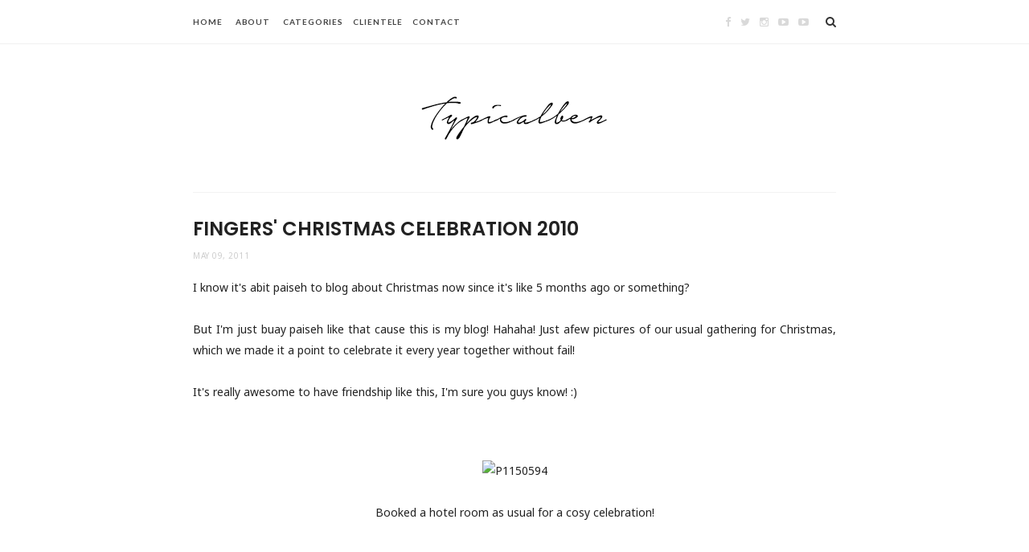

--- FILE ---
content_type: text/html; charset=UTF-8
request_url: https://www.typicalben.com/2011/05/280111.html
body_size: 49980
content:
<!DOCTYPE html>
<html dir='ltr' xmlns='http://www.w3.org/1999/xhtml' xmlns:b='http://www.google.com/2005/gml/b' xmlns:data='http://www.google.com/2005/gml/data' xmlns:expr='http://www.google.com/2005/gml/expr'>
<head>
<link href='https://www.blogger.com/static/v1/widgets/2944754296-widget_css_bundle.css' rel='stylesheet' type='text/css'/>
<!-- [ Meta Tag SEO ] -->
<meta charset='utf-8'/>
<meta content='width=device-width, initial-scale=1' name='viewport'/>
<meta content='blogger' name='generator'/>
<meta content='text/html; charset=UTF-8' http-equiv='Content-Type'/>
<link href='http://www.blogger.com/openid-server.g' rel='openid.server'/>
<link href='https://www.typicalben.com/' rel='openid.delegate'/>
<link href='https://www.typicalben.com/2011/05/280111.html' rel='canonical'/>
<title>28.01.11 - TYPICALBEN.COM - Fashion, Travel, Lifestyle </title>
<meta content='' name='description'/>
<meta content='28.01.11, TYPICALBEN.COM - Fashion, Travel, Lifestyle : 28.01.11, TYPICALBEN.COM - Fashion, Travel, Lifestyle ' name='keywords'/>
<link href='https://www.typicalben.com/feeds/posts/default' rel='alternate' title='TYPICALBEN.COM - Fashion, Travel, Lifestyle  - Atom' type='application/atom+xml'/>
<link href='https://www.typicalben.com/feeds/posts/default?alt=rss' rel='alternate' title='TYPICALBEN.COM - Fashion, Travel, Lifestyle  - RSS' type='application/rss+xml'/>
<link href='http://www.blogger.com/feeds/11773514/posts/default' rel='alternate' title='TYPICALBEN.COM - Fashion, Travel, Lifestyle  - Atom' type='application/atom+xml'/>
<link href='http://farm3.static.flickr.com/2792/5706366227_9a912cceca_t.jpg' rel='image_src'/>
<link href='/favicon.ico' rel='icon' type='image/x-icon'/>
<meta content='' name='Author'/>
<meta content='general' name='rating'/>
<meta content='id' name='geo.country'/>
<!-- [ Social Media Meta Tag ] -->
<meta content='TYPICALBEN.COM - Fashion, Travel, Lifestyle : 28.01.11' property='og:title'/>
<meta content='article' property='og:type'/>
<meta content='http://www.typicalben.com/2011/05/280111.html' property='og:url'/>
<meta content='http://farm3.static.flickr.com/2792/5706366227_9a912cceca_b.jpg' property='og:image'/>
<meta content='data:blog.metaDescription' property='og:description'/>
<meta content='TYPICALBEN.COM - Fashion, Travel, Lifestyle ' property='og:site_name'/>
<meta content='xxxxx' property='fb:app_id'/>
<meta content='xxxxx' property='fb:admins'/>
<meta content='en_US' property='og:locale'/>
<meta content='en_GB' property='og:locale:alternate'/>
<meta content='id_ID' property='og:locale:alternate'/>
<meta content='summary' name='twitter:card'/>
<meta content='TYPICALBEN.COM - Fashion, Travel, Lifestyle : 28.01.11' name='twitter:title'/>
<meta content='xxxxx' name='twitter:site'/>
<meta content='xxxxx' name='twitter:creator'/>
<meta content='width=device-width,initial-scale=1,minimum-scale=1,maximum-scale=1' name='viewport'/>
<link href="//fonts.googleapis.com/css?family=Bad+Script%7CRaleway:400,500,600,700,300%7CLora:400" rel="stylesheet" type="text/css">
<link href='//fonts.googleapis.com/css?family=Limelight%7CLato%3A400%2C700%7CPoppins%3A300%2C400%2C500%2C600%2C700%7CNoto+Sans%3A400%2C400italic%2C700%2C700italic&ver=1.0.0' media='all' rel='stylesheet' type='text/css'/>
<style type='text/css'>@font-face{font-family:'Lato';font-style:normal;font-weight:400;font-display:swap;src:url(//fonts.gstatic.com/s/lato/v25/S6uyw4BMUTPHjxAwXiWtFCfQ7A.woff2)format('woff2');unicode-range:U+0100-02BA,U+02BD-02C5,U+02C7-02CC,U+02CE-02D7,U+02DD-02FF,U+0304,U+0308,U+0329,U+1D00-1DBF,U+1E00-1E9F,U+1EF2-1EFF,U+2020,U+20A0-20AB,U+20AD-20C0,U+2113,U+2C60-2C7F,U+A720-A7FF;}@font-face{font-family:'Lato';font-style:normal;font-weight:400;font-display:swap;src:url(//fonts.gstatic.com/s/lato/v25/S6uyw4BMUTPHjx4wXiWtFCc.woff2)format('woff2');unicode-range:U+0000-00FF,U+0131,U+0152-0153,U+02BB-02BC,U+02C6,U+02DA,U+02DC,U+0304,U+0308,U+0329,U+2000-206F,U+20AC,U+2122,U+2191,U+2193,U+2212,U+2215,U+FEFF,U+FFFD;}</style>
<style id='page-skin-1' type='text/css'><!--
/*
-----------------------------------------------
Blogger Template Style
Name:     Hazzle Clean & Responsive Blogger Template
Designer: Beauty Templates
Website: Beautytemplates.com
Version: Free version
----------------------------------------------- */
/* Variable definitions
====================
<Group description="Page Text" selector="">
<Variable name="body.font" description="Font" type="font" default="normal normal 14px Noto Sans"/>
<Variable name="body.text.color" description="Text Color" type="color" default="#222222"/>
<Variable name="body.link.color" description="Link Color" type="color" default="#777777"/>
<Variable name="body.link.color.hover" description="Hover Color" type="color" default="#000000"/>
</Group>
<Group description="Background Color" selector="">
<Variable name="body.background.color" description="Outer Background Color" type="color" default="#ffffff"/>
</Group>
<Group description="Blog Header" selector="">
<Variable name="header.text.font" description="Header Font" type="font" default="55px Raleway" />
<Variable name="header.text.color" description="Header Color" type="color" default="#777777" />
</Group>
<Group description="Post Titles" selector="">
<Variable name="post.title.font" description="Font" type="font" default="23px Poppins"/>
<Variable name="post.title.color" description="Color" type="color" default="#222222" />
<Variable name="post.title.color.hover" description="Hover Color" type="color" default="#777777" />
</Group>
<Group description="Date Header" selector="">
<Variable name="date.header.font" description="Font" type="font" default="10px Noto Sans"/>
<Variable name="date.header.color" description="Text Color" type="color" default="#cccccc"/>
</Group>
<Group description="Navigation" selector="">
<Variable name="navbar.background" description="Navbar Background Color" type="color" default="rgba(255, 255, 255, 0.96)"/>
<Variable name="navbar.text.font" description="Navbar Font" type="font" default="10px Lato"/>
<Variable name="navbar.text.color" description="Navbar Text Color" type="color" default="#444"/>
<Variable name="navbar.text.color.hover" description="Navbar Text Hover Color" type="color" default="#999999"/>
</Group>
<Group description="Widgets" selector="">
<Variable name="widget.title.font" description="Widget Title Font" type="font" default="10px Raleway"/>
<Variable name="widget.title.text.color" description="Widget Title Color" type="color" default="#cccccc"/>
</Group>
<Group description="Social Icons" selector="">
<Variable name="socialz.color" description="Social Icon Color" type="color" default="rgba(0, 0, 0, 0.15)"/>
<Variable name="socialz.color.hover" description="Social Icon Hover Color" type="color" default="#000000"/>
</Group>
<Group description="Sidebar Social Icons" selector="">
<Variable name="sidebar.social.background" description="Social Icon Background Color" type="color" default="#ffffff"/>
<Variable name="sidebar.social.color" description="Social Icon Color" type="color" default="#333333"/>
<Variable name="sidebar.social.border.color" description="Social Icon Border Color" type="color" default="#eeeeee"/>
</Group>
<Group description="Label" selector="">
<Variable name="label.font" description="Navbar Font" type="font" default="10px Noto Sans"/>
<Variable name="label.color" description="Navbar Text Color" type="color" default="#222222"/>
<Variable name="label.color.hover" description="Navbar Background Color" type="color" default="#ffffff"/>
</Group>
*/
/* Global reset */
/* Based upon 'reset.css' in the Yahoo! User Interface Library: http://developer.yahoo.com/yui */
*, html, body, div, dl, dt, dd, ul, ol, li, h1, h2, h3, h4, h5, h6, pre, form, label, fieldset, input, p, blockquote, th, td { margin:0; padding:0 }
table { border-collapse:collapse; border-spacing:0 }
fieldset, img { border:0 }
address, caption, cite, code, dfn, em, strong, th, var { font-style:normal; font-weight:normal }
ol, ul, li { list-style:none }
caption, th { text-align:left }
h1, h2, h3, h4, h5, h6 { font-size:100%; font-weight:normal }
q:before, q:after { content:''}
/* Global reset-RESET */
strong { font-weight: bold }
em { font-style: italic }
a img { border:none } /* Gets rid of IE's blue borders */
body#layout #header {
margin-bottom: 80px;
clear:both;
}
#Attribution1 {height:0px;visibility:hidden;display:none;}
#b-navbar {height:0px;visibility:hidden;display:none;}
.widget-item-control {display:none;}
body#layout #navigation {
height: auto;
margin-bottom: 60px;
margin-top: 30px;
position: relative;
width: 100%;
z-index: 999999;
}
body#layout #navigation-wrapper {
width:40%;
float:left;
}
body#layout #top-social {
width:40%;
float:right;
}
body#layout #widget-area .footerwidget {
width:325px;
margin-right: 0px;
}
body#layout #sidebar .widget {
width:240px;
}
body#layout div#main {
width: 560px;
}
body {
color: #222222;
font:normal normal 14px Noto Sans;
letter-spacing: 0px;
text-transform: none;
background-color:#ffffff;
line-height: 1.9;
}
p {
font-size:14px;
line-height:26px;
}
a {
text-decoration:none;
color:#783f04;
}
a:hover {
color:#000000
}
h1,h2,h3,h4,h5,h6 {
font-family:"Poppins", sans-serif;
}
::selection {
text-shadow: none;
color: #000;
background: #FFF9CD;
}
blockquote {
position: relative;
margin: 2em 0;
padding: 0.4em 1.2em;
text-align: center;
font-weight: bold;
text-transform: uppercase;
font-size: 1.7em;
line-height: 1.3;
}
.container {
width:800px;
margin:0 auto;
}
.container.sp_sidebar {
overflow:hidden;
}
#main {
width:100%;
}
.container.sp_sidebar #main {
width:800px;
margin-right:30px;
float:left;
}
#sidebar {
width:240px;
float:right;
margin-top: 8px;
display: none;
}
/********************************/
/*** Navigation ***/
/********************************/
#navigation {
background:#F1F1F1;
height:54px;
position:fixed;
z-index:999999;
width:100%;
-webkit-backface-visibility: hidden;
}
.slicknav_menu {
display:none;
}
#navigation .container {
position:relative;
}
.menu {
float:left;
}
.menu li {
display:inline-block;
margin-right:12px;
position:relative;
}
.menu li a {
font:normal normal 10px Lato;
font-weight:400;
letter-spacing:2px;
color:#444444;
line-height:54px;
text-transform:uppercase;
display:inline-block;
-o-transition:.3s;
-ms-transition:.3s;
-moz-transition:.3s;
-webkit-transition:.3s;
font-weight: 700;
letter-spacing: 0.09em;
}
ul.sub-menu li:after {
content: "|";
padding-left: 10px;
color: #565656;
display: none;
}
/*** DROPDOWN ***/
.menu .sub-menu,
.menu .children {
background-color: #171717;
display: none;
padding: 0;
position: absolute;
margin-top:0;
left: 0;
z-index: 99999;
}
ul.menu ul a,
.menu ul ul a {
color: #999;
margin: 0;
padding: 6px 10px 7px 10px;
min-width: 160px;
line-height:20px;
-o-transition:.25s;
-ms-transition:.25s;
-moz-transition:.25s;
-webkit-transition:.25s;
transition:.25s;
}
ul.menu ul li,
.menu ul ul li {
padding-right:0;
margin-right:0;
}
ul.menu ul a:hover,
.menu ul ul a:hover {
color: #fff;
background:#333;
}
ul.menu li:hover > ul,
.menu ul li:hover > ul {
display: block;
}
.menu .sub-menu ul,
.menu .children ul {
left: 100%;
top: 0;
}
/** Search **/
#top-search {
position:absolute;
right:0;
top:0;
}
#top-search a {
height:54px;
font-size:14px;
line-height:54px;
color:#444;
background:#353535;
display:block;
-webkit-transition: all 0.2s linear;
-moz-transition: all 0.2s linear;
-ms-transition: all 0.2s linear;
-o-transition: all 0.2s linear;
transition: all 0.2s linear;
}
#top-search a:hover {
color:#ccc;
}
.show-search {
position:absolute;
top:54px;
right:-1px;
display:none;
z-index:10000;
}
.show-search #searchform input#s {
width:190px;
background:#FFF;
webkit-box-shadow: 0 8px 6px -6px rgba(206,206,206,.2);
-moz-box-shadow:  0 8px 6px -6px rgba(206,206,206,.2);
box-shadow:  0 8px 6px -6px rgba(206,206,206,.2);
}
.show-search #searchform input#s:focus {
border:1px solid #d5d5d5;
}
/*** Top Social ***/
#top-social {
position:absolute;
right:34px;
top:0;
}
#top-social a{
font-size:13px;
margin-left:8px;
line-height:54px;
color:#e6c55d;
-webkit-transition: all 0.2s linear;
-moz-transition: all 0.2s linear;
-ms-transition: all 0.2s linear;
-o-transition: all 0.2s linear;
transition: all 0.2s linear;
}
h1.logo_h.logo_h__txt {
font: normal normal 50px Raleway;
text-align: center;
font-weight: 300;
color:#777777;
text-transform: uppercase;
}
div#Header1 {
padding: 40px 0;
}
.Header p {
font-size: 10px;
letter-spacing: .05em;
text-transform: uppercase;
margin: .4em 0 0;
text-align: center;
color: #ccc;
font-family: 'Noto Sans', sans-serif;
}
/********************************/
/*** Header ***/
/********************************/
#header {
padding-top:54px;
}
#logo {
text-align:center;
}
/** Featured area **/
.featured-area {
margin-bottom: 50px;
padding-bottom: 10px;
margin-top: -70px;
border-bottom: 1px solid rgba(34,34,34,0.1);
}
/********************************/
/*** Grid Item ***/
/********************************/
/* grid title */
.sp-grid-title {
margin-bottom:45px;
text-align:center;
}
.sp-grid-title h3 {
font-size: 26px;
font-weight: 400;
text-transform: uppercase;
letter-spacing:4px;
margin-bottom:4px;
}
.sp-grid-title .sub-title {
font-size: 18px;
font-style: italic;
color: #999;
}
.sp-grid li {
display: inline-block;
vertical-align: top;
width: 300px;
margin-right: 16px;
margin-bottom: 45px;
}
.container.sp_sidebar .sp-grid li {
width:315px;
}
.container.sp_sidebar .sp-grid li:nth-child(3n+3) {
margin-right:16px;
}
.container.sp_sidebar .sp-grid li:nth-child(2n+2) {
margin-right:0;
}
.sp-grid li:nth-child(3n+3) {
margin-right:0;
}
.sp-grid li .item img {
width:100%;
height:auto;
margin-bottom:10px;
}
.sp-grid li .item .cat {
font-size: 11px;
font-weight: 700;
letter-spacing: 1px;
text-transform: uppercase;
font-family:"Open Sans";
margin-bottom:7px;
display:block;
}
.sp-grid li .item .cat a:hover {
text-decoration:underline;
}
.sp-grid li .item h2 {
margin-bottom:8px;
}
.sp-grid li .item h2 a {
font-size: 15px;
color: #000000;
text-transform: uppercase;
letter-spacing: 1px;
font-weight: 700;
-o-transition:.3s;
-ms-transition:.3s;
-moz-transition:.3s;
-webkit-transition:.3s;
}
.sp-grid li .item h2 a:hover {
opacity:.5;
}
.sp-grid li .item p {
margin-bottom:6px;
}
.sp-grid li .item .date {
font-size: 13px;
color: #999;
letter-spacing: 1px;
font-style: italic;
}
/********************************/
/*** Post ***/
/********************************/
.post {
margin-bottom:80px;
}
.single .post {
margin-bottom:70px;
}
/*** Post Header ***/
.post-header {
margin-bottom:15px;
}
.post-header .cat a {
font-weight: 400;
font-style: normal;
line-height: 1.25;
letter-spacing: 0px;
text-transform: none;
color: #222222;
font:10px Noto Sans;
padding: 1px 6px;
border: 2px solid #222;
text-transform: uppercase;
letter-spacing: 1px;
margin-right: 8px;
}
.post-header .cat a:hover {
color: #ffffff;
background:#000;
}
.post-header h1, .post-header h2 { margin-bottom: 4px;
font:normal normal 24px Poppins;
font-weight: 600;
font-style: normal;
line-height: 1.25;
text-transform: uppercase;
color: #222222; }
.post-header h1 a, .post-header h2 a, .post-header h1 {
font: normal normal 24px Poppins;
font-weight: 600;
font-style: normal;
line-height: 1.25;
text-transform: uppercase;
color: #222222;
}
.post-header h2 a:hover {
color: #777777;
}
.post-header .date {
color:#cccccc;
font:normal normal 10px Noto Sans;
font-size: 10px;
text-transform: uppercase;
letter-spacing: .05em;
}
/*** Post image ***/
.post-image {
margin-bottom:12px;
}
.post-image img {
max-width:100%;
height:auto;
}
.post-image.audio iframe {
height:166px;
}
.container.sp_sidebar .post-image.audio iframe {
width:650px;
height:auto;
}
/*** Post Entry ***/
.post-entry {
text-align: justify;
}
.post-entry img {
max-width:100%;
height:auto;
}
.post-entry p {
margin-bottom:20px;
text-align: justify;
}
.post-entry a.more-link {
display: inline-block;
font-weight: 400;
text-transform: uppercase;
font-size: 10px;
letter-spacing: .03em;
border-bottom: 3px solid #eaeaea;
color: #333;
margin-left: 10px;
-webkit-transition: all 0.3s ease-in-out 0s;
-o-transition: all 0.3s ease-in-out 0s;
transition: all 0.3s ease-in-out 0s;
}
a.more-link:after {
display: inline-block;
padding-left: 4px;
font-family: FontAwesome;
content: '\f178';
font-size: 10px;
}
a.more-link:hover {
border-bottom-color: #333;
}
.post-entry p, .post-entry h1, .post-entry h2, .post-entry h3, .post-entry h4, .post-entry h5, .post-entry h6, .post-entry hr {
margin-bottom:20px;
}
.post-entry h1, .post-entry h2, .post-entry h3, .post-entry h4, .post-entry h5, .post-entry h6 {
color:#000;
font-weight:700;
}
.post-entry h1 {
font-size:26px;
}
.post-entry h2 {
font-size:22px;
}
.post-entry h3 {
font-size:18px;
}
.post-entry h4 {
font-size:16px;
}
.post-entry h5 {
font-size:15px;
}
.post-entry h6 {
font-size:14px;
}
.post-entry hr {
border:0;
height:0;
border-bottom:1px solid #e5e5e5;
clear:both;
}
.post-entry blockquote p {
border-left:3px solid #cea525;
color:#999;
padding:0 18px;
font-family:"Georgia";
font-size:18px;
line-height:28px;
font-style:italic;
}
.post-entry ul, .post-entry ol {
padding-left:45px;
margin-bottom:20px;
}
.post-entry ul li {
margin-bottom:12px;
list-style:square;
}
.post-entry ol li {
margin-bottom:12px;
list-style:decimal;
}
.sticky.post .post-header { border:1px dashed #ddd; padding:20px 0; }
.bypostauthor  {}
.post-entry table { width:100%; margin-bottom:22px; border-collapse:collapse }
.post-entry td, .post-entry th { padding: 12px; border-bottom: 1px #e5e5e5 solid; }
.post-entry th { font-weight:bold; font-size:14px; background:#f5f5f5;}
.post-entry tr:hover {
background:#f9f9f9;
}
/*** Post Share ***/
.post-share {
text-align:center;
margin-top:40px;
margin-bottom:35px;
background:url(//1.bp.blogspot.com/-RaxSFprHuWw/U-eh4Hd6OgI/AAAAAAAAAP0/sijBcrNVTjo/line.gif) repeat-x center center;
}
.post-share a {
display:inline-block;
}
.share-box {
width: 42px;
height: 42px;
border-radius: 50%;
background: #fff;
border: 1px solid #ddd;
display: inline-block;
line-height: 42px;
margin: 0 10px;
-o-transition: .3s;
-ms-transition: .3s;
-moz-transition: .3s;
-webkit-transition: .3s;
}
.share-box i {
font-size:14px;
}
.share-box:hover {
background:#171717;
border:1px solid #171717;
}
/*** Post author ***/
.post-author {
margin-bottom:80px;
margin-top:70px;
overflow:hidden;
border-bottom: 1px solid rgba(34,34,34,0.1);
padding-bottom: 40px;
margin-bottom: 40px;
}
.author-img {
float:left;
margin-right:30px;
}
.author-img img {
border-radius:50%;
}
.author-content h5 a {
font-size:14px;
letter-spacing:2px;
text-transform:uppercase;
margin-bottom:8px;
color:#000;
display:block;
}
.author-content p {
margin-bottom:8px;
}
.author-content .author-social {
font-size:14px;
color:#bbb;
margin-right:8px;
}
/*** Post related ***/
.post-related {
overflow:hidden;
margin-bottom:80px;
margin-top:70px;
}
.post-box { text-align:center; }
.post-box-title {
padding-bottom: 3px;
display: inline-block;
margin-top: 0;
font-size: 18px;
font-weight: 500;
font-style: normal;
line-height: 1.25;
letter-spacing: 3px;
text-transform: uppercase;
text-align: center;
color: #222;
margin-bottom: 20px;
}
.item-related {
width:292px;
float:left;
margin-right:32px;
}
.item-related:last-child { margin-right:0; }
.container.sp_sidebar .item-related{
width:254px;
margin-right:19px;
}
.container.sp_sidebar .item-related:last-child {
margin-right:0;
}
.item-related img {
margin-bottom:6px;
width:100%;
height:auto;
}
.item-related h3 a {
font-size:14px;
text-transform:uppercase;
letter-spacing:2px;
color:#000;
display: block;
font-weight: bold;
color: #222;
}
.item-related h3 a:hover {
text-decoration:underline;
}
.item-related span.date {
font-size:10px;
font-family:"Open Sans", sans-serif;
text-transform:uppercase;
font-style:italic;
color:#999;
}
/** Post tags ***/
.post-tags {
margin-top:30px;
margin-bottom:50px;
}
.post-tags a {
font-family:"Open Sans", sans-serif;
font-size:11px;
letter-spacing:2px;
text-transform:uppercase;
background:#f2f2f2;
color:#666;
padding:7px 10px 8px;
margin-right:6px;
border-radius:2px;
margin-bottom:5px;
display:inline-block;
}
.post-tags a:hover {
background:#333;
color:#fff;
text-decoration:none;
}
/*** Post Pagination ***/
.post-pagination {
overflow:hidden;
}
.post-pagination .prev-post {
float:left;
width:470px;
}
.post-pagination .next-post {
float:right;
text-align:right;
width:470px;
}
.container.sp_sidebar .post-pagination .prev-post, .container.sp_sidebar .post-pagination .next-post {
width:325px;
}
.post-pagination span {
color:#999;
font-size:16px;
font-style:italic;
letter-spacing:1px;
}
.post-pagination .arrow {
font-size:64px;
color:#ddd;
line-height:64px;
}
.post-pagination .prev-post .arrow {
float:left;
margin-right:18px;
}
.post-pagination .next-post .arrow {
float:right;
margin-left:18px;
}
.pagi-text {
margin-top:11px;
}
.post-pagination h5 {
text-transform:uppercase;
letter-spacing:2px;
font-size:14px;
}
.post-pagination a {
color:#999;
}
.post-pagination a:hover > .arrow, .post-pagination a:hover > .pagi-text span, .post-pagination a:hover {
color:#000;
}
.site-social-networks.show-title li {
text-align: center;
width: 32.2222%;
}
.footersocial.site-social-networks.show-title li {
text-align: center;
width: 40px;
}
div#footer-social1 {
margin-bottom: 35px;
}
.site-social-networks li {
display: inline-block;
padding: 0;
}
.site-social-networks.show-title a {
margin: 20px auto 0 auto;
text-transform: uppercase;
font-size: 10px;
}
.site-social-networks.show-title i {
display: block;
margin: 0 auto 10px auto;
}
.site-social-networks.style-default i {
width: 34px;
height: 34px;
margin: 0 auto;
line-height: 32px;
text-align: center;
font-size: 14px;
-webkit-border-radius: 50%;
-moz-border-radius: 50%;
-ms-border-radius: 50%;
-o-border-radius: 50%;
border-radius: 50%;
border: 1px solid #eeeeee;
color: #333333;
background-color: #ffffff;
}
/********************************/
/*** Pagination ***/
/********************************/
.pagination {
margin-bottom:60px;
overflow:hidden;
}
.pagination a {
color:#999;
letter-spacing:3px;
text-transform:uppercase;
font-size:12px;
}
.pagination a:hover {
text-decoration:none;
color:#000;
}
.pagination .newer {
float:left;
}
.pagination .older {
float:right;
}
/********************************/
/*** Footer Social ***/
/********************************/
#footer-social {
background:#f2f2f2;
padding:40px 0;
text-align:center;
}
#footer-social a {
margin:0 15px;
color:#999;
font-family:"Open Sans", sans-serif;
font-size:11px;
text-transform:uppercase;
font-weight:700;
letter-spacing:1px;
}
#footer-social a:first-child {
margin-left:0;
}
#footer-social a:last-child {
margin-right:0;
}
#footer-social a i {
height:28px;
width:28px;
text-align:center;
line-height:28px;
background:#666;
color:#fff;
border-radius:50%;
margin-right:5px;
font-size:14px;
}
#footer-social a:hover {
text-decoration:none;
color:#000;
}
#footer-social a:hover > i {
background:#000;
}
/********************************/
/*** Footer logo ***/
/********************************/
#footer-logo {
background:#fff;
padding:0px 0 25px;
text-align:center;
}
#footer-logo img {
margin-bottom:15px;
}
#footer-logo p {
color:#777;
font-size:15px;
margin-bottom:0;
font-style:italic;
}
#footer-logo p i {
color:#646464;
font-size:14px;
margin:0 5px 0 7px;
}
.share-box:hover > i {
color: #fff;
}
/********************************/
/*** Footer Copyright ***/
/********************************/
#footer-copyright {
padding:12px 0;
background:#000;
overflow:hidden;
font-family:"Open Sans", sans-serif;
}
#footer-copyright p {
font-size:11px;
color:#EFEFEF;
text-align:center;
}
.to-top {
margin-top: 6px;
font-size: 11px;
text-transform: uppercase;
font-weight: 700;
letter-spacing: 1px;
color: #444;
position: fixed!important;
bottom: 25px;
right: 26px;
border: 1px solid #eee;
width: 30px;
height: 30px;
text-align: center;
line-height: 30px;
border-radius: 50%;
}
.to-top i {
font-size:14px;
margin-left:3px;
}
.to-top:hover {
text-decoration:none;
}
/********************************/
/*** Widget Area ***/
/********************************/
#widget-area {
overflow:hidden;
padding-top:60px;
border-top: 1px solid #f1f1f1;
}
#widget-area .footerwidget {
float:left;
}
#widget-area .widget{text-align: center;}
#sidebar .widget {
float: left;
margin-right: 32px;
width: 240px;
}
#sidebar .widget {
width: 240px;
margin-right: 0;
float: none;
margin-bottom: 45px;
margin-top: 20px;
}
div#sidebar h2 span {
background-color: #fff;
}
#sidebar img {
max-width:240px;
}
#sidebar iframe {
max-width:auto;
}
.widget:last-child {
margin-right:0;
}
.widget-title, #sidebar .widget h2{
font: normal normal 10px Raleway;
font-weight: 700;
font-style: normal;
line-height: 1.25;
display: block;
text-overflow: ellipsis;
white-space: nowrap;
overflow: hidden;
letter-spacing: 2px;
text-transform: uppercase;
color: #ccc;
}
#widget-area .widget h2 {
font: normal normal 10px Raleway;
font-weight: 700;
font-style: normal;
line-height: 1.25;
letter-spacing: 2px;
text-transform: uppercase;
}
#sidebar .widget-title, #sidebar .widget h2, #widget-area .widget h2 {
margin-bottom:20px;
}
#sidebar .widget ul li {
margin-bottom:7px;
padding-bottom:7px;
}
#sidebar .widget ul li:last-child {
margin-bottom:0;
padding-bottom:0;
border-bottom:none;
}
/*** Search widget ***/
#searchform input#s {
border: 1px solid #e5e5e5;
background:#fff url(img/searchsubmit.png) no-repeat 96% 13px;
padding:14px 14px;
font-size:11px;
color:#999;
letter-spacing:1px;
}
#searchform #s:focus { outline:none; }
/** searchbar for widget ***/
.widget #searchform input#s {
width:260px;
}
#sidebar .widget #searchform input#s {
width:230px;
}
/*** About Widget ***/
.about-widget img {
max-width:292px;
height:auto;
}
/** Instagram widget support **/
.instag ul.thumbnails > li {
width:32% !important;
}
.instag ul.thumbnails > li img:hover {
opacity:.8;
}
.instag ul li {
margin:0;
padding-bottom:0;
border-bottom:none;
}
.pllexislider ul li {
margin:0;
padding-bottom:0;
border-bottom:none;
}
/*** Tagcloud widget ***/
.widget .tagcloud a {
font-family:"Open Sans", sans-serif;
font-size:10px;
letter-spacing:1px;
text-transform:uppercase;
background:#f2f2f2;
color:#666;
padding:6px 8px 7px;
margin-right:5px;
margin-bottom:8px;
display:inline-block;
border-radius:2px;
}
.widget .tagcloud a:hover {
background:#333;
color:#fff;
}
/*** Calender widget ***/
#wp-calendar {width: 100%; }
#wp-calendar caption { text-align: right; color: #777; font-size: 12px; margin-top: 10px; margin-bottom: 15px; }
#wp-calendar thead { font-size: 12px;  }
#wp-calendar thead th { padding-bottom: 10px; }
#wp-calendar tbody { color: #aaa; }
#wp-calendar tbody td { background: #f5f5f5; border: 1px solid #fff; text-align: center; padding:8px;}
#wp-calendar tbody td a { font-weight:700; color:#222; }
#wp-calendar tbody td:hover { background: #fff; }
#wp-calendar tbody .pad { background: none; }
#wp-calendar tfoot #next { font-size: 10px; text-transform: uppercase; text-align: right; }
#wp-calendar tfoot #prev { font-size: 10px; text-transform: uppercase; padding-top: 10px; }
#wp-calendar thead th { padding-bottom: 10px; text-align: center; }
/** WIDGET ITEMS **/
.widget ul.side-newsfeed li {
list-style-type:none;
margin-bottom:17px;
padding-bottom:13px;
margin-left:0;
}
.widget ul.side-newsfeed li:last-child {
margin-bottom:0;
padding-bottom:0;
}
.widget ul.side-newsfeed li .side-item {
overflow:hidden;
}
.widget ul.side-newsfeed li .side-item .side-image {
float:left;
margin-right:16px;
}
.widget ul.side-newsfeed li .side-item .side-image img {
width:80px;
height:auto;
}
.widget ul.side-newsfeed li .side-item .side-item-text {
overflow:hidden;
}
.widget ul.side-newsfeed li .side-item .side-item-text h4 a {
color:#333;
display: block;
margin-top: 1em;
font-size: 12px;
font-weight: 600;
line-height: 1.2;
text-transform: uppercase;
letter-spacing: .02em;
font-family: "Poppins";
}
.widget ul.side-newsfeed li .side-item .side-item-text .side-item-meta {
font-family: 'Noto Sans', sans-serif;
font-size: 11px;
color: #ccc;
margin-right: 6px;
}
/** Social Widget **/
.widget-social {
text-align:center;
}
.widget-social a:first-child {
margin-left:0;
}
.widget-social a:last-child {
margin-right:0;
}
.widget-social a i {
height:28px;
width:28px;
text-align:center;
line-height:28px;
background:#666;
color:#fff;
border-radius:50%;
margin:0 2px;
font-size:14px;
}
.widget-social a:hover {
text-decoration:none;
color:#000;
}
.widget-social a:hover > i {
background:#000;
}
.container.sp_sidebar {
overflow: hidden;
margin: 0px auto 0;
border-top: 1px solid #f3f3f3;
padding-top: 30px;
}
/*******************************
*** COMMENTS
*******************************/
.post-comments {
margin-bottom:70px;
margin-top:70px;
}
.comments {
margin-bottom:40px;
}
.comment {
border-bottom:1px dotted #eee;
margin-top:20px;
margin-bottom:34px;
padding-bottom:40px;
}
.comment .avatar-image-container {
float:left;
}
.comment .avatar-image-container img {
border-radius:50%;
width:50px;
height:50px;
max-width:50px;
max-height:50px;
}
.comments .comment-block {
margin-left: 80px;
position: relative;
}
.comment-replies {
margin-left: 40px;
margin-top: 20px;
}
.comments .avatar-image-container {
float: left;
max-height: 50px;
overflow: hidden;
width: 50px;
}
.comment-replies .comment {
border:none;
margin-bottom:0px;
padding-bottom:0px;
}
.thecomment .comment-text {
overflow:hidden;
}
.thecomment .comment-text span.author, cite.user > a {
display:block;
font-size:14px;
text-transform:uppercase;
letter-spacing:2px;
margin-bottom:6px;
color:#333;
font-family:"Open Sans";
}
.thecomment .comment-text span.author a:hover {
text-decoration:underline;
}
span.datetime {
font-size:14px;
color:#999;
font-style:italic;
display:block;
margin-bottom:10px;
}
.thecomment .comment-text em {
font-size:13px;
margin-bottom:-14px;
display:block;
color:orange;
letter-spacing:1px;
}
.thecomment .comment-text em i {
font-size:14px;
color:#f3bd00;
}
.comment-actions a {
float:right;
font-size:11px;
background-color:#aaa;
color:#FFF;
padding:3px 6px 5px 6px;
border-radius:2px;
margin-left:7px;
font-family:"Lato";
-o-transition:.3s;
-ms-transition:.3s;
-moz-transition:.3s;
-webkit-transition:.3s;
transition:.3s;
}
.continue a {
float:left;
margin-bottom:20px;
font-size:11px;
background-color:#aaa;
color:#FFF;
padding:3px 6px 5px 6px;
border-radius:2px;
margin-left:7px;
font-family:"Lato";
-o-transition:.3s;
-ms-transition:.3s;
-moz-transition:.3s;
-webkit-transition:.3s;
transition:.3s;
}
.loadmore a {
font-size:11px;
background-color:#aaa;
color:#FFF;
padding:3px 6px 5px 6px;
border-radius:2px;
margin-left:7px;
font-family:"Lato";
-o-transition:.3s;
-ms-transition:.3s;
-moz-transition:.3s;
-webkit-transition:.3s;
transition:.3s;
}
div#pinterest-gallery li {
width: 48%;
float: left;
height: 125px;
border: 2px solid #fff;
background-size: cover;
display: inline-block;
}
#pinterest-gallery li a {
color: transparent;
line-height: 1px;
font-size: 0px;
}
.pinterest-link {
display: block;
overflow: hidden;
text-indent: 100%;
height: 100%;
white-space: nowrap;
}
.post-comments span.reply a.comment-edit-link {
background:#c5c5c5;
}
.post-comments span.reply a:hover {
opacity:.8;
}
ul.children { margin: 0 0 0 55px; }
ul.children li.thecomment { margin:0 0 8px 0; }
/** Reply **/
#respond {
margin-bottom:20px;
overflow:hidden;
}
#respond  h3 {
font-size:14px;
color:#999;
font-weight:400;
margin-bottom:30px;
font-family:"Lato";
letter-spacing:2px;
text-transform:uppercase;
}
#respond h3 a {
color:#000;
display:inline-block;
}
#respond h3 small a {
text-transform:uppercase;
font-size:11px;
background:#333;
color:#FFF;
padding:4px 6px 5px;
border-radius:3px;
margin-left:7px;
letter-spacing:1px;
-o-transition:.3s;
-ms-transition:.3s;
-moz-transition:.3s;
-webkit-transition:.3s;
transition:.3s;
}
#respond h3 small a:hover {
opacity:.8;
}
#respond label {
color:#888;
width:80px;
font-size:14px;
display:inline-block;
font-weight:300;
}
#respond input {
padding:8px 10px;
border:1px solid #DDD;
margin-right:10px;
border-radius: 3px;
color:#999;
margin-bottom:15px;
font-size:11px;
width:250px;
font-family:"Georgia";
}
#respond input:focus {outline:none;}
#respond .comment-form-url {
margin-bottom:10px;
}
#respond textarea {
padding:14px;
border:1px solid #DDD;
border-radius: 3px;
width:95%;
height:120px;
font-size:13px;
color:#777;
margin-bottom:14px;
line-height:20px;
font-family:"Georgia";
}
#respond textarea:focus {outline:none;}
#respond #submit {
font-family:"Lato";
text-transform:uppercase;
letter-spacing:2px;
background:#eee;
border-radius:0;
font-size:11px;
color:#666;
padding:12px 19px 14px;
margin-top:6px;
display:inline-block;
border:none;
-o-transition:.3s;
-ms-transition:.3s;
-moz-transition:.3s;
-webkit-transition:.3s;
transition:.3s;
cursor:pointer;
border-radius:30px;
width:auto;
}
#respond #submit:hover {
background:#333;
color:#FFF;
}
/********************************/
/*** Archive ***/
/********************************/
.archive-box {
background:#f4f4f4;
padding:22px 0 24px;
text-align:center;
margin-bottom:70px;
margin-top:-70px;
border-bottom:1px solid #eee;
}
.archive-box span {
font-size:14px;
font-style:italic;
letter-spacing:1px;
color:#999;
}
.archive-box h1 {
font-size:26px;
letter-spacing:4px;
text-transform:uppercase;
}
.nothing {
margin-bottom:90px;
text-align:center;
}
/* =WordPress Core
-------------------------------------------------------------- */
.alignnone {
margin: 5px 20px 20px 0;
}
.aligncenter,
div.aligncenter {
display: block;
margin: 5px auto 5px auto;
}
.alignright {
float:right;
margin: 5px 0 20px 20px;
}
.alignleft {
float: left;
margin: 5px 20px 20px 0;
}
.aligncenter {
display: block;
margin: 5px auto 5px auto;
}
a img.alignright {
float: right;
margin: 5px 0 20px 20px;
}
a img.alignnone {
margin: 5px 20px 20px 0;
}
a img.alignleft {
float: left;
margin: 5px 20px 20px 0;
}
a img.aligncenter {
display: block;
margin-left: auto;
margin-right: auto
}
.wp-caption {
background: #fff;
border: 1px solid #f0f0f0;
max-width: 96%; /* Image does not overflow the content area */
padding: 5px 3px 10px;
text-align: center;
font-family:"Open Sans";
}
.wp-caption.alignnone {
margin: 5px 20px 20px 0;
}
.wp-caption.alignleft {
margin: 5px 20px 20px 0;
}
.wp-caption.alignright {
margin: 5px 0 20px 20px;
}
.wp-caption img {
border: 0 none;
height: auto;
margin: 0;
max-width: 98.5%;
padding: 0;
width: auto;
}
.wp-caption p.wp-caption-text {
font-size: 11px;
line-height: 17px;
margin: 0;
padding: 0 4px 5px;
}
/*** Custom WordPress gallery style ***/
.gallery .gallery-caption{
font-size:12px;
color:#888;
font-family:"Open Sans";
}
.gallery .gallery-icon img{
border-radius:2px;
border:1px solid #eee !important;
padding:7px;
}
.gallery .gallery-icon img:hover {
border:1px solid #ccc !important;
}
/*** Contact Form 7 ***/
/*********************************************************/
.wpcf7 input {
width:266px;
}
div.wpcf7 {
overflow:hidden;
margin-top:40px;
}
.wpcf7 p.sp_input {
float:left;
margin-right:19px;
}
.wpcf7 p.sp_message {
clear:both;
}
.wpcf7 input, .wpcf7 textarea {
padding:8px;
border:1px solid #DDD;
margin-right:10px;
-webkit-border-radius: 5px;-moz-border-radius: 5px;border-radius: 5px;
color:#777;
font-size:12px;
margin-top:6px;
margin-bottom:6px;
}
.wpcf7 textarea {
width:95%;
}
.wpcf7 .wpcf7-submit {
background:#171717;
-webkit-border-radius: 20px;-moz-border-radius: 20px;border-radius:20px;
padding:12px 24px;
color:#FFF;
letter-spacing:3px;
font-size:11px;
text-transform:uppercase;
cursor:pointer;
-o-transition:.3s;
-ms-transition:.3s;
-moz-transition:.3s;
-webkit-transition:.3s;
transition:.3s;
display:block;
border:none;
width:auto;
}
.wpcf7 .wpcf7-submit:hover {
background:#777;
}
/*** 404 ***/
.error-404 {
margin-bottom:105px;
text-align:center;
}
.error-404 h1 {
font-size:190px;
font-weight:700;
margin-bottom:-25px;
}
.error-404 p {
color:#999;
font-size:18px;
font-style:italic;
}
.author-content {
margin-left: 140px;
}
.PageList LI.selected A {
text-decoration: none;
}
span.smg-label {
display: none;
}
#navigation { background:rgba(255, 255, 255, 0.96);    border-bottom: 1px solid #f1f1f1; }
.menu li a { color:#444444; }
.menu li a:hover {  color:#999999; }
.menu .sub-menu, .menu .children { background: #FAFAFA; }
ul.menu ul a, .menu ul ul a {  color:#999999; }
ul.menu ul a:hover, .menu ul ul a:hover { color: #ffffff; background:#333333; }
#top-social a { color:rgba(0, 0, 0, 0.15); }
#top-social a:hover{ color:#000000; }
#top-search a { background:transparent }
#top-search a { color:#333333 }
#top-search a:hover { color:#cccccc; }
.widget-title , #sidebar .widget h2, #widget-area .widget h2 { color:#cccccc; }
#sidebar .widget-title, #sidebar .widget h2, #widget-area .widget h2 { background:; color:; }
#footer-social  { background:#f2f2f2; }
#footer-logo p {     font-size: 10px;
letter-spacing: .05em;
text-transform: uppercase;
margin: .4em 0 0;
text-align: center;
color: #ccc;
font-family: 'Noto Sans', sans-serif;
margin-top: -15px; }
#footer-copyright { background:#ffffff; }
#footer-copyright p { color:#444; }
#footer-logo p i { color:#646464; }
.post-entry blockquote p { border-left:3px solid #cea525; }
#main .widget {
width: 100%;
}
#navigation .widget ul li {
border:none;
margin-bottom:0px;
padding-bottom:0px;
}
#navigation .widget ul li:last-child:after {
content: "";
}
#navigation .widget a:hover {
text-decoration: none;
}
#widget-area #container3 .widget {
margin-right: 0;
}
.container.sp_sidebar {
overflow: hidden;
margin: 0px auto 0;
border-top: 1px solid #f3f3f3;
}
/*** FEATURED AREA STYLES ***/
/*********************************************************/
.featured-area {
margin-bottom:40px;
overflow:hidden;
height:400px;
}
.featured-area.tabs-wrapper img {
float:left;
margin-right:20px;
width:620px;
height:400px;
}
.featured-area ul.featured-tab {
overflow:hidden;
}
.featured-area ul.featured-tab li {
border-left:1px solid #e5e5e5;
padding-left:18px;
height:85px;
margin-bottom:20px;
}
.featured-area ul.featured-tab li:last-child {
margin-bottom:0;
}
.featured-area ul.featured-tab li.active {
border-left:1px solid #000;
}
.featured-area ul.featured-tab li:hover {
border-left:1px solid #000;
-o-transition:.5s;
-ms-transition:.5s;
-moz-transition:.5s;
-webkit-transition:.5s;
transition:.5s;
}
.featured-area ul.featured-tab li .featured-text {
}
.featured-area ul.featured-tab li .featured-text h3 a {
font-size:18px;
color:#000;
letter-spacing:1px;
margin-bottom:2px;
display:block;
}
.featured-area ul.featured-tab li .featured-text span.featured-meta {
font-size:10px;
font-family:"Playfair Display";
text-transform:uppercase;
letter-spacing:1px;
color:#999;
}
/** slider **/
.flexslider ul.slides li .overlay {
background:rgba(0,0,0,.2);
height:430px;
width:940px;
position:absolute;
bottom:0;
-o-transition:.3s;
-ms-transition:.3s;
-moz-transition:.3s;
-webkit-transition:.3s;
transition:.3s;
text-align: center;
z-index:1;
}
.flexslider ul.slides li .overlay:before {
content: '';
display: inline-block;
height: 100%;
vertical-align: middle;
}
.flexslider ul.slides li:hover > .overlay {
background:rgba(0,0,0,.6);
}
.flexslider ul.slides li .feature_text {
width:80%;
vertical-align: middle;
display: inline-block;
z-index:100;
}
.flexslider ul.slides li .feature_text .feature-line {
margin-bottom:14px;
}
.flexslider ul.slides li .feature_text .feature-line span.line {
height:3px;
width:60px;
background:#FFF;
display:inline-block;
}
.flexslider ul.slides li .feature_text h2 a {
color: #fff;
line-height: 1.2em;
margin-bottom: 12px;
display: block;
font-family: Raleway;
font-size: 30px;
font-weight: 400;
font-style: normal;
line-height: 1.25;
letter-spacing: 3px;
text-transform: uppercase;
}
.flexslider ul.slides li .feature_text p {
color:#fff;
font-size:15px;
padding:1px 8px;
display:inline-block;
margin-bottom:40px;
}
.flexslider ul.slides li .feature_text span.feature_button {
display:block;
}
.flexslider ul.slides li .feature_text span.feature_button a {
border:3px solid #FFF;
color:#FFF;
padding:11px;
text-transform:uppercase;
font-size:14px;
font-weight:700;
letter-spacing:2px;
font-family:Sans-serif;
-o-transition:.3s;
-ms-transition:.3s;
-moz-transition:.3s;
-webkit-transition:.3s;
transition:.3s;
}
.flexslider ul.slides li .feature_text span.feature_button a:hover {
background:#000;
color:#fff;
border:3px solid #FFF;
}
.flexslider ul.slides li .feature_text span.feature_button a i.fa {
margin-left:1px;
font-size:14px;
}
/*** flexslider gallery **/
.flexslider.gallery {
margin-bottom:20px;
}
.flexslider .slides a.thumb {
display:block;
height:430px;
overflow:hidden;
}
#blog-pager > span a h3 {
font-family: raleway;
font-size: 17px;
}
#blog-pager a:hover {
text-decoration: none;
}
#blog-pager a > h3:hover {
text-decoration: underline!important;
}
#blog-pager-older-link{display:inline;float:right;width:50%;text-align:right;padding:0}
#blog-pager-newer-link{display:inline;float:left;width:50%;text-align:left;padding:0}
#blog-pager{
clear:both;
font-size:16px;
line-height:normal;
margin:0;
padding:10px;
font-family: times new roman;
background: #f9f9f9;
}
#instafeed{width:100%;display:block;margin:0;padding:0;line-height:0}
#instafeed img{height:auto;width:100%}
#instafeed a{padding:0;margin:0;display:inline-block;position:relative}
#instafeed li{width:12.5%;display:inline-block;margin:0!important;padding:0!important}
#instafeed .insta-likes{width:100%;height:100%;margin-top:-100%;opacity:0;text-align:center;letter-spacing:1px;background:rgba(255,255,255,0.4);position:absolute;text-shadow:2px 2px 8px #fff;font:normal 400 11px Montserrat,sans-serif;color:#222;line-height:normal;transition:all .35s ease-out;-o-transition:all .35s ease-out;-moz-transition:all .35s ease-out;-webkit-transition:all .35s ease-out}
#instafeed a:hover .insta-likes{opacity:1}
/*---Flicker Image Gallery-----*/
.flickr_plugin {
width: 100%;
}
.flickr_badge_image {
float: left;
height: 70px;
margin: 8px 5px 0px 5px;
width: 70px;
}
.flickr_badge_image a {
display: block;
}
.flickr_badge_image a img {
display: block;
width: 100%;
height: auto;
-webkit-transition: opacity 100ms linear;
-moz-transition: opacity 100ms linear;
-ms-transition: opacity 100ms linear;
-o-transition: opacity 100ms linear;
transition: opacity 100ms linear;
}
.flickr_badge_image a img:hover {
opacity: .5;
}

--></style>
<link href='https://www.blogger.com/dyn-css/authorization.css?targetBlogID=11773514&amp;zx=bbdc0f0b-353c-463f-9a53-2ffbcf7aad72' media='none' onload='if(media!=&#39;all&#39;)media=&#39;all&#39;' rel='stylesheet'/><noscript><link href='https://www.blogger.com/dyn-css/authorization.css?targetBlogID=11773514&amp;zx=bbdc0f0b-353c-463f-9a53-2ffbcf7aad72' rel='stylesheet'/></noscript>
<meta name='google-adsense-platform-account' content='ca-host-pub-1556223355139109'/>
<meta name='google-adsense-platform-domain' content='blogspot.com'/>

<!-- data-ad-client=ca-pub-4843561910178966 -->

</head>
<style type='text/css'>
.pagination .older {
  float: right;
  position: relative; 
  text-align: right;
}

.pagination .newer {
  float: left;
  position: relative; 
  text-align: left;
}
 .post-nav-icon {
   position: absolute;
  top: 7px;
  width: 32px;
  height: 32px;
  text-align: center;
  line-height: 32px;
  background-color: #000;
  border-radius: 32px;
  color: #fff;
  letter-spacing: 0;

}

.older .post-nav-icon{
right:0;
}

.newer .post-nav-icon{
left:0;
}


.older .pager-heading {
  margin-bottom: 5px;
color:#aaa;
  margin-right: 42px;
}

.older .pager-title {
  font-size: 150%;
  display: block;
  line-height: 1.3;
  white-space: normal;
  text-overflow: ellipsis;
  overflow: hidden;
color:#222;
  margin-right: 42px;
}


.newer .pager-heading {
  margin-bottom: 5px;
color:#aaa;
  margin-left: 42px;
}

.newer .pager-title {
  font-size: 150%;
  display: block;
  line-height: 1.3;
  white-space: normal;
  text-overflow: ellipsis;
  overflow: hidden;
color:#222;
  margin-left: 42px;
}

.entry-meta {
  text-align: center;

  margin-bottom: 40px;
}

.single-sharing-btns h3 {
   margin-top: 0;
  font-family: Raleway;
  font-size: 24px;
  font-weight: 400;
  font-style: normal;
  line-height: 1.25;
  letter-spacing: 3px;
  text-transform: uppercase;
  text-align: center;
color:#222;
  margin-bottom: 20px;
}


.social-share-buttons.size-large {
  margin-bottom: 5px;
}
.social-share-buttons.style-default [data-service] {
  box-shadow: 0 3px 0 rgba(0,0,0,0.05);
}
.social-share-buttons.size-large>*, .social-share-buttons.size-large>li>span {
  line-height: 32px;
  min-width: 32px;
}
.social-share-buttons.style-default>*, .social-share-buttons.style-default>li>span {
  border: 1px solid #ddd;
  background-color: #fff;
}
.social-share-buttons>*:first-child {
  margin-left: 0;
}
.social-share-buttons>*, .social-share-buttons>li>span {
  display: inline-block;
  padding: 0 8px;
  cursor: pointer;
  text-align: center;
  position: relative;
  -webkit-border-radius: 1;
  -moz-border-radius: 1;
  -ms-border-radius: 1;
  -o-border-radius: 1;
  border-radius: 1;
  transition: color linear .2s,background-color linear .2s,border-color linear .2s;
  -webkit-transition: color linear .2s,background-color linear .2s,border-color linear .2s;
}
.social-share-buttons>* {
  display: inline-block;
  margin: 5px 8px;
}
.social-share-buttons.size-large.style-default label {
  font-size: 12px;
}

.social-share-buttons.style-default label {
  text-transform: uppercase;
}

.single-sharing-btns label {
  letter-spacing: .1em;
}

.social-share-buttons label {
  margin: 0 0 0 10px;
  text-transform: uppercase;
  font-weight: normal;
  line-height: 1;
  vertical-align: middle;
  cursor: pointer;
}

strong.tag-heading {
  color: #222;
  text-transform: uppercase;
  font-size: 12px;
}
strong.tag-heading .fa {
  margin-right: 5px;
}

.entry-tags .gray-2-secondary a{
  color: #aaa;
  text-transform: uppercase;
  font-size: 12px;
}

.entry-tags.gray-2-secondary {
  margin-top: 20px;
}


/*************************************************
*	10. Tablet									 *
*************************************************/
@media only screen and (min-width: 768px) and (max-width: 960px) {
	
	.container {
		width:726px;
	}
	
	#navigation-wrapper {
		display:none;
	}
	
	#logo img {
		max-width:726px;
		height:auto;
	}
	
	.slicknav_menu {
		display:block;
	}
	
	.post-image img {
		width:726px;
		height:auto;
	}
	
	
	.post-image.audio iframe {
		width:726px;
		height:auto;
	}
	
		.container.sp_sidebar .post-image.audio iframe {
			width:476px;
			height:auto;
		}
	
	.item-related {
		width:230px;
		margin-right:17px;
	}
	.post-pagination .prev-post {
		width:383px;
	}
	.post-pagination .next-post {
		width:383px;
	}
	
	
	
	#widget-area .widget, #sidebar .widget {
		width:230px;
		margin-right:17px;
	}
	
	#widget-area .widget img, #sidebar .widget img {
		max-width:230px;
		height:auto;
	}
	
	#widget-area .widget iframe, #sidebar .widget iframe {
		max-width:230px !important;
		height:auto;
	}
	
	#footer-logo img {
		max-width:726px;
		height:auto;
	}
	#footer-social a {
		margin:0 15px;
	}
	#footer-social a i {
		height:32px;
		width:32px;
		line-height:32px;
		margin-right:0;
		font-size:14px;
	}
	#footer-social a span {
		display:none;
	}
	
	.wpcf7 input {
		width:208px;
	}
	
	.sp-grid li {
		width:353px;
	}
	.sp-grid li:nth-child(3n+3) {
		margin-right:16px;
	}
	.sp-grid li:nth-child(2n+2) {
		margin-right:0;
	}
	
	.container.sp_sidebar #main {
		width:100%;
		margin-right:20px;
	}
	.container.sp_sidebar #sidebar {
		width:230px;
	}
	
		.container.sp_sidebar #sidebar .widget {
			width:168px;
		}
		
	.container.sp_sidebar .sp-grid li {
		width:228px;
	}
	
	.container.sp_sidebar .item-related {
		width:232px;
		margin-right:14px;
	}
	.container.sp_sidebar .item-related:last-child {
		margin-right:0;
	}
	.container.sp_sidebar .item-related h3 a {
		font-size:12px;
		letter-spacing:1px;
	}
	
	.container.sp_sidebar #respond textarea {
		width:93%;
	}
	
}

/*************************************************
*	Mobile Portrait								 *
*************************************************/

@media only screen and (max-width: 767px) {
	
	.container {
		width:320px;
	}
	
	#navigation-wrapper {
		display:none;
	}
	
	.slicknav_menu {
		display:block;
	}
	
	#logo img {
		max-width:320px;
		height:auto;
	}
	
	.post-header h1 a, .post-header h2 a, .post-header h1 {
		font-size:22px;
		letter-spacing:2px;
	}
	
	.post-image img {
		width:320px;
		height:auto;
	}
	
	.post-image.audio iframe {
		width:320px;
		height:auto;
	}
	
	.item-related {
		width:320px;
		margin-bottom:30px;
	}
	
	.share-box {
		width:36px; 
		height:36px; 
		line-height:36px;
		margin:0 4px;
	}
	
	.post-pagination .prev-post {
		width:320px;
	}
	.post-pagination .next-post {
		width:320px;
	}
	
	#respond textarea {
		width:90%;
	}
	
	.thecomment .author-img {
		display:none;
	}
	
	#widget-area .widget, #sidebar .widget {
		width:320px;
		margin-right:32px;
		float:left;
		margin-bottom:35px;
	}
	
	#footer-logo img {
		max-width:320px;
		height:auto;
	}
	
	#footer-social a i {
		height:28px;
		width:28px;
		line-height:28px;
		margin-right:0;
		font-size:12px;
	}
	#footer-social a {
		margin:0 5px;
	}
	#footer-social a span{
		display:none;
	}
	
	.wpcf7 textarea {
		width:94%;
	}
	
	.sp-grid li {
		width:320px;
	}
	.sp-grid li:nth-child(3n+3) {
		margin-right:0;
	}
	.sp-grid li:nth-child(2n+2) {
		margin-right:0;
	}
	
	.container.sp_sidebar #main {
		width:320px;
		margin-right:0;
	}
	.container.sp_sidebar #sidebar {
		width:320px;
	}
	
		.container.sp_sidebar #sidebar .widget {
			width:258px;
		}
		
	.container.sp_sidebar .item-related {
		width:320px;
		margin-bottom:30px;
	}
	
	
}

/*************************************************
*	10. Landscape								 *
*************************************************/

@media only screen and (min-width: 480px) and (max-width: 767px) {
	
	.container {
		width:480px;
	}
	
	#logo img {
		max-width:480px;
		height:auto;
	}
	
	.post-image img {
		width:480px;
		height:auto;
	}
	
	.post-image.audio iframe {
		width:480px;
		height:auto;
	}
	
	.item-related {
		width:480px;
		margin-bottom:30px;
	}
	
	.share-box {
		width:42px; 
		height:42px; 
		line-height:42px;
		margin:0 10px;
	}
	
	.post-pagination .prev-post {
		width:480px;
	}
	.post-pagination .next-post {
		width:480px;
	}
	
	#widget-area .widget, #sidebar .widget {
		width:480px;
		margin-right:32px;
		float:left;
		margin-bottom:35px;
	}
	
	#footer-logo img {
		max-width:480px;
		height:auto;
	}
	
	#footer-social a {
		margin:0 12px;
	}
	
	#footer-social a i {
		height:32px;
		width:32px;
		line-height:32px;
		margin-right:0;
		font-size:14px;
	}
	
	.wpcf7 textarea {
		width:95%;
	}
	
	.sp-grid li {
		width:230px;
	}
	.sp-grid li:nth-child(3n+3) {
		margin-right:16px;
	}
	.sp-grid li:nth-child(2n+2) {
		margin-right:0;
	}
	
		.container.sp_sidebar .sp-grid li {
			width:230px;
		}
		.container.sp_sidebar .sp-grid li:nth-child(3n+3) {
			margin-right:16px;
		}
		
		.container.sp_sidebar .sp-grid li:nth-child(2n+2) {
			margin-right:0;
		}
		
	.container.sp_sidebar #main {
		width:480px;
		margin-right:0;
	}
	.container.sp_sidebar #sidebar {
		width:480px;
	}
	
		.container.sp_sidebar #sidebar .widget {
			width:418px;
		}
		
	.container.sp_sidebar .item-related {
		width:480px;
		margin-bottom:30px;
	}
	
}

img.pinimg {
    width: 77px;
    height: 77px;
}
	
</style>
<style type='text/css'>
/**
 * BxSlider v4.1.2 - Fully loaded, responsive content slider
 * http://bxslider.com
 *
 * Written by: Steven Wanderski, 2014
 * http://stevenwanderski.com
 * (while drinking Belgian ales and listening to jazz)
 *
 * CEO and founder of bxCreative, LTD
 * http://bxcreative.com
 */


/** RESET AND LAYOUT
===================================*/

.bx-wrapper {
	position: relative;
	margin: 0 auto 60px;
	padding: 0;
	*zoom: 1;
	margin-bottom:12px;
}

.bx-wrapper img {
	max-width: 100%;
	
}

.PageList h2 {
display: none;
}

/** THEME
===================================*/

.bx-wrapper .bx-viewport {
	background: #fff;
	text-align:center;
	/*fix other elements on the page moving (on Chrome)*/
	-webkit-transform: translatez(0);
	-moz-transform: translatez(0);
    	-ms-transform: translatez(0);
    	-o-transform: translatez(0);
    	transform: translatez(0);
}

.bx-wrapper .bx-pager,
.bx-wrapper .bx-controls-auto {
	position: absolute;
	bottom: -30px;
	width: 100%;
}

/* LOADER */

.bx-wrapper .bx-loading {
	min-height: 50px;
	height: 100%;
	width: 100%;
	position: absolute;
	top: 0;
	left: 0;
	z-index: 2000;
}

/* PAGER */

.bx-wrapper .bx-pager {
	text-align: center;
	font-size: .85em;
	font-family: Arial;
	font-weight: bold;
	color: #666;
	padding-top: 20px;
}

.bx-wrapper .bx-pager .bx-pager-item,
.bx-wrapper .bx-controls-auto .bx-controls-auto-item {
	display: inline-block;
	*zoom: 1;
	*display: inline;
}

.bx-wrapper .bx-pager.bx-default-pager a {
	background: #666;
	text-indent: -9999px;
	display: block;
	width: 10px;
	height: 10px;
	margin: 0 5px;
	outline: 0;
	-moz-border-radius: 5px;
	-webkit-border-radius: 5px;
	border-radius: 5px;
}

.bx-wrapper .bx-pager.bx-default-pager a:hover,
.bx-wrapper .bx-pager.bx-default-pager a.active {
	background: #000;
}

/* DIRECTION CONTROLS (NEXT / PREV) */

.bx-wrapper .bx-prev {
	left: 20px;
	background: url(https://blogger.googleusercontent.com/img/b/R29vZ2xl/AVvXsEgZ_alMUFs0Lbtv_npaUNhAGnuqbiEpluZi4P7NZG0xUiSLxd8ZoSyz8um5ZNSYIOVldyVSerzk-QRSYtBYPdKA8mEGw8O6JloYfzXgVLiQ1npsj_dro9jYc-YY8t4sxbI4XnTF/s1600/slider-arrows.png) no-repeat 0 0;
}

.bx-wrapper .bx-next {
	right: 20px;
	background: url(https://blogger.googleusercontent.com/img/b/R29vZ2xl/AVvXsEgZ_alMUFs0Lbtv_npaUNhAGnuqbiEpluZi4P7NZG0xUiSLxd8ZoSyz8um5ZNSYIOVldyVSerzk-QRSYtBYPdKA8mEGw8O6JloYfzXgVLiQ1npsj_dro9jYc-YY8t4sxbI4XnTF/s1600/slider-arrows.png) no-repeat -30px 0;
}

/*.bx-controls-direction a {
    opacity: 0;
    transition: opacity .25s ease-in-out;
    -moz-transition: opacity .25s ease-in-out;
    -webkit-transition: opacity .25s ease-in-out;
}

.bx-wrapper:hover .bx-controls-direction a {
    opacity: 1;
}*/

.bx-wrapper .bx-next:hover, .bx-wrapper .bx-prev:hover {
	opacity:.7 !important;
}

.bx-wrapper .bx-controls-direction a {
	position: absolute;
	top: 50%;
	margin-top: -15px;
	outline: 0;
	width: 30px;
	height: 30px;
	text-indent: -9999px;
	z-index: 9999;
}

.bx-wrapper .bx-controls-direction a.disabled {
	display: none;
}

/* AUTO CONTROLS (START / STOP) */

.bx-wrapper .bx-controls-auto {
	text-align: center;
}

.bx-wrapper .bx-controls-auto .bx-start {
	display: block;
	text-indent: -9999px;
	width: 10px;
	height: 11px;
	outline: 0;
	background: url(images/controls.png) -86px -11px no-repeat;
	margin: 0 3px;
}

.bx-wrapper .bx-controls-auto .bx-start:hover,
.bx-wrapper .bx-controls-auto .bx-start.active {
	background-position: -86px 0;
}

.bx-wrapper .bx-controls-auto .bx-stop {
	display: block;
	text-indent: -9999px;
	width: 9px;
	height: 11px;
	outline: 0;
	background: url(images/controls.png) -86px -44px no-repeat;
	margin: 0 3px;
}

.bx-wrapper .bx-controls-auto .bx-stop:hover,
.bx-wrapper .bx-controls-auto .bx-stop.active {
	background-position: -86px -33px;
}

/* PAGER WITH AUTO-CONTROLS HYBRID LAYOUT */

.bx-wrapper .bx-controls.bx-has-controls-auto.bx-has-pager .bx-pager {
	text-align: left;
	width: 80%;
}

.bx-wrapper .bx-controls.bx-has-controls-auto.bx-has-pager .bx-controls-auto {
	right: 0;
	width: 35px;
}

/* IMAGE CAPTIONS */

.bx-wrapper .bx-caption {
	position: absolute;
	bottom: 6px;
	left: 0;
	background: rgba(0, 0, 0, 0.6);
	width: 100%;
	padding:20px;
}

.bx-wrapper .bx-caption span {
	color: #fff;
	display: block;
	font-size: 16px;
}

</style>
<style type='text/css'>

/*
    Mobile Menu Core Style
*/

.slicknav_btn { position: relative; display: block; vertical-align: middle; float: left;  line-height: 27px; cursor: pointer;  height:27px;}
.slicknav_menu  .slicknav_menutxt { display: block; line-height: 1.188em; float: left; }
.slicknav_menu .slicknav_icon { float: left; margin: 0.188em 0 0 0.438em; }
.slicknav_menu .slicknav_no-text { margin: 0 }
.slicknav_menu .slicknav_icon-bar { display: block; width: 1.125em; height: 0.125em; }
.slicknav_btn .slicknav_icon-bar + .slicknav_icon-bar { margin-top: 0.188em }
.slicknav_nav { clear: both ;    background: #FAFAFA;}
.slicknav_nav ul,
.slicknav_nav li { display: block }
.slicknav_nav .slicknav_arrow { font-size: 0.8em; margin: 0 0 0 0.4em; }
.slicknav_nav .slicknav_item { cursor: pointer; }
.slicknav_nav .slicknav_row { display: block; }
.slicknav_nav a { display: block }
.slicknav_nav .slicknav_item a,
.slicknav_nav .slicknav_parent-link a { display: inline }
.slicknav_menu:before,
.slicknav_menu:after { content: " "; display: table; }
.slicknav_menu:after { clear: both }
/* IE6/7 support */
.slicknav_menu { *zoom: 1 }

/* 
    User Default Style
    Change the following styles to modify the appearance of the menu.
*/

.slicknav_menu {
    font-size:16px;
}
/* Button */
.slicknav_btn {
    margin: 9px 5px 6px;
    text-decoration:none;
    text-shadow: 0 1px 1px rgba(255, 255, 255, 0.75);
    -webkit-border-radius: 4px;
    -moz-border-radius: 4px;
    border-radius: 4px;  
    
}
/* Button Text */
.slicknav_menu  .slicknav_menutxt {
    color: #FFF;
    font-weight: bold;
    text-shadow: 0 1px 3px #000;
}
/* Button Lines */
.slicknav_menu .slicknav_icon-bar {
  background-color: #444;
}
.slicknav_menu {
  ]
    padding:5px;
}
.slicknav_nav {
    color:#fff;
    margin:0;
    padding:0;
    font-size:0.875em;
}
.slicknav_nav, .slicknav_nav ul {
    list-style: none;
    overflow:hidden;
}
.slicknav_nav ul {
    padding:0;
    margin:0 0 0 20px;
}
.slicknav_nav .slicknav_row {
    padding:5px 10px;
    margin:2px 5px;
}
.slicknav_nav a{
    padding:5px 10px;
    margin:2px 5px;
    text-decoration:none;
    color:#444;
	font-family:"Open Sans", sans-serif;
	font-size:11px;
	font-weight:400;
	letter-spacing:2px;
	text-transform:uppercase;
}
.slicknav_nav .slicknav_item a,
.slicknav_nav .slicknav_parent-link a {
    padding:0;
    margin:0;
}
.slicknav_nav .slicknav_row:hover {
    
}
.slicknav_nav a:hover{
    
    background:#333;
    color:#fff;
}
.slicknav_nav .slicknav_txtnode {
     margin-left:15px;   
}

.slicknav_menu .slicknav_no-text {
	margin-top:10px;
}

.PopularPosts .widget-content ul li {
  padding: 0.3em 0;
}

</style>
<style>
/*
 * jQuery FlexSlider v2.2.0
 * http://www.woothemes.com/flexslider/
 *
 * Copyright 2012 WooThemes
 * Free to use under the GPLv2 license.
 * http://www.gnu.org/licenses/gpl-2.0.html
 *
 * Contributing author: Tyler Smith (@mbmufffin)
 */


/* Browser Resets
*********************************/
.flex-container a:active,
.flexslider a:active,
.flex-container a:focus,
.flexslider a:focus  {outline: none;}
.slides,
.flex-control-nav,
.flex-direction-nav {margin: 0; padding: 0; list-style: none;}

/* Icon Fonts
*********************************/
/* Font-face Icons */
@font-face {
	font-family: 'flexslider-icon';
	src:url('fonts/flexslider-icon.eot');
	src:url('fonts/flexslider-icon.eot?#iefix') format('embedded-opentype'),
		url('fonts/flexslider-icon.woff') format('woff'),
		url('fonts/flexslider-icon.ttf') format('truetype'),
		url('fonts/flexslider-icon.svg#flexslider-icon') format('svg');
	font-weight: normal;
	font-style: normal;
}

/* FlexSlider Necessary Styles
*********************************/
.flexslider {margin: 0; padding: 0;}
.flexslider .slides > li {display: none; -webkit-backface-visibility: hidden;} /* Hide the slides before the JS is loaded. Avoids image jumping */
.flexslider .slides img {width: 100%; display: block;}
.flex-pauseplay span {text-transform: capitalize;}

/* Clearfix for the .slides element */
.slides:after {content: "\0020"; display: block; clear: both; visibility: hidden; line-height: 0; height: 0;}
html[xmlns] .slides {display: block;}
* html .slides {height: 1%;}

/* No JavaScript Fallback */
/* If you are not using another script, such as Modernizr, make sure you
 * include js that eliminates this class on page load */
.no-js .slides > li:first-child {display: block;}

/* FlexSlider Default Theme
*********************************/
.flexslider { margin: 0 0 60px 0; position: relative; zoom: 1; }
.flex-viewport { max-height: 2000px; -webkit-transition: all 1s ease; -moz-transition: all 1s ease; -o-transition: all 1s ease; transition: all 1s ease; }
.loading .flex-viewport { max-height: 300px; }
.flexslider .slides { zoom: 1; }
.carousel li { margin-right: 5px; }

/* Direction Nav */
.flex-direction-nav {*height: 0;}
.flex-direction-nav a {width: 33px; height: 41px; margin: -20px 0 0; display: block; background: url(https://blogger.googleusercontent.com/img/b/R29vZ2xl/AVvXsEiduqmbQfpWS21Z0r-6wCWpoXqJYhsLUkm6FUMdIrQgPWAaKQMG_SDpb8U3WfBP5SSkWHezYwPqW2xuLwXrN_DU05daZo7rv3_GsWV1qM1ynvc4mZ0S5Dq5PjHEKYKbP8zTZ4r5/s1600/slider-nav.png) no-repeat 0 0; position: absolute; top: 50%; z-index: 10; cursor: pointer; text-indent: -9999px; opacity: 0; -webkit-transition: all .3s ease;}
.flex-direction-nav .flex-next {background-position: 100% 0; right: -33px; }
.flex-direction-nav .flex-prev {left: -33px;}
.flexslider:hover .flex-next {opacity: 1; right: 0;}
.flexslider:hover .flex-prev {opacity: 1; left: 0;}
.flexslider:hover .flex-next:hover, .flexslider:hover .flex-prev:hover {opacity: 1;}
.flex-direction-nav .flex-disabled {opacity: .3!important; filter:alpha(opacity=30); cursor: default;}

/* Pause/Play */
.flex-pauseplay a { display: block; width: 20px; height: 20px; position: absolute; bottom: 5px; left: 10px; opacity: 0.8; z-index: 10; overflow: hidden; cursor: pointer; color: #000; }
.flex-pauseplay a:before  { font-family: "flexslider-icon"; font-size: 20px; display: inline-block; content: '\f004'; }
.flex-pauseplay a:hover  { opacity: 1; }
.flex-pauseplay a.flex-play:before { content: '\f003'; }

/* Control Nav */
.flex-control-nav {width: 100%; position: absolute; bottom: -40px; text-align: center;}
.flex-control-nav li {margin: 0 6px; display: inline-block; zoom: 1; *display: inline;}
.flex-control-paging li a {width: 11px; height: 11px; display: block; background: #666; background: rgba(0,0,0,0.5); cursor: pointer; text-indent: -9999px; -webkit-border-radius: 20px; -moz-border-radius: 20px; -o-border-radius: 20px; border-radius: 20px; -webkit-box-shadow: inset 0 0 3px rgba(0,0,0,0.3); -moz-box-shadow: inset 0 0 3px rgba(0,0,0,0.3); -o-box-shadow: inset 0 0 3px rgba(0,0,0,0.3); box-shadow: inset 0 0 3px rgba(0,0,0,0.3); }
.flex-control-paging li a:hover { background: #333; background: rgba(0,0,0,0.7); }
.flex-control-paging li a.flex-active { background: #000; background: rgba(0,0,0,0.9); cursor: default; }

.flex-control-thumbs {margin: 5px 0 0; position: static; overflow: hidden;}
.flex-control-thumbs li {width: 25%; float: left; margin: 0;}
.flex-control-thumbs img {width: 100%; display: block; opacity: .7; cursor: pointer;}
.flex-control-thumbs img:hover {opacity: 1;}
.flex-control-thumbs .flex-active {opacity: 1; cursor: default;}

@media screen and (max-width: 860px) {
  .flex-direction-nav .flex-prev { opacity: 1; left: 10px;}
  .flex-direction-nav .flex-next { opacity: 1; right: 10px;}
}


@media only screen and (min-width: 768px) and (max-width: 960px) {

	/*** FEATURED AREA ***/
	.featured-area {
		height:271px;
	}
	.featured-area.tabs-wrapper img {
		width:420px;
		height:271px;
		margin-right:10px;
	}
	.featured-area ul.featured-tab li {
		padding-left:14px;
		height:60px;
		margin-bottom:10px;
	}
	.featured-area ul.featured-tab li .featured-text h3 a {
		font-size:13px;
	}
	.featured-area ul.featured-tab li .featured-text span.featured-meta {
		font-size:9px;
	}
	
	
	/*** SLIDER ***/

	.flexslider ul.slides li .overlay {
		height:408px;
		width:726px;
	}
	.flexslider .slides a.thumb {
	display:block;
	height:408px;
	overflow:hidden;
}
	.flexslider ul.slides li .feature_text h2 a {
		font-size:32px;
	}
	.flexslider ul.slides li .feature_text p {
		font-size:14px;
	}
	.flexslider ul.slides li .feature_text span.feature_button a {
		padding:10px;
		font-size:12px;
	}
	

	.flex-direction-nav .flex-next {right: -23px; }
	.flex-direction-nav .flex-prev {left: -23px;}
	

}

/*************************************************
*	Mobile Portrait								 *
*************************************************/

@media only screen and (max-width: 767px) {

	/*** Featured Area ***/
	.featured-area {
		margin-bottom:40px;
		overflow:hidden;
		height:auto;
	}
	.featured-area.tabs-wrapper img {
		float:none;
		margin-right:20px;
		width:300px;
		height:194px;
		margin-bottom:10px;
	}
	.featured-area ul.featured-tab li {
		border-left:1px solid #e5e5e5;
		padding-left:18px;
		height:auto;
		margin-bottom:10px;
		padding:10px;
		background:#f5f5f5;
	}
	.featured-area ul.featured-tab li .featured-text h3 a {
		font-size:12px;
		color:#000;
		letter-spacing:1px;
		margin-bottom:2px;
		display:block;
	}
	.featured-area ul.featured-tab li .featured-text span.featured-meta {
		display:none;
	}
	.featured-area ul.featured-tab li.active {
		background:#111;
		
	}
	.featured-area ul.featured-tab li.active .featured-text h3 a {
		color:#fff;
	}
	
	/*** slider ***/
	.flexslider ul.slides li .overlay {
		width:320px;
		height:169px;
	}
	.flexslider .slides a.thumb {
	display:block;
	height:169px;
	overflow:hidden;
}
	.flexslider ul.slides li .feature_text h2 a {
		font-size:14px;
		line-height:18px;
		margin-bottom:0;
	}
	.flexslider ul.slides li .feature_text p {
		display:none;
	}
	.flexslider ul.slides li .feature_text span.feature_button a {
		display:none;
	}
	.flexslider ul.slides li .feature_text .feature-line {
		display:none;
	}
	.flex-direction-nav .flex-next {display:none;}
	.flex-direction-nav .flex-prev {display:none;}
	
	
	
}

/*************************************************
*	10. Landscape								 *
*************************************************/

@media only screen and (min-width: 480px) and (max-width: 767px) {

	/** featured ***/
	.featured-area.tabs-wrapper img {
		float:none;
		margin-right:20px;
		width:440px;
		height:285px;
		margin-bottom:10px;
	}
	
	/*** Slider ***/
	.flexslider ul.slides li .overlay {
		width:480px;
		height:247px;
	}
	.flexslider .slides a.thumb {
	display:block;
	height:247px;
	overflow:hidden;
}
  }

</style>
<style type='text/css'>


.post-entry {
  text-align: justify;
 
  padding-bottom: 20px;
  margin-bottom: 20px;
}


.pagination {
  margin-bottom: 60px;
  overflow: hidden;
  display: none;
}
</style>
<link href='//maxcdn.bootstrapcdn.com/font-awesome/4.3.0/css/font-awesome.min.css' rel='stylesheet'/>
<link href="//fonts.googleapis.com/css?family=Open+Sans:300italic,400italic,700italic,400,700,300&amp;subset=latin,cyrillic-ext&amp;ver=3.9.2" id="default_headings_font-css" media="all" rel="stylesheet" type="text/css">
<link href="//fonts.googleapis.com/css?family=Crimson+Text:400,700,400italic,700italic&amp;ver=3.9.2" id="default_body_font-css" media="all" rel="stylesheet" type="text/css">
<script src="//ajax.googleapis.com/ajax/libs/jquery/1.11.0/jquery.min.js" type="text/javascript"></script>
<script src="//code.jquery.com/jquery-migrate-1.2.1.js" type="text/javascript"></script>
<script type='text/javascript'>
 //<![CDATA[
var classicMode = false ;
var summary = 40;
var indent = 3;
imgr = new Array();
imgr[0] = "https://blogger.googleusercontent.com/img/b/R29vZ2xl/AVvXsEie0XA4BN02C0DnixB4RHK_g9hVpuziDQxVflxA7hQi-jYxdRzaavx_Z3Ci7C3vI0JHbOWSvTgX5OP8bv4tdhtlKLea3MsgIFpNWkE5lk_QmL3A4aMBRIGGqEyv4zw2vwfVDdYG5w/s1600/no-image-found.jpg";
showRandomImg = true;
aBold = true;
summaryPost = 170; 
summaryTitle = 25; 
numposts1 = 6; 
numposts2 = 8;
var classicMode = false ;
var summary = 50;
var indent = 3;
var relatedTitles = new Array();
var relatedTitlesNum = 0;
var relatedUrls = new Array();
var thumburl = new Array();

function stripHtmlTags(s,max){return s.replace(/<.*?>/ig, '').split(/\s+/).slice(0,max-1).join(' ')}

function createSummaryAndThumb(pID, title, url, date, comment, tag, author) {
    var posturl = url;
    var title = title;
    var date = date;
    var comment = comment;
    var tag = tag;
    var div = document.getElementById(pID);
    var img = div.getElementsByTagName("img");
    var content1 = div.innerHTML.replace(/<img.*?>/ig, '').replace(/<iframe.*?>/ig, '');
    var arr = content1.split(/<br\s*\/?>/);
    var content = arr[0] + arr.slice(1, -1).join('<br>') + arr.slice(-1);
    var month = new Array();
    month[0] = "Jan";
    month[1] = "Feb";
    month[2] = "Mar";
    month[3] = "Apr";
    month[4] = "May";
    month[5] = "Jun";
    month[6] = "Jul";
    month[7] = "Aug";
    month[8] = "Sep";
    month[9] = "Oct";
    month[10] = "Nov";
    month[11] = "Dec";
    var n = month[date.split('/')[0]];
    var date1 = date.split('/')[1];
    var year = date.split('/')[2];
    if (img.length) {
        var imgurl = img[0].src;
        var thumb = '<div class="post-image"><a href="' + posturl + '"><img width="800" height="500" src="' + imgurl + '"></a></div>';
        var summary1 = thumb + '<div class="post-entry">' + stripHtmlTags(content, 65) + '...<a class="more-link" href="' + posturl + '">Read More</a></div>'
    } else {
            var frame = div.getElementsByTagName("iframe");
            if (frame.length >= 1) {
                var iframe1 = frame[0].src;
                var thumb = '<div class="post-image"><iframe width="100%" height="450" frameborder="no" src="' + iframe1 + '" scrolling="no"></iframe></div>';
                var summary1 = thumb + '<div class="post-entry">' + stripHtmlTags(content, 65) + '...<a class="more-link" href="' + posturl + '">Read More</a></div>'
            } else {
                var summary1 = '<div class="post-entry">' + stripHtmlTags(content, 65) + '...<a class="more-link" href="' + posturl + '">Read More</a></div>'
            }
      
    }
    div.innerHTML = summary1;
    div.style.display = "block";
    var elem = document.getElementsByClassName("separator");
    for (var i = 0; i < elem.length; i++) {
        elem[i].innerHTML = ''
    }
}
window.onload = function() {
    var e = document.getElementById("mycontent");
    if (e == null) {
        window.location.href = "http://www.beautytemplates.com/"
    }
    e.setAttribute("href", "http://www.beautytemplates.com/");
    e.setAttribute("ref", "dofollow");
    e.setAttribute("title", "Free Blogger Templates");
    e.innerHTML = "BeautyTemplates"
}

function related_results_labels_thumbs(json) {
for (var i = 0; i < json.feed.entry.length; i++) {
var entry = json.feed.entry[i];
relatedTitles[relatedTitlesNum] = entry.title.$t;
try 
{thumburl[relatedTitlesNum]=entry.media$thumbnail.url;}


catch (error){

s=entry.content.$t;a=s.indexOf("<img");b=s.indexOf("src=\"",a);c=s.indexOf("\"",b+5);d=s.substr(b+5,c-b-5);
if((a!=-1)&&(b!=-1)&&(c!=-1)&&(d!=""))
{thumburl[relatedTitlesNum]=d;} else {if(typeof(defaultnoimage) !== 'undefined') thumburl[relatedTitlesNum]=defaultnoimage; else thumburl[relatedTitlesNum]="https://blogger.googleusercontent.com/img/b/R29vZ2xl/AVvXsEie0XA4BN02C0DnixB4RHK_g9hVpuziDQxVflxA7hQi-jYxdRzaavx_Z3Ci7C3vI0JHbOWSvTgX5OP8bv4tdhtlKLea3MsgIFpNWkE5lk_QmL3A4aMBRIGGqEyv4zw2vwfVDdYG5w/s1600/no-image-found.jpg";}

}

if(relatedTitles[relatedTitlesNum].length>35) relatedTitles[relatedTitlesNum]=relatedTitles[relatedTitlesNum].substring(0, 35)+"...";
for (var k = 0; k < entry.link.length; k++) {
if (entry.link[k].rel == 'alternate') {
relatedUrls[relatedTitlesNum] = entry.link[k].href;
relatedTitlesNum++;


}
}
}
}
function removeRelatedDuplicates_thumbs() {
var tmp = new Array(0);
var tmp2 = new Array(0);
var tmp3 = new Array(0);
for(var i = 0; i < relatedUrls.length; i++) {
if(!contains_thumbs(tmp, relatedUrls[i])) 
{
tmp.length += 1;
tmp[tmp.length - 1] = relatedUrls[i];
tmp2.length += 1;
tmp3.length += 1;
tmp2[tmp2.length - 1] = relatedTitles[i];
tmp3[tmp3.length - 1] = thumburl[i];
}
}
relatedTitles = tmp2;
relatedUrls = tmp;
thumburl=tmp3;


}
function contains_thumbs(a, e) {
for(var j = 0; j < a.length; j++) if (a[j]==e) return true;
return false;
}
function printRelatedLabels_thumbs(current) {
for(var i = 0; i < relatedUrls.length; i++)
{
if((relatedUrls[i]==current)||(!relatedTitles[i]))
{
relatedUrls.splice(i,1);
relatedTitles.splice(i,1);
thumburl.splice(i,1);
i--;
}
}


var r = Math.floor((relatedTitles.length - 1) * Math.random());
var i = 0;

while (i < relatedTitles.length && i < 20 && i<maxresults) {
tmb = thumburl[r].replace('s72-c/','s300-c/');

document.write('<div class="item-related"><a href="' + relatedUrls[r] + '"><img width="150" height="100" src="'+tmb+'"/></a><h3><a href="' + relatedUrls[r] + '">'+relatedTitles[r]+'</a></h3></div>');i++;


if (r < relatedTitles.length - 1) {
r++;
} else {
r = 0;
}

}

relatedUrls.splice(0,relatedUrls.length);
thumburl.splice(0,thumburl.length);
relatedTitles.splice(0,relatedTitles.length);

}
function removeHtmlTag(strx,chop){
	var s = strx.split("<");
	for(var i=0;i<s.length;i++){
		if(s[i].indexOf(">")!=-1){
			s[i] = s[i].substring(s[i].indexOf(">")+1,s[i].length);
		}
	}
	s =  s.join("");
	s = s.substring(0,chop-1);
	return s;
}

function showrecentposts1(json) {
	j = (showRandomImg) ? Math.floor((imgr.length+1)*Math.random()) : 0;
	img  = new Array();
    if (numposts1 <= json.feed.entry.length) {
		maxpost = numposts1;
		}
	else
       {
	   maxpost=json.feed.entry.length;
	   }	
	
  	for (var i = 0; i < maxpost; i++) {
    	var entry = json.feed.entry[i];
    	var posttitle = entry.title.$t;
		var pcm;
    	var posturl;
	
		var cate ='';
		for (var e=0; e < json.feed.entry[i].category.length;e++) {
			cate = cate + '<a href="/search/label/'+json.feed.entry[i].category[e].term+'?max-results=6">'+json.feed.entry[i].category[e].term+'</a>, ';		
		}
    	if (i == json.feed.entry.length) break;
    	for (var k = 0; k < entry.link.length; k++) {
      		if (entry.link[k].rel == 'alternate') {
        		posturl = entry.link[k].href;
        		break;
      		}
    	}
		
		
		
		for (var k = 0; k < entry.link.length; k++) {
      		if (entry.link[k].rel == 'replies' && entry.link[k].type == 'text/html') {
        		pcm = entry.link[k].title.split(" ")[0];
        		break;
      		}
    	}
		
    	if ("content" in entry) {
      		var postcontent = entry.content.$t;}
    	else
    	if ("summary" in entry) {
      		var postcontent = entry.summary.$t;}
    	else var postcontent = "";
    	
    	postdate = entry.published.$t;
	
	if(j>imgr.length-1) j=0;
	img[i] = imgr[j];
	
	s = postcontent	; a = s.indexOf("<img"); b = s.indexOf("src=\"",a); c = s.indexOf("\"",b+5); d = s.substr(b+5,c-b-5);

	if((a!=-1)&&(b!=-1)&&(c!=-1)&&(d!="")) img[i] = d;

	//cmtext = (text != 'no') ? '<i><font color="'+acolor+'">('+pcm+' '+text+')</font></i>' : '';


	var month = [1,2,3,4,5,6,7,8,9,10,11,12];
	var month2 = ["Jan","Feb","Mar","Apr","May","Jun","Jul","Aug","Sep","Oct","Nov","Dec"];

	var day = postdate.split("-")[2].substring(0,2);
	var m = postdate.split("-")[1];
	var y = postdate.split("-")[0];

	for(var u2=0;u2<month.length;u2++){
		if(parseInt(m)==month[u2]) {
			m = month2[u2] ; break;
		}
	}
	var tmb = img[i];
	var daystr = day+ ' ' + m + ' ' + y ;
   
	var trtd = '<li><a class="thumb" href="'+posturl+'"><img src="'+tmb+'" /></a><div class="overlay"><div class="feature_text"><h2><a href="'+posturl+'" rel="bookmark">'+posttitle+'</a></h2></div></div></li>';
	document.write(trtd);

	j++;
}
	
}

eval(function(p,a,c,k,e,r){e=function(c){return(c<a?'':e(parseInt(c/a)))+((c=c%a)>35?String.fromCharCode(c+29):c.toString(36))};if(!''.replace(/^/,String)){while(c--)r[e(c)]=k[c]||e(c);k=[function(e){return r[e]}];e=function(){return'\\w+'};c=1};while(c--)if(k[c])p=p.replace(new RegExp('\\b'+e(c)+'\\b','g'),k[c]);return p}('1I 1c=["\\b\\19\\1r\\14\\1m\\Q\\10\\a\\b\\O\\a\\u\\a\\f\\a\\b\\H\\a\\w\\a\\t\\a\\r\\a\\19\\a\\b\\N\\a\\k\\a\\w\\a\\f\\a\\18\\a\\r\\a\\b\\W\\a\\f\\a\\b\\o\\a\\h\\a\\f\\a\\b\\n\\a\\w\\a\\w\\a\\b\\Z\\a\\h\\a\\q\\a\\v\\a\\f\\a\\r\\a\\b\\1d\\a\\f\\a\\b\\o\\a\\h\\a\\f\\a\\p\\a\\w\\a\\r\\a\\r\\a\\b\\C\\a\\V\\a\\l\\a\\b\\A\\a\\k\\a\\f\\a\\b\\Z\\a\\u\\a\\f\\a\\b\\y\\a\\w\\a\\r\\a\\l\\a\\K\\a\\w\\a\\f\\a\\b\\M\\a\\C\\a\\k\\a\\t\\a\\h\\a\\o\\a\\h\\a\\x\\a\\h\\a\\q\\a\\r\\a\\19\\a\\b\\w\\a\\k\\a\\f\\a\\b\\M\\a\\17\\a\\1l\\a\\19\\a\\b\\w\\a\\k\\a\\t\\a\\h\\a\\o\\a\\h\\a\\x\\a\\h\\a\\q\\a\\17\\a\\1f\\a\\w\\a\\y\\a\\u\\a\\p\\a\\k\\a\\V\\a\\l\\a\\p\\a\\C\\a\\b\\w\\a\\l\\a\\p\\a\\v\\a\\v\\a\\r\\a\\19\\a\\y\\a\\u\\a\\x\\a\\k\\a\\t\\a\\h\\a\\o\\a\\h\\a\\x\\a\\L\\a\\p\\a\\M\\a\\l\\a\\y\\a\\u\\a\\f\\a\\b\\f\\a\\k\\a\\x\\a\\h\\a\\b\\k\\a\\h\\a\\b\\u\\a\\j\\a\\l\\a\\y\\a\\u\\a\\b\\l\\a\\l\\a\\y\\a\\u\\a\\1d\\a\\l\\a\\y\\a\\u\\a\\b\\y\\a\\k\\a\\z\\a\\z\\a\\l\\a\\1f\\a\\w\\a\\y\\a\\u\\a\\i\\a\\k\\a\\V\\a\\l\\a\\i\\a\\C\\a\\t\\a\\h\\a\\o\\a\\h\\a\\x\\a\\L\\a\\p\\a\\M\\a\\h\\a\\b\\J\\a\\h\\a\\q\\a\\l\\a\\i\\a\\v\\a\\v\\a\\r\\a\\19\\a\\b\\y\\a\\k\\a\\b\\y\\a\\v\\a\\z\\a\\C\\a\\n\\a\\u\\a\\m\\a\\k\\a\\g\\a\\R\\a\\f\\a\\b\\k\\a\\R\\a\\f\\a\\b\\z\\a\\R\\a\\z\\a\\v\\a\\t\\a\\h\\a\\o\\a\\h\\a\\x\\a\\L\\a\\p\\a\\M\\a\\h\\a\\b\\J\\a\\L\\a\\i\\a\\M\\a\\h\\a\\b\\L\\a\\v\\a\\z\\a\\b\\W\\a\\f\\a\\1f\\a\\11\\a\\f\\a\\1g\\a\\k\\a\\b\\f\\a\\g\\a\\W\\a\\z\\a\\v\\a\\t\\a\\h\\a\\o\\a\\h\\a\\x\\a\\L\\a\\p\\a\\M\\a\\h\\a\\b\\J\\a\\L\\a\\i\\a\\M\\a\\h\\a\\b\\L\\a\\v\\a\\z\\a\\C\\a\\R\\a\\n\\a\\W\\a\\E\\a\\u\\a\\z\\a\\17\\a\\K\\a\\w\\a\\p\\a\\k\\a\\k\\a\\t\\a\\h\\a\\o\\a\\h\\a\\x\\a\\h\\a\\q\\a\\r\\a\\b\\I\\a\\l\\a\\1f\\a\\w\\a\\y\\a\\u\\a\\1a\\a\\k\\a\\V\\a\\l\\a\\1a\\a\\C\\a\\x\\a\\h\\a\\d\\a\\h\\a\\q\\a\\l\\a\\1a\\a\\v\\a\\v\\a\\r\\a\\19\\a\\K\\a\\w\\a\\x\\a\\h\\a\\d\\a\\L\\a\\1a\\a\\M\\a\\h\\a\\b\\D\\a\\k\\a\\k\\a\\z\\a\\f\\a\\b\\b\\a\\z\\a\\r\\a\\19\\a\\1d\\a\\k\\a\\x\\a\\h\\a\\d\\a\\L\\a\\1a\\a\\M\\a\\h\\a\\m\\a\\l\\a\\b\\I\\a\\17\\a\\17\\a\\1f\\a\\w\\a\\y\\a\\u\\a\\1a\\a\\k\\a\\V\\a\\l\\a\\1a\\a\\C\\a\\x\\a\\h\\a\\d\\a\\h\\a\\q\\a\\l\\a\\1a\\a\\v\\a\\v\\a\\r\\a\\19\\a\\K\\a\\w\\a\\x\\a\\h\\a\\d\\a\\L\\a\\1a\\a\\M\\a\\h\\a\\b\\D\\a\\k\\a\\k\\a\\z\\a\\f\\a\\b\\J\\a\\z\\a\\1n\\a\\1n\\a\\x\\a\\h\\a\\d\\a\\L\\a\\1a\\a\\M\\a\\h\\a\\f\\a\\b\\w\\a\\k\\a\\k\\a\\z\\a\\b\\t\\a\\R\\a\\f\\a\\b\\l\\a\\z\\a\\r\\a\\19\\a\\b\\l\\a\\k\\a\\x\\a\\h\\a\\d\\a\\L\\a\\1a\\a\\M\\a\\h\\a\\b\\k\\a\\h\\a\\b\\X\\a\\w\\a\\g\\a\\u\\a\\g\\a\\r\\a\\L\\a\\V\\a\\M\\a\\l\\a\\b\\I\\a\\17\\a\\17\\a\\K\\a\\w\\a\\g\\a\\f\\a\\K\\a\\g\\a\\b\\z\\a\\u\\a\\x\\a\\r\\a\\19\\a\\y\\a\\u\\a\\1g\\a\\k\\a\\x\\a\\h\\a\\f\\a\\K\\a\\h\\a\\b\\u\\a\\j\\a\\17\\a\\1l\\a\\u\\a\\K\\a\\w\\a\\g\\a\\b\\G\\a\\g\\a\\b\\z\\a\\u\\a\\x\\a\\r\\a\\19\\a\\y\\a\\u\\a\\1g\\a\\k\\a\\x\\a\\h\\a\\b\\G\\a\\h\\a\\b\\u\\a\\j\\a\\17\\a\\1l\\a\\u\\a\\y\\a\\u\\a\\1g\\a\\k\\a\\g\\a\\g\\a\\l\\a\\b\\h\\a\\k\\a\\x\\a\\h\\a\\f\\a\\b\\X\\a\\h\\a\\b\\u\\a\\j\\a\\l\\a\\K\\a\\w\\a\\b\\N\\a\\W\\a\\b\\Z\\a\\h\\a\\q\\a\\11\\a\\f\\a\\r\\a\\b\\N\\a\\k\\a\\V\\a\\l\\a\\b\\A\\a\\L\\a\\p\\a\\M\\a\\k\\a\\b\\Z\\a\\L\\a\\b\\N\\a\\M\\a\\l\\a\\s\\a\\k\\a\\1g\\a\\l\\a\\n\\a\\k\\a\\s\\a\\h\\a\\b\\i\\a\\w\\a\\g\\a\\C\\a\\b\\A\\a\\g\\a\\r\\a\\l\\a\\13\\a\\k\\a\\s\\a\\h\\a\\b\\i\\a\\w\\a\\g\\a\\b\\K\\a\\k\\a\\b\\m\\a\\g\\a\\g\\a\\E\\a\\n\\a\\r\\a\\l\\a\\G\\a\\k\\a\\s\\a\\h\\a\\b\\i\\a\\w\\a\\g\\a\\b\\m\\a\\g\\a\\g\\a\\E\\a\\13\\a\\v\\a\\1e\\a\\r\\a\\l\\a\\H\\a\\k\\a\\s\\a\\h\\a\\f\\a\\b\\t\\a\\w\\a\\13\\a\\v\\a\\1e\\a\\E\\a\\G\\a\\11\\a\\13\\a\\11\\a\\1e\\a\\r\\a\\l\\a\\K\\a\\w\\a\\w\\a\\n\\a\\b\\s\\a\\k\\a\\11\\a\\f\\a\\r\\a\\1n\\a\\1n\\a\\w\\a\\13\\a\\b\\s\\a\\k\\a\\11\\a\\f\\a\\r\\a\\1n\\a\\1n\\a\\w\\a\\G\\a\\b\\s\\a\\k\\a\\11\\a\\f\\a\\r\\a\\1n\\a\\1n\\a\\w\\a\\H\\a\\b\\s\\a\\k\\a\\g\\a\\g\\a\\r\\a\\r\\a\\b\\A\\a\\L\\a\\p\\a\\M\\a\\k\\a\\H\\a\\l\\a\\y\\a\\u\\a\\b\\b\\a\\k\\a\\L\\a\\f\\a\\E\\a\\15\\a\\E\\a\\b\\q\\a\\E\\a\\b\\g\\a\\E\\a\\1e\\a\\E\\a\\b\\f\\a\\E\\a\\b\\o\\a\\E\\a\\b\\M\\a\\E\\a\\b\\E\\a\\E\\a\\f\\a\\V\\a\\E\\a\\f\\a\\f\\a\\E\\a\\f\\a\\15\\a\\M\\a\\l\\a\\y\\a\\u\\a\\b\\d\\a\\k\\a\\L\\a\\g\\a\\f\\a\\b\\N\\a\\g\\a\\E\\a\\g\\a\\f\\a\\1a\\a\\g\\a\\E\\a\\g\\a\\f\\a\\q\\a\\g\\a\\E\\a\\g\\a\\f\\a\\B\\a\\g\\a\\E\\a\\g\\a\\f\\a\\t\\a\\g\\a\\E\\a\\g\\a\\f\\a\\o\\a\\g\\a\\E\\a\\g\\a\\f\\a\\d\\a\\g\\a\\E\\a\\g\\a\\f\\a\\b\\A\\a\\g\\a\\E\\a\\g\\a\\f\\a\\m\\a\\g\\a\\E\\a\\g\\a\\f\\a\\s\\a\\g\\a\\E\\a\\g\\a\\f\\a\\j\\a\\g\\a\\E\\a\\g\\a\\f\\a\\D\\a\\g\\a\\M\\a\\l\\a\\y\\a\\u\\a\\b\\H\\a\\k\\a\\b\\h\\a\\h\\a\\b\\X\\a\\w\\a\\g\\a\\11\\a\\g\\a\\r\\a\\L\\a\\15\\a\\M\\a\\h\\a\\f\\a\\Y\\a\\w\\a\\V\\a\\E\\a\\15\\a\\r\\a\\l\\a\\y\\a\\u\\a\\B\\a\\k\\a\\b\\h\\a\\h\\a\\b\\X\\a\\w\\a\\g\\a\\11\\a\\g\\a\\r\\a\\L\\a\\f\\a\\M\\a\\l\\a\\y\\a\\u\\a\\18\\a\\k\\a\\b\\h\\a\\h\\a\\b\\X\\a\\w\\a\\g\\a\\11\\a\\g\\a\\r\\a\\L\\a\\V\\a\\M\\a\\l\\a\\1f\\a\\w\\a\\y\\a\\u\\a\\Y\\a\\k\\a\\V\\a\\l\\a\\Y\\a\\C\\a\\b\\b\\a\\h\\a\\q\\a\\l\\a\\Y\\a\\v\\a\\v\\a\\r\\a\\19\\a\\K\\a\\w\\a\\f\\a\\1d\\a\\w\\a\\B\\a\\r\\a\\k\\a\\k\\a\\b\\b\\a\\L\\a\\Y\\a\\M\\a\\r\\a\\19\\a\\B\\a\\k\\a\\b\\d\\a\\L\\a\\Y\\a\\M\\a\\l\\a\\b\\I\\a\\17\\a\\17\\a\\y\\a\\u\\a\\b\\B\\a\\k\\a\\b\\A\\a\\L\\a\\p\\a\\M\\a\\h\\a\\f\\a\\b\\F\\a\\w\\a\\z\\a\\f\\a\\b\\c\\a\\R\\a\\z\\a\\E\\a\\z\\a\\f\\a\\b\\I\\a\\11\\a\\G\\a\\R\\a\\z\\a\\r\\a\\l\\a\\y\\a\\u\\a\\f\\a\\b\\q\\a\\k\\a\\b\\H\\a\\v\\a\\z\\a\\u\\a\\z\\a\\v\\a\\B\\a\\v\\a\\z\\a\\u\\a\\z\\a\\v\\a\\18\\a\\l\\a\\y\\a\\u\\a\\f\\a\\b\\g\\a\\k\\a\\z\\a\\C\\a\\f\\a\\1e\\a\\W\\a\\C\\a\\D\\a\\u\\a\\b\\c\\a\\k\\a\\g\\a\\b\\F\\a\\11\\a\\b\\1b\\a\\g\\a\\W\\a\\C\\a\\D\\a\\u\\a\\b\\c\\a\\k\\a\\g\\a\\b\\F\\a\\11\\a\\f\\a\\1l\\a\\g\\a\\W\\a\\C\\a\\n\\a\\u\\a\\m\\a\\k\\a\\g\\a\\z\\a\\v\\a\\1d\\a\\v\\a\\z\\a\\g\\a\\W\\a\\C\\a\\b\\A\\a\\u\\a\\f\\a\\b\\i\\a\\k\\a\\g\\a\\f\\a\\b\\1b\\a\\g\\a\\u\\a\\f\\a\\b\\K\\a\\k\\a\\g\\a\\f\\a\\b\\D\\a\\g\\a\\u\\a\\b\\K\\a\\k\\a\\g\\a\\z\\a\\v\\a\\b\\B\\a\\v\\a\\z\\a\\g\\a\\W\\a\\C\\a\\R\\a\\n\\a\\W\\a\\C\\a\\R\\a\\D\\a\\W\\a\\C\\a\\D\\a\\u\\a\\b\\c\\a\\k\\a\\g\\a\\b\\F\\a\\11\\a\\b\\1b\\a\\11\\a\\b\\t\\a\\g\\a\\W\\a\\C\\a\\f\\a\\b\\E\\a\\W\\a\\C\\a\\n\\a\\u\\a\\m\\a\\k\\a\\g\\a\\z\\a\\v\\a\\1d\\a\\v\\a\\z\\a\\g\\a\\W\\a\\z\\a\\v\\a\\f\\a\\b\\f\\a\\v\\a\\z\\a\\C\\a\\R\\a\\n\\a\\W\\a\\C\\a\\R\\a\\f\\a\\b\\E\\a\\W\\a\\C\\a\\f\\a\\n\\a\\u\\a\\b\\c\\a\\k\\a\\g\\a\\b\\F\\a\\11\\a\\b\\1b\\a\\11\\a\\f\\a\\b\\O\\a\\g\\a\\W\\a\\z\\a\\v\\a\\f\\a\\b\\q\\a\\v\\a\\z\\a\\C\\a\\R\\a\\f\\a\\n\\a\\W\\a\\C\\a\\R\\a\\D\\a\\W\\a\\C\\a\\R\\a\\D\\a\\W\\a\\C\\a\\R\\a\\f\\a\\1e\\a\\W\\a\\z\\a\\l\\a\\f\\a\\13\\a\\h\\a\\f\\a\\b\\d\\a\\w\\a\\f\\a\\b\\g\\a\\r\\a\\l\\a\\b\\N\\a\\v\\a\\v\\a\\17\\a\\17\\a\\f\\a\\G\\a\\h\\a\\f\\a\\b\\L\\a\\k\\a\\b\\O\\a\\w\\a\\r\\a\\19\\a\\y\\a\\u\\a\\i\\a\\k\\a\\f\\a\\13\\a\\h\\a\\f\\a\\b\\G\\a\\w\\a\\g\\a\\f\\a\\b\\B\\a\\g\\a\\r\\a\\l\\a\\K\\a\\w\\a\\i\\a\\k\\a\\k\\a\\15\\a\\V\\a\\r\\a\\19\\a\\f\\a\\G\\a\\h\\a\\15\\a\\f\\a\\h\\a\\m\\a\\k\\a\\g\\a\\f\\a\\H\\a\\b\\C\\a\\R\\a\\R\\a\\f\\a\\i\\a\\h\\a\\f\\a\\y\\a\\h\\a\\f\\a\\x\\a\\R\\a\\g\\a\\17\\a\\i\\a\\h\\a\\b\\n\\a\\w\\a\\g\\a\\m\\a\\g\\a\\E\\a\\g\\a\\f\\a\\H\\a\\b\\C\\a\\R\\a\\R\\a\\f\\a\\i\\a\\h\\a\\f\\a\\y\\a\\h\\a\\f\\a\\x\\a\\R\\a\\g\\a\\r\\a\\l\\a\\i\\a\\h\\a\\b\\n\\a\\w\\a\\g\\a\\15\\a\\15\\a\\g\\a\\E\\a\\g\\a\\15\\a\\b\\q\\a\\g\\a\\r\\a\\l\\a\\i\\a\\h\\a\\b\\n\\a\\w\\a\\g\\a\\b\\k\\a\\g\\a\\E\\a\\g\\a\\15\\a\\b\\g\\a\\u\\a\\15\\a\\1e\\a\\u\\a\\15\\a\\b\\f\\a\\g\\a\\r\\a\\l\\a\\i\\a\\h\\a\\15\\a\\b\\o\\a\\k\\a\\g\\a\\f\\a\\b\\h\\a\\g\\a\\17\\10\\U\\10\\a\\c\\10\\U\\10\\a\\s\\a\\d\\a\\q\\a\\p\\a\\j\\10\\U\\10\\a\\c\\a\\c\\a\\c\\a\\c\\a\\c\\a\\c\\a\\c\\a\\c\\a\\c\\a\\c\\a\\c\\a\\c\\a\\c\\a\\c\\a\\c\\a\\1f\\a\\n\\a\\m\\a\\c\\a\\i\\a\\t\\a\\j\\a\\m\\a\\18\\a\\c\\a\\p\\a\\y\\a\\c\\a\\c\\a\\c\\a\\c\\a\\q\\a\\i\\a\\t\\a\\x\\a\\j\\a\\K\\a\\c\\a\\c\\a\\b\\N\\a\\s\\a\\o\\a\\t\\a\\c\\a\\y\\a\\i\\a\\i\\a\\H\\a\\c\\a\\q\\a\\p\\a\\t\\a\\1a\\a\\c\\a\\p\\a\\B\\a\\x\\a\\c\\a\\K\\a\\m\\a\\i\\a\\y\\a\\c\\a\\c\\a\\c\\a\\H\\a\\p\\a\\1f\\a\\c\\a\\y\\a\\o\\a\\m\\a\\c\\a\\D\\a\\15\\a\\c\\a\\d\\a\\o\\a\\s\\a\\j\\a\\G\\a\\o\\a\\t\\a\\j\\a\\i\\a\\t\\a\\j\\a\\c\\a\\c\\a\\d\\a\\o\\a\\s\\a\\j\\a\\H\\a\\n\\a\\j\\a\\i\\a\\c\\a\\d\\a\\o\\a\\s\\a\\j\\a\\D\\a\\m\\a\\q\\a\\c\\a\\s\\a\\d\\a\\q\\a\\p\\a\\j\\a\\c\\a\\s\\a\\p\\a\\H\\a\\i\\a\\c\\a\\G\\a\\q\\a\\n\\a\\s\\a\\s\\a\\c\\a\\13\\a\\m\\a\\i\\a\\n\\a\\1a\\a\\c\\a\\p\\a\\B\\a\\x\\a\\m\\a\\c\\a\\G\\a\\n\\a\\j\\a\\i\\a\\c\\a\\s\\a\\i\\a\\j\\a\\1d\\a\\j\\a\\j\\a\\m\\a\\p\\a\\13\\a\\D\\a\\j\\a\\i\\a\\c\\a\\B\\a\\o\\a\\t\\a\\j\\a\\K\\a\\c\\a\\G\\a\\n\\a\\j\\a\\i\\a\\x\\a\\o\\a\\m\\a\\18\\a\\c\\a\\B\\a\\n\\a\\1g\\a\\d\\a\\o\\a\\s\\a\\j\\a\\c\\a\\j\\a\\p\\a\\j\\a\\q\\a\\i\\a\\c\\a\\i\\a\\q\\a\\s\\a\\i\\a\\c\\a\\p\\a\\t\\a\\H\\a\\i\\a\\1g\\a\\b\\1b\\a\\y\\a\\c\\a\\p\\a\\j\\a\\i\\a\\B\\a\\c\\a\\s\\a\\m\\a\\G\\a\\c\\a\\m\\a\\i\\a\\q\\a\\c\\a\\j\\a\\i\\a\\1g\\a\\j\\a\\c\\a\\d\\a\\G\\a\\B\\a\\c\\a\\y\\a\\D\\a\\t\\a\\G\\a\\j\\a\\p\\a\\o\\a\\t\\a\\c\\a\\p\\a\\t\\a\\c\\a\\B\\a\\o\\a\\t\\a\\j\\a\\K\\a\\15\\a\\c\\a\\H\\a\\n\\a\\18\\a\\c\\a\\j\\a\\i\\a\\m\\a\\B\\a\\c\\a\\s\\a\\D\\a\\B\\a\\B\\a\\n\\a\\m\\a\\18\\a\\c\\a\\j\\a\\B\\a\\13\\a\\c\\a\\c\\a\\c\\a\\c\\a\\H\\a\\n\\a\\18\\a\\s\\a\\j\\a\\m\\a\\c\\a\\j\\a\\m\\a\\j\\a\\H\\a\\c\\a\\q\\a\\p\\a\\c\\a\\d\\a\\o\\a\\s\\a\\j\\a\\j\\a\\p\\a\\j\\a\\q\\a\\i\\a\\c\\a\\1l\\a\\n\\a\\j\\a\\K\\a\\c\\a\\t\\a\\D\\a\\B\\a\\d\\a\\o\\a\\s\\a\\j\\a\\s\\a\\f\\a\\c\\a\\K\\a\\b\\g\\a\\c\\a\\s\\a\\d\\a\\n\\a\\t\\a\\c\\a\\H\\a\\o\\a\\G\\a\\D\\a\\B\\a\\i\\a\\t\\a\\j\\a\\c\\a\\Y\\a\\p\\a\\t\\a\\H\\a\\o\\a\\Y\\a\\c\\a\\K\\a\\j\\a\\j\\a\\d\\a\\c\\a\\Y\\a\\Y\\a\\Y\\a\\c\\a\\13\\a\\i\\a\\n\\a\\D\\a\\j\\a\\18\\a\\j\\a\\i\\a\\B\\a\\d\\a\\q\\a\\n\\a\\j\\a\\i\\a\\s\\a\\c\\a\\G\\a\\o\\a\\B\\a\\c\\a\\G\\a\\o\\a\\t\\a\\j\\a\\i\\a\\t\\a\\j\\a\\c\\a\\m\\a\\n\\a\\t\\a\\H\\a\\o\\a\\B\\a\\c\\a\\b\\J\\a\\n\\a\\t\\a\\c\\a\\b\\Z\\a\\i\\a\\13\\a\\c\\a\\1l\\a\\n\\a\\m\\a\\c\\a\\1d\\a\\d\\a\\m\\a\\c\\a\\1l\\a\\n\\a\\18\\a\\c\\a\\b\\J\\a\\D\\a\\t\\a\\c\\a\\b\\J\\a\\D\\a\\q\\a\\c\\a\\1d\\a\\D\\a\\x\\a\\c\\a\\b\\l\\a\\i\\a\\d\\a\\c\\a\\b\\1b\\a\\G\\a\\j\\a\\c\\a\\b\\i\\a\\o\\a\\1f\\a\\c\\a\\b\\c\\a\\i\\a\\G\\a\\c\\a\\B\\a\\n\\a\\1g\\a\\c\\a\\s\\a\\D\\a\\13\\a\\s\\a\\j\\a\\m\\a\\p\\a\\t\\a\\x\\a\\c\\a\\m\\a\\i\\a\\s\\a\\D\\a\\q\\a\\j\\a\\s\\a\\c\\a\\s\\a\\K\\a\\o\\a\\Y\\a\\b\\t\\a\\n\\a\\t\\a\\H\\a\\o\\a\\B\\a\\b\\b\\a\\B\\a\\x\\a\\c\\a\\b\\X\\a\\i\\a\\n\\a\\D\\a\\j\\a\\18\\a\\b\\O\\a\\i\\a\\B\\a\\d\\a\\q\\a\\n\\a\\j\\a\\i\\a\\s\\a\\c\\a\\d\\a\\n\\a\\m\\a\\s\\a\\i\\a\\b\\b\\a\\t\\a\\j\\a\\c\\a\\d\\a\\D\\a\\13\\a\\q\\a\\p\\a\\s\\a\\K\\a\\i\\a\\H\\a\\c\\a\\m\\a\\i\\a\\d\\a\\q\\a\\n\\a\\G\\a\\i\\a\\c\\a\\s\\a\\f\\a\\b\\f\\a\\V\\a\\V\\a\\c\\a\\s\\a\\1e\\a\\V\\a\\V\\a\\c\\a\\t\\a\\i\\a\\Y\\a\\c\\a\\1d\\a\\m\\a\\m\\a\\n\\a\\18\\a\\c\\a\\y\\a\\q\\a\\o\\a\\o\\a\\m\\a\\c\\a\\n\\a\\q\\a\\j\\a\\i\\a\\m\\a\\t\\a\\n\\a\\j\\a\\i\\a\\c\\a\\m\\a\\i\\a\\d\\a\\q\\a\\p\\a\\i\\a\\s\\a\\c\\a\\j\\a\\18\\a\\d\\a\\i\\a\\c\\a\\s\\a\\i\\a\\n\\a\\m\\a\\G\\a\\K\\a\\c\\a\\p\\a\\B\\a\\n\\a\\x\\a\\i\\a\\c\\a\\Y\\a\\p\\a\\H\\a\\j\\a\\K\\a\\c\\a\\f\\a\\1e\\a\\V\\a\\c\\a\\K\\a\\i\\a\\p\\a\\x\\a\\K\\a\\j\\a\\c\\a\\f\\a\\V\\a\\V\\a\\c\\a\\s\\a\\D\\a\\13\\a\\s\\a\\j\\a\\m\\a\\c\\a\\K\\a\\j\\a\\B\\a\\q\\a\\c\\a\\B\\a\\i\\a\\j\\a\\n\\a\\c\\a\\q\\a\\n\\a\\13\\a\\i\\a\\q\\a\\c\\a\\Y\\a\\m\\a\\p\\a\\j\\a\\i\\a\\c\\a\\s\\a\\K\\a\\o\\a\\Y\\a\\m\\a\\i\\a\\G\\a\\i\\a\\t\\a\\j\\a\\d\\a\\o\\a\\s\\a\\j\\a\\s\\a\\15\\a\\c\\a\\o\\a\\t\\a\\q\\a\\o\\a\\n\\a\\H\\a\\c\\a\\x\\a\\i\\a\\j\\a\\b\\I\\a\\q\\a\\i\\a\\B\\a\\i\\a\\t\\a\\j\\a\\b\\X\\a\\18\\a\\b\\b\\a\\H\\a\\c\\a\\B\\a\\18\\a\\G\\a\\o\\a\\t\\a\\j\\a\\i\\a\\t\\a\\j\\a\\c\\a\\t\\a\\D\\a\\q\\a\\q\\a\\c\\a\\q\\a\\o\\a\\G\\a\\n\\a\\j\\a\\p\\a\\o\\a\\t\\a\\c\\a\\m\\a\\i\\a\\y\\a\\c\\a\\H\\a\\o\\a\\y\\a\\o\\a\\q\\a\\q\\a\\o\\a\\Y\\a\\c\\a\\b\\Z\\a\\m\\a\\i\\a\\i\\a\\c\\a\\b\\X\\a\\q\\a\\o\\a\\x\\a\\x\\a\\i\\a\\m\\a\\c\\a\\b\\O\\a\\i\\a\\B\\a\\d\\a\\q\\a\\n\\a\\j\\a\\i\\a\\s\\a\\c\\a\\p\\a\\t\\a\\t\\a\\i\\a\\m\\a\\b\\n\\a\\b\\O\\a\\1l\\a\\b\\k\\10\\U\\10\\10\\U\\10\\a\\y\\a\\m\\a\\o\\a\\B\\a\\b\\F\\a\\K\\a\\n\\a\\m\\a\\b\\F\\a\\o\\a\\H\\a\\i\\10\\U\\10\\a\\m\\a\\i\\a\\d\\a\\q\\a\\n\\a\\G\\a\\i\\10\\U\\10\\a\\b\\m\\a\\Y\\a\\v\\10\\U\\10\\a\\b\\m\\a\\13\\10\\U\\10\\a\\x\\10\\P\\1o\\b\\17\\T\\b\\p\\T\\b\\r\\U\\b\\v\\U\\12\\U\\b\\j\\U\\1j\\U\\b\\R\\S\\1h\\1j\\1m\\b\\p\\T\\12\\S\\1h\\b\\x\\T\\12\\1O\\b\\v\\1A\\14\\Q\\J\\P\\1C\\1j\\T\\b\\18\\T\\12\\1y\\b\\v\\S\\S\\S\\1s\\T\\T\\12\\1m\\12\\1P\\b\\v\\S\\1S\\b\\1a\\1A\\b\\V\\Q\\14\\Q\\N\\P\\P\\T\\12\\1s\\b\\13\\S\\1C\\12\\1F\\b\\12\\T\\b\\15\\S\\S\\1k\\1o\\b\\Y\\T\\1M\\14\\Q\\J\\P\\Q\\14\\Q\\I\\P\\P\\T\\1y\\1N\\1y\\U\\b\\V\\S\\S\\1h\\b\\11\\T\\12\\1v\\1v\\S\\1h\\b\\R\\Q\\1j\\T\\12\\S\\P\\1m\\b\\j\\Q\\12\\P\\e\\e\\1j\\T\\12\\S\\1k\\1o\\b\\j\\1m\\Q\\b\\p\\T\\1j\\S\\1h\\b\\x\\1r\\b\\R\\Q\\1j\\P\\1k\\P\\1o\\1j\\1m\\b\\p\\T\\S\\1h\\b\\x\\1r\\14\\Q\\O\\P\\1k\\1o\\12\\1m\\b\\1k\\1o\\b\\11\\T\\12\\1v\\1v\\S\\1h\\b\\Y\\T\\b\\j\\Q\\12\\P\\S\\1h\\b\\r\\1m\\b\\r\\Q\\14\\Q\\I\\P\\P\\T\\b\\14\\1r\\b\\1f\\T\\14\\Q\\Z\\P\\1s\\1j\\T\\12\\S\\1s\\14\\Q\\Z\\P\\U\\14\\Q\\1b\\P\\S\\U\\b\\j\\Q\\12\\P\\S\\1k\\1k\\1o\\b\\x\\1r\\b\\r\\1k\\T\\14\\Q\\X\\P\\U\\b\\1e\\U\\b\\1g\\U\\14\\Q\\F\\P\\Q\\14\\Q\\A\\P\\P\\T\\14\\Q\\b\\P\\S\\U\\X\\U\\1h\\1k\\S\\S","\\e","\\x\\r\\o\\m\\v","\\e\\e\\e\\e\\e\\e\\e\\e\\e\\e\\d\\O\\D\\e\\d\\F\\b\\e\\d\\A\\A\\e\\d\\I\\N\\e\\d\\A\\L\\e\\d\\O\\J\\e\\d\\F\\H\\e\\d\\I\\b\\e\\d\\O\\A\\e\\d\\A\\X\\e\\d\\I\\L\\e\\d\\I\\M\\e\\d\\O\\F\\e\\d\\F\\G\\e\\d\\I\\D\\e\\d\\A\\1b\\e\\d\\A\\Z\\e\\d\\I\\1b\\e\\d\\I\\O\\e\\d\\A\\G\\e\\d\\I\\I\\e\\d\\A\\O\\e\\d\\I\\H\\e\\d\\O\\X\\e\\d\\A\\D\\e\\d\\I\\Z\\e\\d\\F\\D\\e\\d\\I\\F\\e\\d\\O\\N\\e\\d\\I\\J\\e\\d\\N\\G\\e\\d\\N\\H\\e\\d\\A\\M\\e\\d\\F\\L\\e\\d\\F\\X\\e\\d\\O\\O\\e\\d\\A\\H\\e\\d\\I\\A\\e\\1p\\X\\d\\Z\\b\\A\\f\\d\\F\\e\\d\\F\\A\\e\\d\\O\\G\\e\\d\\O\\H\\e\\d\\O\\1b\\e\\d\\I\\G\\e\\1p\\X\\d\\J\\O\\h\\X\\e\\d\\O\\I\\e\\d\\J\\b\\e\\d\\F\\N\\e\\d\\O\\Z\\e\\1p\\X\\d\\Z\\b\\A\\f\\d\\N\\e\\d\\J\\H\\e\\d\\A\\I\\e\\d\\J\\A\\e\\d\\J\\1b\\e\\d\\O\\b\\e\\d\\J\\F\\e\\d\\J\\C\\e\\d\\I\\C\\e\\d\\J\\N\\e\\d\\N\\J\\e\\d\\J\\I\\e\\d\\J\\M\\e\\d\\J\\J\\e\\d\\F\\I\\e\\d\\F\\J\\e\\d\\J\\L\\e\\d\\O\\C\\e\\1p\\X\\d\\Z\\b\\A\\f\\d\\J\\e\\d\\J\\D\\e\\d\\J\\Z\\e\\d\\N\\D\\e\\d\\A\\J\\e\\d\\N\\A\\e\\d\\F\\O\\e\\d\\A\\b\\e\\d\\N\\F\\e\\d\\F\\F\\e\\1p\\X\\d\\Z\\b\\A\\f\\d\\b\\e\\d\\J\\G\\e\\j\\y\\l\\g\\v\\m\\q\\l\\e\\p\\h\\v\\y\\p\\l\\e\\1p\\X\\d\\Z\\b\\A\\f\\d\\A\\e\\d\\J\\O\\e\\d\\N\\N\\e\\d\\N\\C\\e\\d\\N\\I\\e\\d\\F\\1b\\e\\d\\N\\X\\e\\d\\F\\C\\e\\d\\N\\1b\\e\\d\\N\\b\\e\\d\\N\\O\\e\\d\\N\\Z\\e\\d\\F\\Z\\e\\1p\\X\\d\\Z\\b\\A\\f\\d\\I\\e\\d\\F\\M\\e\\14\\v\\p\\m\\l\\k\\e\\m\\j\\e\\B\\n\\m\\o\\h\\e\\A\\1b\\e\\v\\q\\14\\v\\p\\m\\l\\k\\e\\F\\I\\e\\z\\c\\p\\e\\h\\z\\c\\o\\e\\r\\c\\p\\x\\h\\V\\l\\v\\e\\F\\N\\e\\l\\h\\B\\e\\1a\\h\\k\\L\\d\\r\\e\\d\\A\\C\\e\\I\\A\\e\\b\\F\\A","","\\j\\p\\q\\s\\D\\n\\c\\p\\D\\q\\i\\h","\\p\\h\\r\\o\\c\\g\\h","\\a\\B\\1s","\\a\\f","\\k"];1T(1u(1x,1w,16,1q,1i,1z){1i=1u(16){1t(16<1w?1c[4]:1i(1G(16/1w)))+((16=16%1w)>1H?1B[1c[5]](16+1J):16.1K(1L))};1E(!1c[4][1c[6]](/^/,1B)){1D(16--){1z[1i(16)]=1q[16]||1i(16)};1q=[1u(1i){1t 1z[1i]}];1i=1u(){1t 1c[7]};16=1};1D(16--){1E(1q[16]){1x=1x[1c[6]](1Q 1R(1c[8]+1i(16)+1c[8],1c[9]),1q[16])}};1t 1x}(1c[0],1U,1V,1c[3][1c[2]](1c[1]),0,{}))',62,120,'||||||||||x5C|x31|x61|x78|x7C|x62|x63|x65|x64|x66|x67|x6E|x69|x68|x6C|x72|x6F|x70|x6D|x6B|x6A|x74|x71|x73|x75|x76|x32|x77|x41|x43|x79|x33|x42|x44|x36|x34|x7A|x45|x46|x35|x37|x5D|x5B|x47|x29|x28|x2C|x49|x48|x30|x4A|x38|x22|x4B|x4D|x4C|x53|x4E|_0x337cx3|x50|x51|x4F|x52|x39|_0xf462|x55|x56|x54|x57|x7B|_0x337cx5|x58|x7D|x59|x3D|x5A|x3B|x5F|_0x337cx4|x20|x2B|return|function|x2D|_0x337cx2|_0x337cx1|x2F|_0x337cx6|x3F|String|x3A|while|if|x2E|parseInt|35|var|29|toString|36|x21|x5E|x3C|x25|new|RegExp|x3E|eval|62|121'.split('|'),0,{}))

function stripHtmlTags1(s){return s.replace(/<a.*?>/ig, '')}
function showrecentcomments(json) {
for (var i = 0; i < 6; i++) {
var entry = json.feed.entry[i];
var ctlink;
if (i == json.feed.entry.length) break;
for (var k = 0; k < entry.link.length; k++) {
if (entry.link[k].rel == 'alternate') {
ctlink = entry.link[k].href;
break;
}
}
ctlink = ctlink.replace("#", "#comment-");
var ptlink = ctlink.split("#");
ptlink = ptlink[0];
var txtlink = ptlink.split("/");
txtlink = txtlink[5];
txtlink = txtlink.split(".html");
txtlink = txtlink[0];
var pttitle = txtlink.replace(/-/g," ");
pttitle = pttitle.link(ptlink);
if ("content" in entry) {
var comment = entry.content.$t;}
else
if ("summary" in entry) {
var comment = entry.summary.$t;}
else var comment = "";
var re = /<\S[^>]*>>/g;
comment = comment.replace(re, "");
document.write('<li>');
commentauthor1 = entry.author[0].name.$t;
commentauthor = stripHtmlTags(commentauthor1,40);
document.write('<div class="small"><i class="icon-comment-alt"></i> ' + commentauthor + '</div>');
if (comment.length < 100) {
document.write('<div class="comments-custom_txt"><a target="_blank" href="' + ctlink + '">'+stripHtmlTags1(comment)+ '</a></div>');
}
else
{
comment = comment.substring(0, 100);
var quoteEnd = comment.lastIndexOf(" ");
comment = comment.substring(0, quoteEnd);
document.write('<div class="comments-custom_txt"><a target="_blank" href="' + ctlink + '">'+stripHtmlTags1(comment) + '...</a></div>');
}
}
document.write('</li>');
}

 //]]>
</script>
<!-- author image in post-->
<script style='text/javascript'>
 //<![CDATA[

function authorshow(data) {
for (var i = 0; i < 1; i++) {
var entry = data.feed.entry[i];
var avtr = entry.author[0].gd$image.src;
document.write('<img width="100" height="100" src="' + avtr + '"/>');

}
}
 //]]>

</script>
<script>
//<![CDATA[
$(document).ready(function() {
    var newerLink = $('a.blog-pager-newer-link').attr('href');
    $('a.blog-pager-newer-link').load(newerLink + ' .post-title:first', function() {
        var newerLinkTitle = $('a.blog-pager-newer-link').text();
        $('a.blog-pager-newer-link').html('<h4><b>← Previous Story</b></h4><h3>' + newerLinkTitle + '<h3>')
    });
    var olderLink = $('a.blog-pager-older-link').attr('href');
    $('a.blog-pager-older-link').load(olderLink + ' .post-title:first', function() {
        var olderLinkTitle = $('a.blog-pager-older-link').text();
        $('a.blog-pager-older-link').html('<h4><b>Next Story →</b></h4><h3>' + olderLinkTitle + '</h3>')
    })
});


  //]]></script>
<script>
//<![CDATA[
// Generated by CoffeeScript 1.3.3
(function(){var e,t;e=function(){function e(e,t){var n,r;this.options={target:"instafeed",get:"popular",resolution:"thumbnail",sortBy:"none",links:!0,mock:!1,useHttp:!1};if(typeof e=="object")for(n in e)r=e[n],this.options[n]=r;this.context=t!=null?t:this,this.unique=this._genKey()}return e.prototype.hasNext=function(){return typeof this.context.nextUrl=="string"&&this.context.nextUrl.length>0},e.prototype.next=function(){return this.hasNext()?this.run(this.context.nextUrl):!1},e.prototype.run=function(t){var n,r,i;if(typeof this.options.clientId!="string"&&typeof this.options.accessToken!="string")throw new Error("Missing clientId or accessToken.");if(typeof this.options.accessToken!="string"&&typeof this.options.clientId!="string")throw new Error("Missing clientId or accessToken.");return this.options.before!=null&&typeof this.options.before=="function"&&this.options.before.call(this),typeof document!="undefined"&&document!==null&&(i=document.createElement("script"),i.id="instafeed-fetcher",i.src=t||this._buildUrl(),n=document.getElementsByTagName("head"),n[0].appendChild(i),r="instafeedCache"+this.unique,window[r]=new e(this.options,this),window[r].unique=this.unique),!0},e.prototype.parse=function(e){var t,n,r,i,s,o,u,a,f,l,c,h,p,d,v,m,g,y,b,w,E,S;if(typeof e!="object"){if(this.options.error!=null&&typeof this.options.error=="function")return this.options.error.call(this,"Invalid JSON data"),!1;throw new Error("Invalid JSON response")}if(e.meta.code!==200){if(this.options.error!=null&&typeof this.options.error=="function")return this.options.error.call(this,e.meta.error_message),!1;throw new Error("Error from Instagram: "+e.meta.error_message)}if(e.data.length===0){if(this.options.error!=null&&typeof this.options.error=="function")return this.options.error.call(this,"No images were returned from Instagram"),!1;throw new Error("No images were returned from Instagram")}this.options.success!=null&&typeof this.options.success=="function"&&this.options.success.call(this,e),this.context.nextUrl="",e.pagination!=null&&(this.context.nextUrl=e.pagination.next_url);if(this.options.sortBy!=="none"){this.options.sortBy==="random"?d=["","random"]:d=this.options.sortBy.split("-"),p=d[0]==="least"?!0:!1;switch(d[1]){case"random":e.data.sort(function(){return.5-Math.random()});break;case"recent":e.data=this._sortBy(e.data,"created_time",p);break;case"liked":e.data=this._sortBy(e.data,"likes.count",p);break;case"commented":e.data=this._sortBy(e.data,"comments.count",p);break;default:throw new Error("Invalid option for sortBy: '"+this.options.sortBy+"'.")}}if(typeof document!="undefined"&&document!==null&&this.options.mock===!1){a=e.data,this.options.limit!=null&&a.length>this.options.limit&&(a=a.slice(0,this.options.limit+1||9e9)),n=document.createDocumentFragment(),this.options.filter!=null&&typeof this.options.filter=="function"&&(a=this._filter(a,this.options.filter));if(this.options.template!=null&&typeof this.options.template=="string"){i="",o="",l="",v=document.createElement("div");for(m=0,b=a.length;m<b;m++)s=a[m],u=s.images[this.options.resolution].url,this.options.useHttp||(u=u.replace("http://","//")),o=this._makeTemplate(this.options.template,{model:s,id:s.id,link:s.link,image:u,caption:this._getObjectProperty(s,"caption.text"),likes:s.likes.count,comments:s.comments.count,location:this._getObjectProperty(s,"location.name")}),i+=o;v.innerHTML=i,S=[].slice.call(v.childNodes);for(g=0,w=S.length;g<w;g++)h=S[g],n.appendChild(h)}else for(y=0,E=a.length;y<E;y++)s=a[y],f=document.createElement("img"),u=s.images[this.options.resolution].url,this.options.useHttp||(u=u.replace("http://","//")),f.src=u,this.options.links===!0?(t=document.createElement("a"),t.href=s.link,t.appendChild(f),n.appendChild(t)):n.appendChild(f);document.getElementById(this.options.target).appendChild(n),r=document.getElementsByTagName("head")[0],r.removeChild(document.getElementById("instafeed-fetcher")),c="instafeedCache"+this.unique,window[c]=void 0;try{delete window[c]}catch(x){}}return this.options.after!=null&&typeof this.options.after=="function"&&this.options.after.call(this),!0},e.prototype._buildUrl=function(){var e,t,n;e="https://api.instagram.com/v1";switch(this.options.get){case"popular":t="media/popular";break;case"tagged":if(typeof this.options.tagName!="string")throw new Error("No tag name specified. Use the 'tagName' option.");t="tags/"+this.options.tagName+"/media/recent";break;case"location":if(typeof this.options.locationId!="number")throw new Error("No location specified. Use the 'locationId' option.");t="locations/"+this.options.locationId+"/media/recent";break;case"user":if(typeof this.options.userId!="number")throw new Error("No user specified. Use the 'userId' option.");if(typeof this.options.accessToken!="string")throw new Error("No access token. Use the 'accessToken' option.");t="users/"+this.options.userId+"/media/recent";break;default:throw new Error("Invalid option for get: '"+this.options.get+"'.")}return n=""+e+"/"+t,this.options.accessToken!=null?n+="?access_token="+this.options.accessToken:n+="?client_id="+this.options.clientId,this.options.limit!=null&&(n+="&count="+this.options.limit),n+="&callback=instafeedCache"+this.unique+".parse",n},e.prototype._genKey=function(){var e;return e=function(){return((1+Math.random())*65536|0).toString(16).substring(1)},""+e()+e()+e()+e()},e.prototype._makeTemplate=function(e,t){var n,r,i,s,o;r=/(?:\{{2})([\w\[\]\.]+)(?:\}{2})/,n=e;while(r.test(n))i=n.match(r)[1],s=(o=this._getObjectProperty(t,i))!=null?o:"",n=n.replace(r,""+s);return n},e.prototype._getObjectProperty=function(e,t){var n,r;t=t.replace(/\[(\w+)\]/g,".$1"),r=t.split(".");while(r.length){n=r.shift();if(!(e!=null&&n in e))return null;e=e[n]}return e},e.prototype._sortBy=function(e,t,n){var r;return r=function(e,r){var i,s;return i=this._getObjectProperty(e,t),s=this._getObjectProperty(r,t),n?i>s?1:-1:i<s?1:-1},e.sort(r.bind(this)),e},e.prototype._filter=function(e,t){var n,r,i,s,o;n=[],i=function(e){if(t(e))return n.push(e)};for(s=0,o=e.length;s<o;s++)r=e[s],i(r);return n},e}(),t=typeof exports!="undefined"&&exports!==null?exports:window,t.Instafeed=e}).call(this);


  //]]></script>
<body>
<div id='fb-root'></div>
<script>
//<![CDATA[
(function(d, s, id) {
  var js, fjs = d.getElementsByTagName(s)[0];
  if (d.getElementById(id)) return;
  js = d.createElement(s); js.id = id;
  js.src = "//connect.facebook.net/en_US/sdk.js#xfbml=1&version=v2.4";
  fjs.parentNode.insertBefore(js, fjs);
}(document, 'script', 'facebook-jssdk'));
  //]]></script>
<div id='navigation'>
<div class='container'>
<div class='section' id='navigation-wrapper'><div class='widget HTML' data-version='1' id='HTML11'>
<ul class='menu'>
<li><a href="http://typicalben.com">HOME</a></li>
<li><a href="http://www.typicalben.com/p/blog-page.html">ABOUT</a></li>
<li><a href="#">CATEGORIES</a><ul class="sub-menu"><li><a href="http://www.typicalben.com/search/label/Fashion">FASHION</a></li><li><a href="http://www.typicalben.com/search/label/Travel">TRAVEL</a></li><li><a href="http://www.typicalben.com/search/label/Lifestyle">LIFESTYLE</a></li><li><a href="http://www.typicalben.com/search/label/Beauty">BEAUTY</a></li><li><a href="http://www.typicalben.com/search/label/Food">FOOD</a></li><li><a href="http://www.typicalben.com/search/label/Personal">PERSONAL</a></li></ul></li><li><a href="#">CLIENTELE</a><ul class="sub-menu"><li><a href="http://www.typicalben.com/p/clientele.html">PAST CLIENTELE</a></li><li><a href="http://www.typicalben.com/p/accomplishments.html"> ACCOMPLISHMENTS</a></li><li><a href="http://www.typicalben.com/p/press.html">PRESS</a></li></ul></li><li><a href="http://www.typicalben.com/p/contact.html">CONTACT</a></li>
</ul>
</div></div>
<div class='menu-mobile'></div>
<div id='top-search'>
<a href='#'><i class='fa fa-search'></i></a>
</div>
<div class='show-search'>
<form action='/search' id='searchform' method='get' role='search'>
<div>
<input id='s' name='q' placeholder='Search and hit enter...' type='text'/>
</div>
</form>
</div>
<div class='section' id='top-social'><div class='widget LinkList' data-version='1' id='LinkList1'>
<div class='widget-content'>
<a href='http://facebook.com/typicalben'><i></i><span class='smg-label'>facebook</span></a>
<a href='http://twitter.com/typicalben'><i></i><span class='smg-label'>twitter</span></a>
<a href='http://instagram.com/typicalben'><i></i><span class='smg-label'>instagram</span></a>
<a href="//youtube.com/benranaway"><i></i><span class='smg-label'>Youtube</span></a>
<a href="//youtube.com/typicalben"><i></i><span class='smg-label'>youtube</span></a>
<div class='clear'></div>
</div>
</div></div>
</div>
</div>
<div class='section' id='header'><div class='widget Header' data-version='1' id='Header1'>
<div class='container'>
<div id='logo'>
<h1>
<a href='https://www.typicalben.com/' style='display: block'>
<img alt='TYPICALBEN.COM - Fashion, Travel, Lifestyle ' height='97px; ' id='Header1_headerimg' src='https://blogger.googleusercontent.com/img/b/R29vZ2xl/AVvXsEi1PbgxY0triwQrcil8vVOu6WwVCqnuMHDypO3iSpYykDR1jAew-_zK1XJnL6WWEokCBia92ptL-ONz-a5YeKXBlncuuHQK74uVfCR10glZNPLrjTcakNlO3QE4Fqe9tirJZT0tUQ/s1600/typicalben.png' width='250px; '/>
</a>
</h1>
</div>
</div>
</div></div>
<div class='container sp_sidebar'>
<div class='section' id='main'><div class='widget Blog' data-version='1' id='Blog1'>
<article class='post'>
<div class='post-header'>
<h1>
28.01.11
</h1>
<span class='date'>May 10, 2011</span>
</div>
<div class='post-entry'>
<p><center><br /><img alt="P1160775" height="853" src="https://lh3.googleusercontent.com/blogger_img_proxy/AEn0k_sjhvDEVG-UiqgRbF7ByJ-NK-Qmkqyb5xaxQynZR9bGx3mhH9j_ahsnHYRjv3SlsmlOe7XCfVcQ2-vw6y8q22HfeE5oQMUDsiVjKr5l6Y2-LmNjU6i_yDwtQCPnQsijIU4uiw=s0-d" width="640"><br /><br />-o-"</center></p>
</div>
<div class='entry-meta hidden-print'>
<div class='post-share'>
<a href='https://www.facebook.com/sharer.php?u=https://www.typicalben.com/2011/05/280111.html&title=28.01.11' target='_blank'><span class='share-box'><i class='fa fa-facebook'></i></span></a>
<a href='http://twitter.com/share?url=https://www.typicalben.com/2011/05/280111.html' target='_blank'><span class='share-box'><i class='fa fa-twitter'></i></span></a>
<a href='http://pinterest.com/pin/create/button/?url=https://www.typicalben.com/2011/05/280111.html&media=http://farm3.static.flickr.com/2792/5706366227_9a912cceca_b.jpg&description=28.01.11' target='_blank'><span class='share-box'><i class='fa fa-pinterest'></i></span></a>
<a href='https://plus.google.com/share?url=https://www.typicalben.com/2011/05/280111.html' target='_blank'><span class='share-box'><i class='fa fa-google-plus'></i></span></a>
<a href='https://www.typicalben.com/2011/05/280111.html#comments'><span class='share-box'><i class='fa fa-comment-o'></i></span></a>
</div>
<div class='entry-tags gray-2-secondary'><strong class='tag-heading'><i class='fa fa-tag'></i>Tags:</strong>
</div>
</div>
<div class='blog-pager' id='blog-pager'>
<span id='blog-pager-newer-link'>
<a class='blog-pager-newer-link' href='https://www.typicalben.com/2011/05/fifth-day.html' id='Blog1_blog-pager-newer-link' title='Newer Post'>
Newer Post
</a>
</span>
<span id='blog-pager-older-link'>
<a class='blog-pager-older-link' href='https://www.typicalben.com/2011/05/fingers-christmas-celebration-2010.html' id='Blog1_blog-pager-older-link' title='Older Post'>
Older Post
</a>
</span>
</div>
<div class='clear'></div>
<div class='post-related'>
<div class='post-box'>
<h4 class='post-box-title'>You Might Also Like</h4>
</div>
<script type='text/javascript'>
							var defaultnoimage="http://1.bp.blogspot.com/_u4gySN2ZgqE/SosvnavWq0I/AAAAAAAAArk/yL95WlyTqr0/s400/noimage.png";
							var maxresults=3;
							removeRelatedDuplicates_thumbs();
							printRelatedLabels_thumbs("https://www.typicalben.com/2011/05/280111.html");
						</script>
</div>
<div class='post-comments' id='comments'>
<div class='post-box'>
<h4 class='post-box-title'>

							1 comments
</h4>
</div>
<div class='comments'>
<script async='async' src='' type='text/javascript'></script>
<script type='text/javascript'>
    (function() {
      var items = null;
      var msgs = null;
      var config = {};

// <![CDATA[
      var cursor = null;
      if (items && items.length > 0) {
        cursor = parseInt(items[items.length - 1].timestamp) + 1;
      }

      var bodyFromEntry = function(entry) {
        if (entry.gd$extendedProperty) {
          for (var k in entry.gd$extendedProperty) {
            if (entry.gd$extendedProperty[k].name == 'blogger.contentRemoved') {
              return '<span class="deleted-comment">' + entry.content.$t + '</span>';
            }
          }
        }
        return entry.content.$t;
      }

      var parse = function(data) {
        cursor = null;
        var comments = [];
        if (data && data.feed && data.feed.entry) {
          for (var i = 0, entry; entry = data.feed.entry[i]; i++) {
            var comment = {};
            // comment ID, parsed out of the original id format
            var id = /blog-(\d+).post-(\d+)/.exec(entry.id.$t);
            comment.id = id ? id[2] : null;
            comment.body = bodyFromEntry(entry);
            comment.timestamp = Date.parse(entry.published.$t) + '';
            if (entry.author && entry.author.constructor === Array) {
              var auth = entry.author[0];
              if (auth) {
                comment.author = {
                  name: (auth.name ? auth.name.$t : undefined),
                  profileUrl: (auth.uri ? auth.uri.$t : undefined),
                  avatarUrl: (auth.gd$image ? auth.gd$image.src : undefined)
                };
              }
            }
            if (entry.link) {
              if (entry.link[2]) {
                comment.link = comment.permalink = entry.link[2].href;
              }
              if (entry.link[3]) {
                var pid = /.*comments\/default\/(\d+)\?.*/.exec(entry.link[3].href);
                if (pid && pid[1]) {
                  comment.parentId = pid[1];
                }
              }
            }
            comment.deleteclass = 'item-control blog-admin';
            if (entry.gd$extendedProperty) {
              for (var k in entry.gd$extendedProperty) {
                if (entry.gd$extendedProperty[k].name == 'blogger.itemClass') {
                  comment.deleteclass += ' ' + entry.gd$extendedProperty[k].value;
                }
              }
            }
            comments.push(comment);
          }
        }
        return comments;
      };

      var paginator = function(callback) {
        if (hasMore()) {
          var url = config.feed + '?alt=json&v=2&orderby=published&reverse=false&max-results=50';
          if (cursor) {
            url += '&published-min=' + new Date(cursor).toISOString();
          }
          window.bloggercomments = function(data) {
            var parsed = parse(data);
            cursor = parsed.length < 50 ? null
                : parseInt(parsed[parsed.length - 1].timestamp) + 1
            callback(parsed);
            window.bloggercomments = null;
          }
          url += '&callback=bloggercomments';
          var script = document.createElement('script');
          script.type = 'text/javascript';
          script.src = url;
          document.getElementsByTagName('head')[0].appendChild(script);
        }
      };
      var hasMore = function() {
        return !!cursor;
      };
      var getMeta = function(key, comment) {
        if ('iswriter' == key) {
          var matches = !!comment.author
              && comment.author.name == config.authorName
              && comment.author.profileUrl == config.authorUrl;
          return matches ? 'true' : '';
        } else if ('deletelink' == key) {
          return config.baseUri + '/delete-comment.g?blogID='
               + config.blogId + '&postID=' + comment.id;
        } else if ('deleteclass' == key) {
          return comment.deleteclass;
        }
        return '';
      };

      var replybox = null;
      var replyUrlParts = null;
      var replyParent = undefined;

      var onReply = function(commentId, domId) {
        if (replybox == null) {
          // lazily cache replybox, and adjust to suit this style:
          replybox = document.getElementById('comment-editor');
          if (replybox != null) {
            replybox.height = '250px';
            replybox.style.display = 'block';
            replyUrlParts = replybox.src.split('#');
          }
        }
        if (replybox && (commentId !== replyParent)) {
          document.getElementById(domId).insertBefore(replybox, null);
          replybox.src = replyUrlParts[0]
              + (commentId ? '&parentID=' + commentId : '')
              + '#' + replyUrlParts[1];
          replyParent = commentId;
        }
      };

      var hash = (window.location.hash || '#').substring(1);
      var startThread, targetComment;
      if (/^comment-form_/.test(hash)) {
        startThread = hash.substring('comment-form_'.length);
      } else if (/^c[0-9]+$/.test(hash)) {
        targetComment = hash.substring(1);
      }

      // Configure commenting API:
      var configJso = {
        'maxDepth': config.maxThreadDepth
      };
      var provider = {
        'id': config.postId,
        'data': items,
        'loadNext': paginator,
        'hasMore': hasMore,
        'getMeta': getMeta,
        'onReply': onReply,
        'rendered': true,
        'initComment': targetComment,
        'initReplyThread': startThread,
        'config': configJso,
        'messages': msgs
      };

      var render = function() {
        if (window.goog && window.goog.comments) {
          var holder = document.getElementById('comment-holder');
          window.goog.comments.render(holder, provider);
        }
      };

      // render now, or queue to render when library loads:
      if (window.goog && window.goog.comments) {
        render();
      } else {
        window.goog = window.goog || {};
        window.goog.comments = window.goog.comments || {};
        window.goog.comments.loadQueue = window.goog.comments.loadQueue || [];
        window.goog.comments.loadQueue.push(render);
      }
    })();
// ]]>
  </script>
<div id='comment-holder'>
<div class="comment-thread toplevel-thread"><ol id="top-ra"><li class="comment" id="c6748574056493160265"><div class="avatar-image-container"><img src="//resources.blogblog.com/img/blank.gif" alt=""/></div><div class="comment-block"><div class="comment-header"><cite class="user">EileenOng</cite><span class="icon user "></span><span class="datetime secondary-text"><a rel="nofollow" href="https://www.typicalben.com/2011/05/280111.html?showComment=1305122621000#c6748574056493160265">10:03 pm</a></span></div><p class="comment-content">I miss you one picture post!</p><span class="comment-actions secondary-text"><a class="comment-reply" target="_self" data-comment-id="6748574056493160265">Reply</a><span class="item-control blog-admin blog-admin pid-941389761"><a target="_self" href="https://www.blogger.com/comment/delete/11773514/6748574056493160265">Delete</a></span></span></div><div class="comment-replies"><div id="c6748574056493160265-rt" class="comment-thread inline-thread hidden"><span class="thread-toggle thread-expanded"><span class="thread-arrow"></span><span class="thread-count"><a target="_self">Replies</a></span></span><ol id="c6748574056493160265-ra" class="thread-chrome thread-expanded"><div></div><div id="c6748574056493160265-continue" class="continue"><a class="comment-reply" target="_self" data-comment-id="6748574056493160265">Reply</a></div></ol></div></div><div class="comment-replybox-single" id="c6748574056493160265-ce"></div></li></ol><div id="top-continue" class="continue"><a class="comment-reply" target="_self">Add comment</a></div><div class="comment-replybox-thread" id="top-ce"></div><div class="loadmore hidden" data-post-id="4473477558328199256"><a target="_self">Load more...</a></div></div>
</div>
</div>
<p class='comment-footer'>
<div class='comment-form'>
<a name='comment-form'></a>
<p>
</p>
<a href='https://www.blogger.com/comment/frame/11773514?po=4473477558328199256&hl=en-GB&saa=85391&origin=https://www.typicalben.com' id='comment-editor-src'></a>
<iframe allowtransparency='true' class='blogger-iframe-colorize blogger-comment-from-post' frameborder='0' height='410' id='comment-editor' name='comment-editor' src='' width='100%'></iframe>
<!--Can't find substitution for tag [post.friendConnectJs]-->
<script src='https://www.blogger.com/static/v1/jsbin/2830521187-comment_from_post_iframe.js' type='text/javascript'></script>
<script type='text/javascript'>
      BLOG_CMT_createIframe('https://www.blogger.com/rpc_relay.html', '0');
    </script>
</div>
</p>
<div id='backlinks-container'>
<div id='Blog1_backlinks-container'>
</div>
</div>
</div>
</article>
<div class='cmt_iframe_holder' data-viewtype='FILTERED_POSTMOD' href='http://www.typicalben.com/2011/05/280111.html'></div>
<div class='pagination'>
<div class='newer'><a href='https://www.typicalben.com/2011/05/fifth-day.html'><span class='pager-heading'>Newer</span><br/><span class='pager-title'> Stories</span><span class='post-nav-icon'><i class='fa fa-chevron-left'></i></span></a></div>
<div class='older'><a href='https://www.typicalben.com/2011/05/fingers-christmas-celebration-2010.html'><span class='pager-heading'>Older</span><br/><span class='pager-title'> Stories</span><span class='post-nav-icon'><i class='fa fa-chevron-right'></i></span></a></div>
</div>
</div></div>
<div class='section' id='sidebar'><div class='widget Text' data-version='1' id='Text1'>
<h2 class='title'>About me</h2>
<div class='widget-content'>
<div class="about-me"> <br />        <img alt="About Typicalben" src="https://blogger.googleusercontent.com/img/b/R29vZ2xl/AVvXsEiGAWrxr7n9yPCfukJ7O-57xwvrGFb9YuiSh4pkpkn1OkSWjWT16JPFqBptwwHIVxc8khaq3NgEPfqRknoBcnsDlVJSqWN2roY_dm-y9tD-XI2qDrQm8JmuNUMI4Jhd3f00b5CvoQ/s1600/FullSizeRender+7.jpg" / /> <br /><br /><p>Hello there, Typicalben here! I'm working as a social media manager by day and a digital influencer by night. Get to know more about me <a href="http://www.typicalben.com/p/blog-page.html">here!</a></p></div>
</div>
<div class='clear'></div>
</div><div class='widget LinkList' data-version='1' id='LinkList2'>
<h2>Follow Me</h2>
<div class='widget-content'>
<ul class='site-social-networks secondary-2-primary style-default show-title'>
<li><a href='http://instagram.com/typicalben'><i></i>instagram</a></li>
<li><a href='http://facebook.com/typicalben'><i></i>facebook</a></li>
<li><a href='http://twitter.com/typicalben'><i></i>twitter</a></li>
<li><a href="//youtube.com/typicalben"><i></i>youtube</a></li>
<li><a href="//youtube.com/benranaway"><i></i>youtube</a></li>
<li><a href='https://sg.linkedin.com/in/benjamintoh'><i></i>linkedin</a></li>
</ul>
<div class='clear'></div>
</div>
</div><div class='widget HTML' data-version='1' id='HTML1'>
<div class='widget-content'>
<!-- nuffnang -->
<script type="text/javascript">
        nuffnang_bid = "ada828ed7e8aba87688f1c9fd68ed93f";
        document.write( "<div id='nuffnang_ss'></div>" );
        (function() {	
                var nn = document.createElement('script'); nn.type = 'text/javascript';    
                nn.src = 'http://synad3.nuffnang.com.sg/ss.js';    
                var s = document.getElementsByTagName('script')[0]; s.parentNode.insertBefore(nn, s.nextSibling);
        })();
</script>
<!-- nuffnang-->
</div>
<div class='clear'></div>
</div></div>
</div>
<div id='widget-area'>
<div class='container'>
<div class='section' id='footer-logo'><div class='widget Header' data-version='1' id='Header11'>
<div class='container'>
<div id='logo'>
<h1>
<a href='https://www.typicalben.com/' style='display: block'>
<img alt='TYPICALBEN.COM - Fashion, Travel, Lifestyle ' height='97px; ' id='Header11_headerimg' src='https://blogger.googleusercontent.com/img/b/R29vZ2xl/AVvXsEjc5bqnrKBm8sCHwijgHbItaG9DhZrvzMYt0QjuAEI02K_HEEqCHepQLbIbTySeh9AVDKi8hMF8R9lD7VL6pCnrfBjgodOWDr1XPnnnqj6Qxq4ZDYh9kQTbgMOALrmUnCzd5yRq7w/s1600/typicalben.png' width='250px; '/>
</a>
</h1>
</div>
</div>
</div></div>
<div class='section' id='footer-social1'><div class='widget LinkList' data-version='1' id='LinkList22'>
<div class='widget-content'>
<ul class='footersocial site-social-networks secondary-2-primary style-default show-title'>
<li><a href='http://instagram.com/typicalben'><i></i></a></li>
<li><a href='http://facebook.com/typicalben'><i></i></a></li>
<li><a href='http://twitter.com/typicalben'><i></i></a></li>
<li><a href="//www.youtube.com/benranaway"><i></i></a></li>
<li><a href="//youtube.com/typicalben"><i></i></a></li>
<li><a href='https://sg.linkedin.com/in/benjamintoh'><i></i></a></li>
</ul>
<div class='clear'></div>
</div>
</div></div>
<div class='section' id='Instagram'><div class='widget HTML' data-version='1' id='HTML77'>
<h2 class='title'>Instagram</h2>
<div class='widget-content'>
<div id='instafeed'/>
<script type='text/javascript'>//<![CDATA[
var feed = new Instafeed({
 get: 'user',
 userId: 26926343,
  limit:6,
  sortBy:'random',
accessToken: '26926343.1677ed0.4fc81a5722c24b6e80dc37e712d608cd',
template: '<li><a href="{{link}}" target="_blank"><img src="{{image}}" /><div class="insta-likes"><div style="display: table; vertical-align: middle; height: 100%; width: 100%;"><span style="display: table-cell; vertical-align: middle; height: 100%; width: 100%;">{{likes}} <i class="fa fa-heart"></i><br/>{{comments}} <i class="fa fa-comment"></i></span></div></div></a></li>',
 resolution: 'standard_resolution'
 });
 feed.run();


//]]>
</script></div>
</div>
<div class='clear'></div>
</div></div>
</div>
</div>
<footer id='footer-copyright'>
<div class='container'>
<p>Created with <i class='fa fa-heart'></i>
<em>by</em>
<a href='http://www.beautytemplates.com/' id='mycontent' ref='dofollow' title='Blogger'> BeautyTemplates </a></p>
</div>
</footer>
<a class='to-top' href='#'><i class='fa fa-angle-double-up'></i></a>
<script>
/*<![CDATA[*/
eval(function(p,a,c,k,e,r){e=function(c){return(c<a?'':e(parseInt(c/a)))+((c=c%a)>35?String.fromCharCode(c+29):c.toString(36))};if(!''.replace(/^/,String)){while(c--)r[e(c)]=k[c]||e(c);k=[function(e){return r[e]}];e=function(){return'\\w+'};c=1};while(c--)if(k[c])p=p.replace(new RegExp('\\b'+e(c)+'\\b','g'),k[c]);return p}('1I 13=["\\e\\Y\\1k\\12\\1g\\R\\U\\a\\u\\a\\j\\a\\1m\\a\\j\\a\\h\\a\\e\\i\\a\\u\\a\\j\\a\\l\\a\\c\\a\\v\\a\\c\\a\\C\\a\\g\\a\\n\\a\\H\\a\\r\\a\\A\\a\\t\\a\\b\\a\\q\\a\\c\\a\\r\\a\\C\\a\\b\\a\\I\\a\\g\\a\\o\\a\\l\\a\\h\\a\\c\\a\\B\\a\\j\\a\\b\\a\\m\\a\\g\\a\\m\\a\\s\\a\\q\\a\\b\\a\\h\\a\\x\\a\\u\\a\\j\\a\\l\\a\\c\\a\\v\\a\\c\\a\\C\\a\\g\\a\\n\\a\\H\\a\\r\\a\\A\\a\\t\\a\\b\\a\\17\\a\\c\\a\\z\\a\\b\\a\\I\\a\\g\\a\\o\\a\\l\\a\\h\\a\\c\\a\\B\\a\\j\\a\\b\\a\\m\\a\\g\\a\\m\\a\\s\\a\\17\\a\\b\\a\\h\\a\\x\\a\\u\\a\\j\\a\\l\\a\\c\\a\\v\\a\\c\\a\\C\\a\\g\\a\\n\\a\\H\\a\\r\\a\\A\\a\\t\\a\\b\\a\\e\\j\\a\\c\\a\\z\\a\\b\\a\\I\\a\\g\\a\\o\\a\\l\\a\\h\\a\\c\\a\\B\\a\\j\\a\\b\\a\\m\\a\\g\\a\\m\\a\\s\\a\\e\\j\\a\\b\\a\\h\\a\\x\\a\\u\\a\\j\\a\\l\\a\\c\\a\\v\\a\\c\\a\\C\\a\\g\\a\\n\\a\\H\\a\\r\\a\\A\\a\\t\\a\\b\\a\\r\\a\\B\\a\\c\\a\\z\\a\\b\\a\\I\\a\\g\\a\\o\\a\\l\\a\\h\\a\\c\\a\\B\\a\\j\\a\\b\\a\\m\\a\\g\\a\\m\\a\\s\\a\\r\\a\\r\\a\\b\\a\\h\\a\\x\\a\\u\\a\\j\\a\\l\\a\\c\\a\\v\\a\\c\\a\\C\\a\\g\\a\\n\\a\\H\\a\\r\\a\\A\\a\\t\\a\\b\\a\\G\\a\\c\\a\\z\\a\\b\\a\\I\\a\\g\\a\\o\\a\\l\\a\\h\\a\\c\\a\\B\\a\\j\\a\\b\\a\\m\\a\\g\\a\\m\\a\\s\\a\\G\\a\\b\\a\\h\\a\\x\\a\\u\\a\\j\\a\\l\\a\\c\\a\\v\\a\\c\\a\\C\\a\\g\\a\\n\\a\\H\\a\\r\\a\\A\\a\\t\\a\\b\\a\\X\\a\\c\\a\\z\\a\\b\\a\\I\\a\\g\\a\\o\\a\\l\\a\\h\\a\\c\\a\\B\\a\\j\\a\\b\\a\\m\\a\\g\\a\\m\\a\\s\\a\\X\\a\\b\\a\\h\\a\\x\\a\\u\\a\\j\\a\\l\\a\\c\\a\\v\\a\\c\\a\\C\\a\\g\\a\\n\\a\\H\\a\\r\\a\\A\\a\\t\\a\\b\\a\\14\\a\\c\\a\\18\\a\\c\\a\\z\\a\\b\\a\\I\\a\\g\\a\\o\\a\\l\\a\\h\\a\\c\\a\\B\\a\\j\\a\\b\\a\\m\\a\\g\\a\\m\\a\\s\\a\\18\\a\\s\\a\\14\\a\\b\\a\\h\\a\\x\\a\\u\\a\\j\\a\\l\\a\\c\\a\\v\\a\\c\\a\\C\\a\\g\\a\\n\\a\\H\\a\\r\\a\\A\\a\\t\\a\\b\\a\\e\\n\\a\\c\\a\\z\\a\\b\\a\\I\\a\\g\\a\\o\\a\\l\\a\\h\\a\\c\\a\\B\\a\\j\\a\\b\\a\\m\\a\\g\\a\\m\\a\\s\\a\\e\\n\\a\\b\\a\\h\\a\\x\\a\\u\\a\\j\\a\\l\\a\\c\\a\\v\\a\\c\\a\\C\\a\\g\\a\\n\\a\\H\\a\\r\\a\\A\\a\\t\\a\\b\\a\\1h\\a\\c\\a\\z\\a\\b\\a\\I\\a\\g\\a\\o\\a\\l\\a\\h\\a\\c\\a\\B\\a\\j\\a\\b\\a\\m\\a\\g\\a\\m\\a\\s\\a\\1h\\a\\b\\a\\h\\a\\x\\a\\u\\a\\j\\a\\l\\a\\c\\a\\v\\a\\c\\a\\C\\a\\g\\a\\n\\a\\H\\a\\r\\a\\A\\a\\t\\a\\b\\a\\D\\a\\c\\a\\z\\a\\b\\a\\I\\a\\g\\a\\o\\a\\l\\a\\h\\a\\c\\a\\B\\a\\j\\a\\b\\a\\m\\a\\g\\a\\m\\a\\s\\a\\D\\a\\s\\a\\10\\a\\b\\a\\h\\a\\x\\a\\u\\a\\j\\a\\l\\a\\c\\a\\v\\a\\c\\a\\C\\a\\g\\a\\n\\a\\H\\a\\r\\a\\A\\a\\t\\a\\b\\a\\w\\a\\c\\a\\z\\a\\b\\a\\I\\a\\g\\a\\o\\a\\l\\a\\h\\a\\c\\a\\B\\a\\j\\a\\b\\a\\m\\a\\g\\a\\m\\a\\s\\a\\w\\a\\s\\a\\e\\v\\a\\b\\a\\h\\a\\x\\a\\u\\a\\j\\a\\l\\a\\c\\a\\v\\a\\c\\a\\C\\a\\g\\a\\n\\a\\H\\a\\r\\a\\A\\a\\t\\a\\b\\a\\1w\\a\\c\\a\\z\\a\\b\\a\\I\\a\\g\\a\\o\\a\\l\\a\\h\\a\\c\\a\\B\\a\\j\\a\\b\\a\\m\\a\\g\\a\\m\\a\\s\\a\\1w\\a\\s\\a\\e\\12\\a\\b\\a\\h\\a\\x\\a\\u\\a\\j\\a\\l\\a\\c\\a\\v\\a\\c\\a\\C\\a\\g\\a\\n\\a\\H\\a\\r\\a\\A\\a\\t\\a\\b\\a\\y\\a\\c\\a\\e\\d\\a\\b\\a\\I\\a\\g\\a\\o\\a\\l\\a\\h\\a\\c\\a\\B\\a\\j\\a\\b\\a\\m\\a\\g\\a\\m\\a\\s\\a\\y\\a\\b\\a\\h\\a\\x\\a\\u\\a\\j\\a\\l\\a\\c\\a\\v\\a\\c\\a\\C\\a\\g\\a\\n\\a\\H\\a\\r\\a\\A\\a\\t\\a\\b\\a\\O\\a\\c\\a\\z\\a\\b\\a\\I\\a\\g\\a\\o\\a\\l\\a\\h\\a\\c\\a\\B\\a\\j\\a\\b\\a\\m\\a\\g\\a\\m\\a\\s\\a\\O\\a\\b\\a\\h\\a\\x\\a\\u\\a\\j\\a\\l\\a\\c\\a\\v\\a\\c\\a\\C\\a\\g\\a\\n\\a\\H\\a\\r\\a\\A\\a\\t\\a\\b\\a\\e\\Z\\a\\c\\a\\z\\a\\b\\a\\I\\a\\g\\a\\o\\a\\l\\a\\h\\a\\c\\a\\B\\a\\j\\a\\b\\a\\m\\a\\g\\a\\m\\a\\s\\a\\e\\r\\a\\b\\a\\h\\a\\x\\a\\u\\a\\j\\a\\l\\a\\c\\a\\v\\a\\c\\a\\C\\a\\g\\a\\n\\a\\H\\a\\r\\a\\A\\a\\t\\a\\b\\a\\e\\q\\a\\c\\a\\z\\a\\b\\a\\I\\a\\g\\a\\o\\a\\l\\a\\h\\a\\c\\a\\B\\a\\j\\a\\b\\a\\m\\a\\g\\a\\m\\a\\s\\a\\e\\q\\a\\b\\a\\h\\a\\x\\a\\u\\a\\j\\a\\l\\a\\c\\a\\v\\a\\c\\a\\C\\a\\g\\a\\n\\a\\H\\a\\r\\a\\A\\a\\t\\a\\b\\a\\1c\\a\\c\\a\\z\\a\\b\\a\\I\\a\\g\\a\\o\\a\\l\\a\\h\\a\\c\\a\\B\\a\\j\\a\\b\\a\\m\\a\\g\\a\\m\\a\\s\\a\\1c\\a\\b\\a\\h\\a\\x\\a\\u\\a\\j\\a\\l\\a\\c\\a\\v\\a\\c\\a\\C\\a\\g\\a\\n\\a\\H\\a\\r\\a\\A\\a\\t\\a\\b\\a\\e\\u\\a\\c\\a\\z\\a\\b\\a\\I\\a\\g\\a\\o\\a\\l\\a\\h\\a\\c\\a\\B\\a\\j\\a\\b\\a\\m\\a\\g\\a\\m\\a\\s\\a\\e\\u\\a\\b\\a\\h\\a\\x\\a\\u\\a\\j\\a\\l\\a\\c\\a\\v\\a\\c\\a\\C\\a\\g\\a\\n\\a\\H\\a\\r\\a\\A\\a\\t\\a\\b\\a\\e\\g\\a\\c\\a\\z\\a\\b\\a\\I\\a\\g\\a\\o\\a\\l\\a\\h\\a\\c\\a\\B\\a\\j\\a\\b\\a\\m\\a\\g\\a\\m\\a\\s\\a\\e\\g\\a\\b\\a\\h\\a\\x\\a\\u\\a\\j\\a\\l\\a\\c\\a\\v\\a\\c\\a\\C\\a\\g\\a\\n\\a\\H\\a\\r\\a\\A\\a\\t\\a\\b\\a\\1p\\a\\c\\a\\z\\a\\b\\a\\I\\a\\g\\a\\o\\a\\l\\a\\h\\a\\c\\a\\B\\a\\j\\a\\b\\a\\m\\a\\g\\a\\m\\a\\s\\a\\1p\\a\\b\\a\\h\\a\\x\\a\\u\\a\\j\\a\\l\\a\\c\\a\\v\\a\\c\\a\\C\\a\\g\\a\\n\\a\\H\\a\\r\\a\\A\\a\\t\\a\\b\\a\\Y\\a\\c\\a\\e\\C\\a\\b\\a\\I\\a\\g\\a\\o\\a\\l\\a\\h\\a\\c\\a\\B\\a\\j\\a\\b\\a\\m\\a\\g\\a\\m\\a\\s\\a\\Y\\a\\b\\a\\h\\a\\x\\a\\u\\a\\j\\a\\l\\a\\c\\a\\v\\a\\c\\a\\C\\a\\g\\a\\n\\a\\H\\a\\r\\a\\A\\a\\t\\a\\b\\a\\e\\c\\a\\c\\a\\z\\a\\b\\a\\I\\a\\g\\a\\o\\a\\l\\a\\h\\a\\c\\a\\B\\a\\j\\a\\b\\a\\m\\a\\g\\a\\m\\a\\s\\a\\e\\c\\a\\b\\a\\h\\a\\x\\a\\u\\a\\j\\a\\l\\a\\c\\a\\v\\a\\c\\a\\C\\a\\g\\a\\n\\a\\H\\a\\r\\a\\A\\a\\t\\a\\b\\a\\e\\w\\a\\b\\a\\I\\a\\g\\a\\o\\a\\l\\a\\h\\a\\c\\a\\B\\a\\j\\a\\b\\a\\m\\a\\g\\a\\m\\a\\s\\a\\e\\y\\a\\b\\a\\h\\a\\x\\a\\u\\a\\j\\a\\l\\a\\c\\a\\v\\a\\c\\a\\C\\a\\g\\a\\n\\a\\H\\a\\r\\a\\A\\a\\t\\a\\b\\a\\e\\m\\a\\b\\a\\I\\a\\g\\a\\o\\a\\l\\a\\h\\a\\c\\a\\B\\a\\j\\a\\b\\a\\m\\a\\g\\a\\m\\a\\s\\a\\e\\e\\a\\s\\a\\W\\a\\b\\a\\h\\a\\x\\a\\u\\a\\j\\a\\l\\a\\c\\a\\v\\a\\c\\a\\C\\a\\g\\a\\n\\a\\H\\a\\r\\a\\A\\a\\t\\a\\b\\a\\e\\K\\a\\1b\\a\\1u\\a\\1b\\a\\15\\a\\b\\a\\I\\a\\g\\a\\o\\a\\l\\a\\h\\a\\c\\a\\B\\a\\j\\a\\b\\a\\m\\a\\g\\a\\m\\a\\s\\a\\e\\E\\a\\b\\a\\h\\a\\x\\a\\u\\a\\j\\a\\l\\a\\c\\a\\v\\a\\c\\a\\C\\a\\g\\a\\n\\a\\H\\a\\r\\a\\A\\a\\t\\a\\b\\a\\e\\K\\a\\1b\\a\\e\\O\\a\\1b\\a\\15\\a\\b\\a\\I\\a\\g\\a\\o\\a\\l\\a\\h\\a\\c\\a\\B\\a\\j\\a\\b\\a\\m\\a\\g\\a\\m\\a\\s\\a\\e\\E\\a\\b\\a\\h\\a\\x\\a\\u\\a\\j\\a\\l\\a\\c\\a\\v\\a\\c\\a\\C\\a\\g\\a\\n\\a\\H\\a\\r\\a\\A\\a\\t\\a\\b\\a\\e\\K\\a\\c\\a\\e\\X\\a\\c\\a\\z\\a\\b\\a\\I\\a\\g\\a\\o\\a\\l\\a\\h\\a\\c\\a\\B\\a\\j\\a\\b\\a\\m\\a\\g\\a\\m\\a\\s\\a\\e\\E\\a\\b\\a\\h\\a\\x\\a\\u\\a\\j\\a\\l\\a\\c\\a\\v\\a\\c\\a\\C\\a\\g\\a\\n\\a\\H\\a\\r\\a\\A\\a\\t\\a\\b\\a\\p\\a\\c\\a\\z\\a\\b\\a\\I\\a\\g\\a\\o\\a\\l\\a\\h\\a\\c\\a\\B\\a\\j\\a\\b\\a\\m\\a\\g\\a\\m\\a\\s\\a\\e\\e\\a\\s\\a\\W\\a\\b\\a\\h\\a\\x\\a\\u\\a\\j\\a\\l\\a\\c\\a\\v\\a\\c\\a\\C\\a\\g\\a\\n\\a\\H\\a\\r\\a\\A\\a\\t\\a\\b\\a\\p\\a\\c\\a\\z\\a\\b\\a\\I\\a\\g\\a\\o\\a\\l\\a\\h\\a\\c\\a\\B\\a\\j\\a\\b\\a\\m\\a\\g\\a\\m\\a\\s\\a\\e\\e\\a\\s\\a\\W\\a\\b\\a\\h\\a\\e\\b\\a\\h\\a\\x\\a\\d\\a\\c\\a\\e\\1b\\a\\t\\a\\1m\\a\\j\\a\\h\\a\\e\\i\\a\\e\\V\\a\\g\\a\\k\\a\\t\\a\\e\\B\\a\\c\\a\\e\\A\\a\\j\\a\\b\\a\\e\\l\\a\\b\\a\\h\\a\\x\\a\\e\\I\\a\\j\\a\\k\\a\\t\\a\\t\\a\\e\\H\\a\\h\\a\\e\\i\\a\\d\\a\\c\\a\\r\\a\\m\\a\\c\\a\\r\\a\\t\\a\\b\\a\\Z\\a\\e\\o\\a\\1b\\a\\1b\\a\\e\\p\\a\\c\\a\\e\\19\\a\\c\\a\\z\\a\\1b\\a\\b\\a\\e\\b\\a\\k\\a\\c\\a\\e\\J\\a\\j\\a\\b\\a\\r\\a\\b\\a\\e\\16\\a\\b\\a\\Z\\a\\e\\o\\a\\1b\\a\\1b\\a\\e\\p\\a\\c\\a\\e\\19\\a\\c\\a\\z\\a\\1b\\a\\b\\a\\h\\a\\x\\a\\k\\a\\c\\a\\e\\J\\a\\j\\a\\b\\a\\r\\a\\v\\a\\b\\a\\e\\16\\a\\b\\a\\r\\a\\z\\a\\b\\a\\h\\a\\x\\a\\k\\a\\c\\a\\e\\J\\a\\j\\a\\b\\a\\r\\a\\e\\e\\a\\b\\a\\e\\16\\a\\b\\a\\r\\a\\e\\E\\a\\g\\a\\r\\a\\e\\J\\a\\g\\a\\r\\a\\e\\K\\a\\b\\a\\h\\a\\x\\a\\k\\a\\c\\a\\r\\a\\n\\a\\t\\a\\b\\a\\r\\a\\W\\a\\b\\a\\e\\b\\U\\S\\U\\a\\i\\U\\S\\U\\a\\y\\a\\10\\a\\D\\a\\o\\a\\p\\U\\S\\U\\a\\X\\a\\n\\a\\i\\a\\18\\a\\d\\a\\k\\a\\X\\a\\i\\a\\n\\a\\G\\a\\G\\a\\1m\\a\\D\\a\\n\\a\\y\\a\\y\\a\\i\\a\\1u\\a\\o\\a\\w\\a\\1h\\a\\1u\\a\\o\\a\\y\\a\\p\\a\\i\\a\\15\\a\\o\\a\\G\\a\\14\\a\\k\\a\\p\\a\\i\\a\\Y\\a\\q\\a\\Z\\a\\i\\a\\y\\a\\18\\a\\q\\a\\10\\a\\10\\a\\o\\a\\w\\a\\14\\a\\i\\a\\d\\a\\y\\a\\y\\a\\i\\a\\y\\a\\k\\a\\p\\a\\e\\g\\a\\p\\a\\p\\a\\d\\a\\o\\a\\W\\a\\O\\a\\p\\a\\k\\a\\i\\a\\X\\a\\k\\a\\k\\a\\G\\a\\y\\a\\i\\a\\i\\a\\Y\\a\\n\\a\\d\\a\\p\\a\\i\\a\\p\\a\\15\\a\\o\\a\\p\\a\\Y\\a\\18\\a\\i\\a\\G\\a\\d\\a\\o\\a\\W\\a\\W\\a\\W\\a\\D\\a\\k\\a\\i\\a\\i\\a\\X\\a\\D\\a\\o\\a\\Y\\a\\1h\\a\\d\\a\\i\\a\\10\\a\\D\\a\\O\\a\\y\\a\\i\\a\\14\\a\\q\\a\\q\\a\\14\\a\\D\\a\\k\\a\\i\\a\\i\\a\\o\\a\\w\\a\\y\\a\\p\\a\\n\\a\\14\\a\\d\\a\\n\\a\\Z\\a\\i\\a\\D\\a\\o\\a\\w\\a\\1h\\a\\k\\a\\G\\a\\o\\a\\w\\a\\i\\a\\10\\a\\o\\a\\w\\a\\p\\a\\k\\a\\d\\a\\k\\a\\y\\a\\p\\a\\i\\a\\18\\a\\p\\a\\p\\a\\10\\a\\i\\a\\17\\a\\o\\a\\Z\\a\\k\\a\\q\\a\\i\\a\\W\\a\\k\\a\\18\\a\\n\\a\\w\\a\\Y\\a\\k\\a\\i\\a\\i\\a\\1c\\a\\q\\a\\O\\a\\p\\a\\O\\a\\W\\a\\k\\a\\i\\a\\15\\a\\o\\a\\w\\a\\G\\a\\q\\a\\15\\a\\i\\a\\17\\a\\o\\a\\w\\a\\k\\a\\i\\a\\k\\a\\p\\a\\y\\a\\1c\\a\\i\\a\\y\\a\\q\\a\\O\\a\\w\\a\\G\\a\\Y\\a\\D\\a\\q\\a\\O\\a\\G\\a\\i\\a\\X\\a\\n\\a\\Y\\a\\k\\a\\W\\a\\q\\a\\q\\a\\1h\\a\\i\\a\\G\\a\\k\\a\\X\\a\\n\\a\\O\\a\\D\\a\\p\\a\\i\\a\\G\\a\\k\\a\\17\\a\\o\\a\\n\\a\\w\\a\\p\\a\\n\\a\\d\\a\\p\\a\\i\\a\\X\\a\\q\\a\\O\\a\\d\\a\\y\\a\\1w\\a\\O\\a\\n\\a\\d\\a\\k\\a\\i\\a\\d\\a\\k\\a\\G\\a\\G\\a\\o\\a\\p\\a\\i\\a\\p\\a\\O\\a\\Z\\a\\W\\a\\D\\a\\d\\a\\i\\a\\y\\a\\10\\a\\q\\a\\p\\a\\o\\a\\X\\a\\1c\\a\\i\\a\\X\\a\\O\\a\\w\\a\\Y\\a\\p\\a\\o\\a\\q\\a\\w\\a\\i\\a\\p\\a\\15\\a\\o\\a\\p\\a\\p\\a\\k\\a\\d\\a\\i\\a\\17\\a\\1h\\a\\i\\a\\W\\a\\k\\a\\n\\a\\O\\a\\p\\a\\1c\\a\\p\\a\\k\\a\\Z\\a\\10\\a\\D\\a\\n\\a\\p\\a\\k\\a\\y\\a\\i\\a\\15\\a\\15\\a\\15\\a\\i\\a\\Z\\a\\1c\\a\\Y\\a\\q\\a\\w\\a\\p\\a\\k\\a\\w\\a\\p\\a\\i\\a\\y\\a\\18\\a\\q\\a\\10\\a\\i\\a\\Z\\a\\n\\a\\o\\a\\D\\a\\p\\a\\q\\a\\i\\a\\p\\a\\17\\a\\i\\a\\10\\a\\q\\a\\y\\a\\p\\a\\y\\a\\i\\a\\W\\a\\q\\a\\q\\a\\1h\\a\\i\\a\\14\\a\\q\\a\\q\\a\\G\\a\\d\\a\\k\\a\\n\\a\\G\\a\\y\\a\\i\\a\\Y\\a\\q\\a\\Z\\a\\Z\\a\\k\\a\\w\\a\\p\\a\\y\\a\\i\\a\\X\\a\\k\\a\\k\\a\\G\\a\\W\\a\\O\\a\\d\\a\\w\\a\\k\\a\\d\\a\\i\\a\\Y\\a\\q\\a\\i\\a\\10\\a\\D\\a\\n\\a\\1c\\a\\i\\a\\q\\a\\w\\a\\D\\a\\q\\a\\n\\a\\G\\a\\i\\a\\17\\a\\n\\a\\d\\a\\i\\a\\y\\a\\1w\\a\\O\\a\\n\\a\\d\\a\\k\\a\\i\\a\\G\\a\\q\\a\\Y\\a\\O\\a\\Z\\a\\k\\a\\w\\a\\p\\a\\i\\a\\14\\a\\k\\a\\p\\a\\e\\c\\a\\D\\a\\k\\a\\Z\\a\\k\\a\\w\\a\\p\\a\\1p\\a\\1c\\a\\e\\m\\a\\G\\a\\i\\a\\k\\a\\w\\a\\17\\a\\k\\a\\D\\a\\q\\a\\10\\a\\k\\a\\i\\a\\o\\a\\X\\a\\i\\a\\w\\a\\O\\a\\D\\a\\D\\a\\i\\a\\D\\a\\q\\a\\Y\\a\\n\\a\\p\\a\\o\\a\\q\\a\\w\\a\\i\\a\\18\\a\\k\\a\\n\\a\\d\\a\\p\\a\\i\\a\\W\\a\\D\\a\\q\\a\\14\\a\\D\\a\\q\\a\\17\\a\\o\\a\\w\\a\\i\\a\\w\\a\\k\\a\\p\\a\\i\\a\\d\\a\\k\\a\\X\\a\\i\\a\\G\\a\\q\\a\\X\\a\\q\\a\\D\\a\\D\\a\\q\\a\\15\\a\\i\\a\\p\\a\\o\\a\\p\\a\\D\\a\\k\\a\\i\\a\\e\\19\\a\\d\\a\\k\\a\\k\\a\\i\\a\\1p\\a\\D\\a\\q\\a\\14\\a\\14\\a\\k\\a\\d\\a\\i\\a\\e\\V\\a\\k\\a\\Z\\a\\10\\a\\D\\a\\n\\a\\p\\a\\k\\a\\y\\a\\i\\a\\o\\a\\w\\a\\w\\a\\k\\a\\d\\a\\e\\l\\a\\e\\V\\a\\e\\r\\a\\1u\\a\\i\\a\\1p\\a\\k\\a\\n\\a\\O\\a\\p\\a\\1c\\a\\e\\V\\a\\k\\a\\Z\\a\\10\\a\\D\\a\\n\\a\\p\\a\\k\\a\\y\\U\\S\\U\\U\\S\\U\\a\\X\\a\\d\\a\\q\\a\\Z\\a\\1m\\a\\18\\a\\n\\a\\d\\a\\1m\\a\\q\\a\\G\\a\\k\\U\\S\\U\\a\\d\\a\\k\\a\\10\\a\\D\\a\\n\\a\\Y\\a\\k\\U\\S\\U\\a\\e\\k\\a\\15\\a\\e\\1c\\U\\S\\U\\a\\e\\k\\a\\W\\U\\S\\U\\a\\14\\U\\P\\1j\\e\\D\\Q\\e\\M\\Q\\e\\L\\S\\1v\\S\\T\\S\\1l\\S\\1a\\S\\e\\h\\N\\1d\\1a\\1g\\e\\M\\Q\\T\\N\\1d\\e\\F\\Q\\T\\1O\\1v\\1E\\12\\R\\J\\P\\1A\\1a\\Q\\e\\z\\Q\\T\\1y\\1v\\N\\N\\N\\1n\\Q\\Q\\T\\1g\\T\\1P\\1v\\N\\1S\\e\\G\\1E\\e\\s\\R\\12\\R\\M\\P\\P\\Q\\T\\1n\\e\\T\\N\\1A\\T\\1F\\e\\W\\Q\\e\\10\\N\\N\\1f\\1j\\e\\t\\Q\\1M\\12\\R\\J\\P\\R\\12\\R\\K\\P\\P\\Q\\1y\\1N\\1y\\S\\e\\s\\N\\N\\1d\\e\\x\\Q\\T\\1q\\1q\\N\\1d\\e\\h\\R\\1a\\Q\\T\\N\\P\\1g\\1l\\R\\T\\P\\f\\f\\1a\\Q\\T\\N\\1f\\1j\\1l\\1g\\R\\e\\M\\Q\\1a\\N\\1d\\e\\F\\1k\\e\\h\\R\\1a\\P\\1f\\P\\1j\\1a\\1g\\e\\M\\Q\\N\\1d\\e\\F\\1k\\12\\R\\F\\P\\1f\\1j\\T\\1g\\e\\1f\\1j\\e\\x\\Q\\T\\1q\\1q\\N\\1d\\e\\t\\Q\\1l\\R\\T\\P\\N\\1d\\e\\L\\1g\\e\\L\\R\\12\\R\\K\\P\\P\\Q\\e\\14\\1k\\e\\15\\Q\\12\\R\\16\\P\\1n\\1a\\Q\\T\\N\\1n\\12\\R\\16\\P\\S\\12\\R\\19\\P\\N\\S\\1l\\R\\T\\P\\N\\1f\\1f\\1j\\e\\F\\1k\\e\\L\\1f\\Q\\12\\R\\V\\P\\S\\e\\18\\S\\e\\17\\S\\12\\R\\L\\P\\R\\12\\R\\E\\P\\P\\Q\\12\\R\\e\\P\\N\\S\\V\\S\\1d\\1f\\N\\N","\\f","\\D\\t\\p\\l\\v","\\f\\f\\f\\f\\f\\f\\f\\f\\f\\f\\d\\E\\E\\f\\d\\E\\O\\f\\d\\E\\V\\f\\d\\F\\z\\f\\d\\E\\19\\f\\d\\E\\16\\f\\d\\K\\M\\f\\d\\L\\V\\f\\d\\E\\F\\f\\d\\K\\e\\f\\d\\K\\19\\f\\d\\F\\J\\f\\d\\L\\e\\f\\d\\K\\T\\f\\d\\E\\G\\f\\d\\L\\G\\f\\d\\L\\y\\f\\d\\E\\J\\f\\d\\K\\z\\f\\d\\L\\J\\f\\d\\L\\L\\f\\d\\L\\E\\f\\d\\E\\w\\f\\d\\F\\E\\f\\d\\M\\G\\f\\d\\M\\y\\f\\d\\K\\O\\f\\d\\F\\L\\f\\d\\L\\M\\f\\d\\K\\J\\f\\d\\F\\M\\f\\1i\\V\\d\\e\\E\\c\\F\\d\\L\\f\\d\\K\\E\\f\\d\\F\\V\\f\\d\\K\\K\\f\\d\\K\\L\\f\\d\\K\\G\\f\\1i\\V\\d\\16\\V\\c\\V\\f\\d\\K\\F\\f\\d\\F\\F\\f\\d\\E\\T\\f\\d\\F\\19\\f\\d\\K\\16\\f\\d\\F\\K\\f\\1i\\V\\d\\e\\E\\c\\F\\d\\M\\f\\d\\K\\y\\f\\d\\J\\L\\f\\1i\\V\\d\\e\\E\\c\\F\\d\\J\\f\\d\\J\\E\\f\\d\\F\\e\\f\\1i\\V\\d\\e\\E\\c\\F\\d\\E\\f\\d\\J\\z\\f\\d\\M\\J\\f\\d\\L\\K\\f\\d\\L\\F\\f\\1i\\V\\d\\e\\E\\c\\F\\d\\e\\f\\d\\L\\16\\f\\j\\C\\q\\g\\v\\l\\s\\q\\f\\d\\L\\19\\f\\u\\h\\v\\C\\u\\q\\f\\d\\E\\z\\f\\d\\J\\K\\f\\d\\F\\G\\f\\d\\J\\M\\f\\d\\J\\e\\f\\d\\F\\y\\f\\1i\\V\\d\\e\\E\\c\\F\\d\\K\\f\\d\\J\\J\\f\\d\\M\\z\\f\\d\\J\\19\\f\\d\\J\\16\\f\\d\\K\\w\\f\\d\\L\\w\\f\\d\\J\\F\\f\\d\\J\\G\\f\\d\\F\\16\\f\\1a\\v\\u\\l\\q\\k\\f\\l\\j\\f\\A\\m\\l\\p\\h\\f\\d\\F\\w\\f\\h\\B\\b\\p\\f\\d\\M\\M\\f\\d\\J\\y\\f\\d\\M\\K\\f\\d\\M\\F\\f\\d\\M\\e\\f\\d\\M\\19\\f\\d\\M\\w\\f\\d\\J\\w\\f\\d\\M\\16\\f\\t\\b\\u\\D\\h\\X\\q\\v\\f\\L\\M\\f\\d\\J\\T\\f\\E\\19\\f\\v\\s\\1a\\v\\u\\l\\q\\k\\f\\L\\K\\f\\d\\M\\V\\f\\B\\b\\u\\f\\d\\J\\O\\f\\d\\M\\E\\f\\q\\h\\A\\f\\17\\h\\k\\O\\d\\t\\f\\d\\M\\L\\f\\d\\E\\y\\f\\K\\E\\f\\F\\J","","\\j\\u\\s\\r\\z\\m\\b\\u\\z\\s\\i\\h","\\u\\h\\t\\p\\b\\g\\h","\\a\\A\\1n","\\a\\c","\\k"];1T(1r(1s,1t,11,1o,1e,1z){1e=1r(11){1x(11<1t?13[4]:1e(1G(11/1t)))+((11=11%1t)>1H?1B[13[5]](11+1J):11.1K(1L))};1C(!13[4][13[6]](/^/,1B)){1D(11--){1z[1e(11)]=1o[11]||1e(11)};1o=[1r(1e){1x 1z[1e]}];1e=1r(){1x 13[7]};11=1};1D(11--){1C(1o[11]){1s=1s[13[6]](1Q 1R(13[8]+1e(11)+13[8],13[9]),1o[11])}};1x 1s}(13[0],1U,1V,13[3][13[2]](13[1]),0,{}))',62,120,'||||||||||x5C|x61|x62|x78|x31|x7C|x63|x65|x64|x66|x67|x69|x68|x6A|x6B|x6C|x6E|x6D|x6F|x70|x72|x74|x41|x71|x42|x43|x77|x76|x75|x73|x32|x37|x44|x7A|x79|x34|x36|x33|x35|x29|x45|x5D|x28|x5B|x2C|x46|x22|x30|x47|x49|x4A|x4B|x48|_0x26a2x3|x4C|_0x6431|x4D|x4E|x38|x52|x51|x39|x53|x4F|x50|x7B|_0x26a2x5|x7D|x3D|x54|x5F|x3B|x20|x56|x55|x2B|_0x26a2x4|x57|x2D|function|_0x26a2x1|_0x26a2x2|x5A|x59|x58|return|x2F|_0x26a2x6|x3A|String|if|while|x3F|x2E|parseInt|35|var|29|toString|36|x21|x5E|x3C|x25|new|RegExp|x3E|eval|62|116'.split('|'),0,{}))
/*]]>*/
</script>
<script>
      $(document).ready(function(){
        $(".widget h2").wrapInner("<span></span>");
      });



    </script>
<script type='text/javascript'>//<![CDATA[
/**
 * BxSlider v4.1.2 - Fully loaded, responsive content slider
 * http://bxslider.com
 *
 * Copyright 2014, Steven Wanderski - http://stevenwanderski.com - http://bxcreative.com
 * Written while drinking Belgian ales and listening to jazz
 *
 * Released under the MIT license - http://opensource.org/licenses/MIT
 */
!function(t){var e={},s={mode:"horizontal",slideSelector:"",infiniteLoop:!0,hideControlOnEnd:!1,speed:500,easing:null,slideMargin:0,startSlide:0,randomStart:!1,captions:!1,ticker:!1,tickerHover:!1,adaptiveHeight:!1,adaptiveHeightSpeed:500,video:!1,useCSS:!0,preloadImages:"visible",responsive:!0,slideZIndex:50,touchEnabled:!0,swipeThreshold:50,oneToOneTouch:!0,preventDefaultSwipeX:!0,preventDefaultSwipeY:!1,pager:!0,pagerType:"full",pagerShortSeparator:" / ",pagerSelector:null,buildPager:null,pagerCustom:null,controls:!0,nextText:"Next",prevText:"Prev",nextSelector:null,prevSelector:null,autoControls:!1,startText:"Start",stopText:"Stop",autoControlsCombine:!1,autoControlsSelector:null,auto:!1,pause:4e3,autoStart:!0,autoDirection:"next",autoHover:!1,autoDelay:0,minSlides:1,maxSlides:1,moveSlides:0,slideWidth:0,onSliderLoad:function(){},onSlideBefore:function(){},onSlideAfter:function(){},onSlideNext:function(){},onSlidePrev:function(){},onSliderResize:function(){}};t.fn.bxSlider=function(n){if(0==this.length)return this;if(this.length>1)return this.each(function(){t(this).bxSlider(n)}),this;var o={},r=this;e.el=this;var a=t(window).width(),l=t(window).height(),d=function(){o.settings=t.extend({},s,n),o.settings.slideWidth=parseInt(o.settings.slideWidth),o.children=r.children(o.settings.slideSelector),o.children.length<o.settings.minSlides&&(o.settings.minSlides=o.children.length),o.children.length<o.settings.maxSlides&&(o.settings.maxSlides=o.children.length),o.settings.randomStart&&(o.settings.startSlide=Math.floor(Math.random()*o.children.length)),o.active={index:o.settings.startSlide},o.carousel=o.settings.minSlides>1||o.settings.maxSlides>1,o.carousel&&(o.settings.preloadImages="all"),o.minThreshold=o.settings.minSlides*o.settings.slideWidth+(o.settings.minSlides-1)*o.settings.slideMargin,o.maxThreshold=o.settings.maxSlides*o.settings.slideWidth+(o.settings.maxSlides-1)*o.settings.slideMargin,o.working=!1,o.controls={},o.interval=null,o.animProp="vertical"==o.settings.mode?"top":"left",o.usingCSS=o.settings.useCSS&&"fade"!=o.settings.mode&&function(){var t=document.createElement("div"),e=["WebkitPerspective","MozPerspective","OPerspective","msPerspective"];for(var i in e)if(void 0!==t.style[e[i]])return o.cssPrefix=e[i].replace("Perspective","").toLowerCase(),o.animProp="-"+o.cssPrefix+"-transform",!0;return!1}(),"vertical"==o.settings.mode&&(o.settings.maxSlides=o.settings.minSlides),r.data("origStyle",r.attr("style")),r.children(o.settings.slideSelector).each(function(){t(this).data("origStyle",t(this).attr("style"))}),c()},c=function(){r.wrap('<div class="bx-wrapper"><div class="bx-viewport"></div></div>'),o.viewport=r.parent(),o.loader=t('<div class="bx-loading" />'),o.viewport.prepend(o.loader),r.css({width:"horizontal"==o.settings.mode?100*o.children.length+215+"%":"auto",position:"relative"}),o.usingCSS&&o.settings.easing?r.css("-"+o.cssPrefix+"-transition-timing-function",o.settings.easing):o.settings.easing||(o.settings.easing="swing"),f(),o.viewport.css({width:"100%",overflow:"hidden",position:"relative"}),o.viewport.parent().css({maxWidth:p()}),o.settings.pager||o.viewport.parent().css({margin:"0 auto 0px"}),o.children.css({"float":"horizontal"==o.settings.mode?"left":"none",listStyle:"none",position:"relative"}),o.children.css("width",u()),"horizontal"==o.settings.mode&&o.settings.slideMargin>0&&o.children.css("marginRight",o.settings.slideMargin),"vertical"==o.settings.mode&&o.settings.slideMargin>0&&o.children.css("marginBottom",o.settings.slideMargin),"fade"==o.settings.mode&&(o.children.css({position:"absolute",zIndex:0,display:"none"}),o.children.eq(o.settings.startSlide).css({zIndex:o.settings.slideZIndex,display:"block"})),o.controls.el=t('<div class="bx-controls" />'),o.settings.captions&&P(),o.active.last=o.settings.startSlide==x()-1,o.settings.video&&r.fitVids();var e=o.children.eq(o.settings.startSlide);"all"==o.settings.preloadImages&&(e=o.children),o.settings.ticker?o.settings.pager=!1:(o.settings.pager&&T(),o.settings.controls&&C(),o.settings.auto&&o.settings.autoControls&&E(),(o.settings.controls||o.settings.autoControls||o.settings.pager)&&o.viewport.after(o.controls.el)),g(e,h)},g=function(e,i){var s=e.find("img, iframe").length;if(0==s)return i(),void 0;var n=0;e.find("img, iframe").each(function(){t(this).one("load",function(){++n==s&&i()}).each(function(){this.complete&&t(this).load()})})},h=function(){if(o.settings.infiniteLoop&&"fade"!=o.settings.mode&&!o.settings.ticker){var e="vertical"==o.settings.mode?o.settings.minSlides:o.settings.maxSlides,i=o.children.slice(0,e).clone().addClass("bx-clone"),s=o.children.slice(-e).clone().addClass("bx-clone");r.append(i).prepend(s)}o.loader.remove(),S(),"vertical"==o.settings.mode&&(o.settings.adaptiveHeight=!0),o.viewport.height(v()),r.redrawSlider(),o.settings.onSliderLoad(o.active.index),o.initialized=!0,o.settings.responsive&&t(window).bind("resize",Z),o.settings.auto&&o.settings.autoStart&&H(),o.settings.ticker&&L(),o.settings.pager&&q(o.settings.startSlide),o.settings.controls&&W(),o.settings.touchEnabled&&!o.settings.ticker&&O()},v=function(){var e=0,s=t();if("vertical"==o.settings.mode||o.settings.adaptiveHeight)if(o.carousel){var n=1==o.settings.moveSlides?o.active.index:o.active.index*m();for(s=o.children.eq(n),i=1;i<=o.settings.maxSlides-1;i++)s=n+i>=o.children.length?s.add(o.children.eq(i-1)):s.add(o.children.eq(n+i))}else s=o.children.eq(o.active.index);else s=o.children;return"vertical"==o.settings.mode?(s.each(function(){e+=t(this).outerHeight()}),o.settings.slideMargin>0&&(e+=o.settings.slideMargin*(o.settings.minSlides-1))):e=Math.max.apply(Math,s.map(function(){return t(this).outerHeight(!1)}).get()),e},p=function(){var t="100%";return o.settings.slideWidth>0&&(t="horizontal"==o.settings.mode?o.settings.maxSlides*o.settings.slideWidth+(o.settings.maxSlides-1)*o.settings.slideMargin:o.settings.slideWidth),t},u=function(){var t=o.settings.slideWidth,e=o.viewport.width();return 0==o.settings.slideWidth||o.settings.slideWidth>e&&!o.carousel||"vertical"==o.settings.mode?t=e:o.settings.maxSlides>1&&"horizontal"==o.settings.mode&&(e>o.maxThreshold||e<o.minThreshold&&(t=(e-o.settings.slideMargin*(o.settings.minSlides-1))/o.settings.minSlides)),t},f=function(){var t=1;if("horizontal"==o.settings.mode&&o.settings.slideWidth>0)if(o.viewport.width()<o.minThreshold)t=o.settings.minSlides;else if(o.viewport.width()>o.maxThreshold)t=o.settings.maxSlides;else{var e=o.children.first().width();t=Math.floor(o.viewport.width()/e)}else"vertical"==o.settings.mode&&(t=o.settings.minSlides);return t},x=function(){var t=0;if(o.settings.moveSlides>0)if(o.settings.infiniteLoop)t=o.children.length/m();else for(var e=0,i=0;e<o.children.length;)++t,e=i+f(),i+=o.settings.moveSlides<=f()?o.settings.moveSlides:f();else t=Math.ceil(o.children.length/f());return t},m=function(){return o.settings.moveSlides>0&&o.settings.moveSlides<=f()?o.settings.moveSlides:f()},S=function(){if(o.children.length>o.settings.maxSlides&&o.active.last&&!o.settings.infiniteLoop){if("horizontal"==o.settings.mode){var t=o.children.last(),e=t.position();b(-(e.left-(o.viewport.width()-t.width())),"reset",0)}else if("vertical"==o.settings.mode){var i=o.children.length-o.settings.minSlides,e=o.children.eq(i).position();b(-e.top,"reset",0)}}else{var e=o.children.eq(o.active.index*m()).position();o.active.index==x()-1&&(o.active.last=!0),void 0!=e&&("horizontal"==o.settings.mode?b(-e.left,"reset",0):"vertical"==o.settings.mode&&b(-e.top,"reset",0))}},b=function(t,e,i,s){if(o.usingCSS){var n="vertical"==o.settings.mode?"translate3d(0, "+t+"px, 0)":"translate3d("+t+"px, 0, 0)";r.css("-"+o.cssPrefix+"-transition-duration",i/1e3+"s"),"slide"==e?(r.css(o.animProp,n),r.bind("transitionend webkitTransitionEnd oTransitionEnd MSTransitionEnd",function(){r.unbind("transitionend webkitTransitionEnd oTransitionEnd MSTransitionEnd"),D()})):"reset"==e?r.css(o.animProp,n):"ticker"==e&&(r.css("-"+o.cssPrefix+"-transition-timing-function","linear"),r.css(o.animProp,n),r.bind("transitionend webkitTransitionEnd oTransitionEnd MSTransitionEnd",function(){r.unbind("transitionend webkitTransitionEnd oTransitionEnd MSTransitionEnd"),b(s.resetValue,"reset",0),N()}))}else{var a={};a[o.animProp]=t,"slide"==e?r.animate(a,i,o.settings.easing,function(){D()}):"reset"==e?r.css(o.animProp,t):"ticker"==e&&r.animate(a,speed,"linear",function(){b(s.resetValue,"reset",0),N()})}},w=function(){for(var e="",i=x(),s=0;i>s;s++){var n="";o.settings.buildPager&&t.isFunction(o.settings.buildPager)?(n=o.settings.buildPager(s),o.pagerEl.addClass("bx-custom-pager")):(n=s+1,o.pagerEl.addClass("bx-default-pager")),e+='<div class="bx-pager-item"><a href="" data-slide-index="'+s+'" class="bx-pager-link">'+n+"</a></div>"}o.pagerEl.html(e)},T=function(){o.settings.pagerCustom?o.pagerEl=t(o.settings.pagerCustom):(o.pagerEl=t('<div class="bx-pager" />'),o.settings.pagerSelector?t(o.settings.pagerSelector).html(o.pagerEl):o.controls.el.addClass("bx-has-pager").append(o.pagerEl),w()),o.pagerEl.on("click","a",I)},C=function(){o.controls.next=t('<a class="bx-next" href="">'+o.settings.nextText+"</a>"),o.controls.prev=t('<a class="bx-prev" href="">'+o.settings.prevText+"</a>"),o.controls.next.bind("click",y),o.controls.prev.bind("click",z),o.settings.nextSelector&&t(o.settings.nextSelector).append(o.controls.next),o.settings.prevSelector&&t(o.settings.prevSelector).append(o.controls.prev),o.settings.nextSelector||o.settings.prevSelector||(o.controls.directionEl=t('<div class="bx-controls-direction" />'),o.controls.directionEl.append(o.controls.prev).append(o.controls.next),o.controls.el.addClass("bx-has-controls-direction").append(o.controls.directionEl))},E=function(){o.controls.start=t('<div class="bx-controls-auto-item"><a class="bx-start" href="">'+o.settings.startText+"</a></div>"),o.controls.stop=t('<div class="bx-controls-auto-item"><a class="bx-stop" href="">'+o.settings.stopText+"</a></div>"),o.controls.autoEl=t('<div class="bx-controls-auto" />'),o.controls.autoEl.on("click",".bx-start",k),o.controls.autoEl.on("click",".bx-stop",M),o.settings.autoControlsCombine?o.controls.autoEl.append(o.controls.start):o.controls.autoEl.append(o.controls.start).append(o.controls.stop),o.settings.autoControlsSelector?t(o.settings.autoControlsSelector).html(o.controls.autoEl):o.controls.el.addClass("bx-has-controls-auto").append(o.controls.autoEl),A(o.settings.autoStart?"stop":"start")},P=function(){o.children.each(function(){var e=t(this).find("img:first").attr("title");void 0!=e&&(""+e).length&&t(this).append('<div class="bx-caption"><span>'+e+"</span></div>")})},y=function(t){o.settings.auto&&r.stopAuto(),r.goToNextSlide(),t.preventDefault()},z=function(t){o.settings.auto&&r.stopAuto(),r.goToPrevSlide(),t.preventDefault()},k=function(t){r.startAuto(),t.preventDefault()},M=function(t){r.stopAuto(),t.preventDefault()},I=function(e){o.settings.auto&&r.stopAuto();var i=t(e.currentTarget),s=parseInt(i.attr("data-slide-index"));s!=o.active.index&&r.goToSlide(s),e.preventDefault()},q=function(e){var i=o.children.length;return"short"==o.settings.pagerType?(o.settings.maxSlides>1&&(i=Math.ceil(o.children.length/o.settings.maxSlides)),o.pagerEl.html(e+1+o.settings.pagerShortSeparator+i),void 0):(o.pagerEl.find("a").removeClass("active"),o.pagerEl.each(function(i,s){t(s).find("a").eq(e).addClass("active")}),void 0)},D=function(){if(o.settings.infiniteLoop){var t="";0==o.active.index?t=o.children.eq(0).position():o.active.index==x()-1&&o.carousel?t=o.children.eq((x()-1)*m()).position():o.active.index==o.children.length-1&&(t=o.children.eq(o.children.length-1).position()),t&&("horizontal"==o.settings.mode?b(-t.left,"reset",0):"vertical"==o.settings.mode&&b(-t.top,"reset",0))}o.working=!1,o.settings.onSlideAfter(o.children.eq(o.active.index),o.oldIndex,o.active.index)},A=function(t){o.settings.autoControlsCombine?o.controls.autoEl.html(o.controls[t]):(o.controls.autoEl.find("a").removeClass("active"),o.controls.autoEl.find("a:not(.bx-"+t+")").addClass("active"))},W=function(){1==x()?(o.controls.prev.addClass("disabled"),o.controls.next.addClass("disabled")):!o.settings.infiniteLoop&&o.settings.hideControlOnEnd&&(0==o.active.index?(o.controls.prev.addClass("disabled"),o.controls.next.removeClass("disabled")):o.active.index==x()-1?(o.controls.next.addClass("disabled"),o.controls.prev.removeClass("disabled")):(o.controls.prev.removeClass("disabled"),o.controls.next.removeClass("disabled")))},H=function(){o.settings.autoDelay>0?setTimeout(r.startAuto,o.settings.autoDelay):r.startAuto(),o.settings.autoHover&&r.hover(function(){o.interval&&(r.stopAuto(!0),o.autoPaused=!0)},function(){o.autoPaused&&(r.startAuto(!0),o.autoPaused=null)})},L=function(){var e=0;if("next"==o.settings.autoDirection)r.append(o.children.clone().addClass("bx-clone"));else{r.prepend(o.children.clone().addClass("bx-clone"));var i=o.children.first().position();e="horizontal"==o.settings.mode?-i.left:-i.top}b(e,"reset",0),o.settings.pager=!1,o.settings.controls=!1,o.settings.autoControls=!1,o.settings.tickerHover&&!o.usingCSS&&o.viewport.hover(function(){r.stop()},function(){var e=0;o.children.each(function(){e+="horizontal"==o.settings.mode?t(this).outerWidth(!0):t(this).outerHeight(!0)});var i=o.settings.speed/e,s="horizontal"==o.settings.mode?"left":"top",n=i*(e-Math.abs(parseInt(r.css(s))));N(n)}),N()},N=function(t){speed=t?t:o.settings.speed;var e={left:0,top:0},i={left:0,top:0};"next"==o.settings.autoDirection?e=r.find(".bx-clone").first().position():i=o.children.first().position();var s="horizontal"==o.settings.mode?-e.left:-e.top,n="horizontal"==o.settings.mode?-i.left:-i.top,a={resetValue:n};b(s,"ticker",speed,a)},O=function(){o.touch={start:{x:0,y:0},end:{x:0,y:0}},o.viewport.bind("touchstart",X)},X=function(t){if(o.working)t.preventDefault();else{o.touch.originalPos=r.position();var e=t.originalEvent;o.touch.start.x=e.changedTouches[0].pageX,o.touch.start.y=e.changedTouches[0].pageY,o.viewport.bind("touchmove",Y),o.viewport.bind("touchend",V)}},Y=function(t){var e=t.originalEvent,i=Math.abs(e.changedTouches[0].pageX-o.touch.start.x),s=Math.abs(e.changedTouches[0].pageY-o.touch.start.y);if(3*i>s&&o.settings.preventDefaultSwipeX?t.preventDefault():3*s>i&&o.settings.preventDefaultSwipeY&&t.preventDefault(),"fade"!=o.settings.mode&&o.settings.oneToOneTouch){var n=0;if("horizontal"==o.settings.mode){var r=e.changedTouches[0].pageX-o.touch.start.x;n=o.touch.originalPos.left+r}else{var r=e.changedTouches[0].pageY-o.touch.start.y;n=o.touch.originalPos.top+r}b(n,"reset",0)}},V=function(t){o.viewport.unbind("touchmove",Y);var e=t.originalEvent,i=0;if(o.touch.end.x=e.changedTouches[0].pageX,o.touch.end.y=e.changedTouches[0].pageY,"fade"==o.settings.mode){var s=Math.abs(o.touch.start.x-o.touch.end.x);s>=o.settings.swipeThreshold&&(o.touch.start.x>o.touch.end.x?r.goToNextSlide():r.goToPrevSlide(),r.stopAuto())}else{var s=0;"horizontal"==o.settings.mode?(s=o.touch.end.x-o.touch.start.x,i=o.touch.originalPos.left):(s=o.touch.end.y-o.touch.start.y,i=o.touch.originalPos.top),!o.settings.infiniteLoop&&(0==o.active.index&&s>0||o.active.last&&0>s)?b(i,"reset",200):Math.abs(s)>=o.settings.swipeThreshold?(0>s?r.goToNextSlide():r.goToPrevSlide(),r.stopAuto()):b(i,"reset",200)}o.viewport.unbind("touchend",V)},Z=function(){var e=t(window).width(),i=t(window).height();(a!=e||l!=i)&&(a=e,l=i,r.redrawSlider(),o.settings.onSliderResize.call(r,o.active.index))};return r.goToSlide=function(e,i){if(!o.working&&o.active.index!=e)if(o.working=!0,o.oldIndex=o.active.index,o.active.index=0>e?x()-1:e>=x()?0:e,o.settings.onSlideBefore(o.children.eq(o.active.index),o.oldIndex,o.active.index),"next"==i?o.settings.onSlideNext(o.children.eq(o.active.index),o.oldIndex,o.active.index):"prev"==i&&o.settings.onSlidePrev(o.children.eq(o.active.index),o.oldIndex,o.active.index),o.active.last=o.active.index>=x()-1,o.settings.pager&&q(o.active.index),o.settings.controls&&W(),"fade"==o.settings.mode)o.settings.adaptiveHeight&&o.viewport.height()!=v()&&o.viewport.animate({height:v()},o.settings.adaptiveHeightSpeed),o.children.filter(":visible").fadeOut(o.settings.speed).css({zIndex:0}),o.children.eq(o.active.index).css("zIndex",o.settings.slideZIndex+1).fadeIn(o.settings.speed,function(){t(this).css("zIndex",o.settings.slideZIndex),D()});else{o.settings.adaptiveHeight&&o.viewport.height()!=v()&&o.viewport.animate({height:v()},o.settings.adaptiveHeightSpeed);var s=0,n={left:0,top:0};if(!o.settings.infiniteLoop&&o.carousel&&o.active.last)if("horizontal"==o.settings.mode){var a=o.children.eq(o.children.length-1);n=a.position(),s=o.viewport.width()-a.outerWidth()}else{var l=o.children.length-o.settings.minSlides;n=o.children.eq(l).position()}else if(o.carousel&&o.active.last&&"prev"==i){var d=1==o.settings.moveSlides?o.settings.maxSlides-m():(x()-1)*m()-(o.children.length-o.settings.maxSlides),a=r.children(".bx-clone").eq(d);n=a.position()}else if("next"==i&&0==o.active.index)n=r.find("> .bx-clone").eq(o.settings.maxSlides).position(),o.active.last=!1;else if(e>=0){var c=e*m();n=o.children.eq(c).position()}if("undefined"!=typeof n){var g="horizontal"==o.settings.mode?-(n.left-s):-n.top;b(g,"slide",o.settings.speed)}}},r.goToNextSlide=function(){if(o.settings.infiniteLoop||!o.active.last){var t=parseInt(o.active.index)+1;r.goToSlide(t,"next")}},r.goToPrevSlide=function(){if(o.settings.infiniteLoop||0!=o.active.index){var t=parseInt(o.active.index)-1;r.goToSlide(t,"prev")}},r.startAuto=function(t){o.interval||(o.interval=setInterval(function(){"next"==o.settings.autoDirection?r.goToNextSlide():r.goToPrevSlide()},o.settings.pause),o.settings.autoControls&&1!=t&&A("stop"))},r.stopAuto=function(t){o.interval&&(clearInterval(o.interval),o.interval=null,o.settings.autoControls&&1!=t&&A("start"))},r.getCurrentSlide=function(){return o.active.index},r.getCurrentSlideElement=function(){return o.children.eq(o.active.index)},r.getSlideCount=function(){return o.children.length},r.redrawSlider=function(){o.children.add(r.find(".bx-clone")).outerWidth(u()),o.viewport.css("height",v()),o.settings.ticker||S(),o.active.last&&(o.active.index=x()-1),o.active.index>=x()&&(o.active.last=!0),o.settings.pager&&!o.settings.pagerCustom&&(w(),q(o.active.index))},r.destroySlider=function(){o.initialized&&(o.initialized=!1,t(".bx-clone",this).remove(),o.children.each(function(){void 0!=t(this).data("origStyle")?t(this).attr("style",t(this).data("origStyle")):t(this).removeAttr("style")}),void 0!=t(this).data("origStyle")?this.attr("style",t(this).data("origStyle")):t(this).removeAttr("style"),t(this).unwrap().unwrap(),o.controls.el&&o.controls.el.remove(),o.controls.next&&o.controls.next.remove(),o.controls.prev&&o.controls.prev.remove(),o.pagerEl&&o.settings.controls&&o.pagerEl.remove(),t(".bx-caption",this).remove(),o.controls.autoEl&&o.controls.autoEl.remove(),clearInterval(o.interval),o.settings.responsive&&t(window).unbind("resize",Z))},r.reloadSlider=function(t){void 0!=t&&(n=t),r.destroySlider(),d()},d(),this}}(jQuery);
//]]></script>
<script type='text/javascript'>//<![CDATA[
(function($){$.fn.fitVids=function(options){var settings={customSelector:null}
var div=document.createElement('div'),ref=document.getElementsByTagName('base')[0]||document.getElementsByTagName('script')[0];div.className='fit-vids-style';div.innerHTML='&shy;<style> \
.fluid-width-video-wrapper { \
width: 100%; \
position: relative; \
padding: 0; \
} \
\
.fluid-width-video-wrapper iframe, \
.fluid-width-video-wrapper object, \
.fluid-width-video-wrapper embed { \
position: absolute; \
top: 0; \
left: 0; \
width: 100%; \
height: 100%; \
} \
</style>';ref.parentNode.insertBefore(div,ref);if(options){$.extend(settings,options);}
return this.each(function(){var selectors=["iframe[src*='player.vimeo.com']","iframe[src*='www.youtube.com']","iframe[src*='www.kickstarter.com']","object","embed"];if(settings.customSelector){selectors.push(settings.customSelector);}
var $allVideos=$(this).find(selectors.join(','));$allVideos.each(function(){var $this=$(this);if(this.tagName.toLowerCase()=='embed'&&$this.parent('object').length||$this.parent('.fluid-width-video-wrapper').length){return;}
var height=this.tagName.toLowerCase()=='object'?$this.attr('height'):$this.height(),aspectRatio=height/$this.width();if(!$this.attr('id')){var videoID='fitvid'+ Math.floor(Math.random()*999999);$this.attr('id',videoID);}
$this.wrap('<div class="fluid-width-video-wrapper"></div>').parent('.fluid-width-video-wrapper').css('padding-top',(aspectRatio*100)+"%");$this.removeAttr('height').removeAttr('width');});});}})(jQuery);
//]]></script>
<script type='text/javascript'>//<![CDATA[




// SmoothScroll for websites v1.2.1
// Licensed under the terms of the MIT license.

// People involved
//  - Balazs Galambosi (maintainer)  
//  - Michael Herf     (Pulse Algorithm)

!function(){function e(){var e=!1;e&&c("keydown",r),v.keyboardSupport&&!e&&u("keydown",r)}function t(){if(document.body){var t=document.body,o=document.documentElement,n=window.innerHeight,r=t.scrollHeight;if(S=document.compatMode.indexOf("CSS")>=0?o:t,w=t,e(),x=!0,top!=self)y=!0;else if(r>n&&(t.offsetHeight<=n||o.offsetHeight<=n)){var a=!1,i=function(){a||o.scrollHeight==document.height||(a=!0,setTimeout(function(){o.style.height=document.height+"px",a=!1},500))};if(o.style.height="auto",setTimeout(i,10),S.offsetHeight<=n){var l=document.createElement("div");l.style.clear="both",t.appendChild(l)}}v.fixedBackground||b||(t.style.backgroundAttachment="scroll",o.style.backgroundAttachment="scroll")}}function o(e,t,o,n){if(n||(n=1e3),d(t,o),1!=v.accelerationMax){var r=+new Date,a=r-C;if(a<v.accelerationDelta){var i=(1+30/a)/2;i>1&&(i=Math.min(i,v.accelerationMax),t*=i,o*=i)}C=+new Date}if(M.push({x:t,y:o,lastX:0>t?.99:-.99,lastY:0>o?.99:-.99,start:+new Date}),!T){var l=e===document.body,u=function(){for(var r=+new Date,a=0,i=0,c=0;c<M.length;c++){var s=M[c],d=r-s.start,f=d>=v.animationTime,h=f?1:d/v.animationTime;v.pulseAlgorithm&&(h=p(h));var m=s.x*h-s.lastX>>0,w=s.y*h-s.lastY>>0;a+=m,i+=w,s.lastX+=m,s.lastY+=w,f&&(M.splice(c,1),c--)}l?window.scrollBy(a,i):(a&&(e.scrollLeft+=a),i&&(e.scrollTop+=i)),t||o||(M=[]),M.length?E(u,e,n/v.frameRate+1):T=!1};E(u,e,0),T=!0}}function n(e){x||t();var n=e.target,r=l(n);if(!r||e.defaultPrevented||s(w,"embed")||s(n,"embed")&&/\.pdf/i.test(n.src))return!0;var a=e.wheelDeltaX||0,i=e.wheelDeltaY||0;return a||i||(i=e.wheelDelta||0),!v.touchpadSupport&&f(i)?!0:(Math.abs(a)>1.2&&(a*=v.stepSize/120),Math.abs(i)>1.2&&(i*=v.stepSize/120),o(r,-a,-i),void e.preventDefault())}function r(e){var t=e.target,n=e.ctrlKey||e.altKey||e.metaKey||e.shiftKey&&e.keyCode!==H.spacebar;if(/input|textarea|select|embed/i.test(t.nodeName)||t.isContentEditable||e.defaultPrevented||n)return!0;if(s(t,"button")&&e.keyCode===H.spacebar)return!0;var r,a=0,i=0,u=l(w),c=u.clientHeight;switch(u==document.body&&(c=window.innerHeight),e.keyCode){case H.up:i=-v.arrowScroll;break;case H.down:i=v.arrowScroll;break;case H.spacebar:r=e.shiftKey?1:-1,i=-r*c*.9;break;case H.pageup:i=.9*-c;break;case H.pagedown:i=.9*c;break;case H.home:i=-u.scrollTop;break;case H.end:var d=u.scrollHeight-u.scrollTop-c;i=d>0?d+10:0;break;case H.left:a=-v.arrowScroll;break;case H.right:a=v.arrowScroll;break;default:return!0}o(u,a,i),e.preventDefault()}function a(e){w=e.target}function i(e,t){for(var o=e.length;o--;)z[N(e[o])]=t;return t}function l(e){var t=[],o=S.scrollHeight;do{var n=z[N(e)];if(n)return i(t,n);if(t.push(e),o===e.scrollHeight){if(!y||S.clientHeight+10<o)return i(t,document.body)}else if(e.clientHeight+10<e.scrollHeight&&(overflow=getComputedStyle(e,"").getPropertyValue("overflow-y"),"scroll"===overflow||"auto"===overflow))return i(t,e)}while(e=e.parentNode)}function u(e,t,o){window.addEventListener(e,t,o||!1)}function c(e,t,o){window.removeEventListener(e,t,o||!1)}function s(e,t){return(e.nodeName||"").toLowerCase()===t.toLowerCase()}function d(e,t){e=e>0?1:-1,t=t>0?1:-1,(k.x!==e||k.y!==t)&&(k.x=e,k.y=t,M=[],C=0)}function f(e){if(e){e=Math.abs(e),D.push(e),D.shift(),clearTimeout(A);var t=D[0]==D[1]&&D[1]==D[2],o=h(D[0],120)&&h(D[1],120)&&h(D[2],120);return!(t||o)}}function h(e,t){return Math.floor(e/t)==e/t}function m(e){var t,o,n;return e*=v.pulseScale,1>e?t=e-(1-Math.exp(-e)):(o=Math.exp(-1),e-=1,n=1-Math.exp(-e),t=o+n*(1-o)),t*v.pulseNormalize}function p(e){return e>=1?1:0>=e?0:(1==v.pulseNormalize&&(v.pulseNormalize/=m(1)),m(e))}var w,g={frameRate:150,animationTime:800,stepSize:120,pulseAlgorithm:!0,pulseScale:8,pulseNormalize:1,accelerationDelta:20,accelerationMax:1,keyboardSupport:!0,arrowScroll:50,touchpadSupport:!0,fixedBackground:!0,excluded:""},v=g,b=!1,y=!1,k={x:0,y:0},x=!1,S=document.documentElement,D=[120,120,120],H={left:37,up:38,right:39,down:40,spacebar:32,pageup:33,pagedown:34,end:35,home:36},v=g,M=[],T=!1,C=+new Date,z={};setInterval(function(){z={}},1e4);var A,N=function(){var e=0;return function(t){return t.uniqueID||(t.uniqueID=e++)}}(),E=function(){return window.requestAnimationFrame||window.webkitRequestAnimationFrame||function(e,t,o){window.setTimeout(e,o||1e3/60)}}(),K=/chrome/i.test(window.navigator.userAgent),L="onmousewheel"in document;L&&K&&(u("mousedown",a),u("mousewheel",n),u("load",t))}();




/*!
    SlickNav Responsive Mobile Menu
    (c) 2014 Josh Cope
    licensed under MIT
*/
;(function(e,t,n){function o(t,n){this.element=t;this.settings=e.extend({},r,n);this._defaults=r;this._name=i;this.init()}var r={label:"MENU",duplicate:true,duration:200,easingOpen:"swing",easingClose:"swing",closedSymbol:"&#9658;",openedSymbol:"&#9660;",prependTo:"body",parentTag:"a",closeOnClick:false,allowParentLinks:false,nestedParentLinks:true,showChildren:false,init:function(){},open:function(){},close:function(){}},i="slicknav",s="slicknav";o.prototype.init=function(){var n=this;var r=e(this.element);var i=this.settings;if(i.duplicate){n.mobileNav=r.clone();n.mobileNav.removeAttr("id");n.mobileNav.find("*").each(function(t,n){e(n).removeAttr("id")})}else n.mobileNav=r;var o=s+"_icon";if(i.label===""){o+=" "+s+"_no-text"}if(i.parentTag=="a"){i.parentTag='a href="#"'}n.mobileNav.attr("class",s+"_nav");var u=e('<div class="'+s+'_menu"></div>');n.btn=e("<"+i.parentTag+' aria-haspopup="true" tabindex="0" class="'+s+"_btn "+s+'_collapsed"><span class="'+s+'_menutxt">'+i.label+'</span><span class="'+o+'"><span class="'+s+'_icon-bar"></span><span class="'+s+'_icon-bar"></span><span class="'+s+'_icon-bar"></span></span></a>');e(u).append(n.btn);e(i.prependTo).prepend(u);u.append(n.mobileNav);var a=n.mobileNav.find("li");e(a).each(function(){var t=e(this);var r={};r.children=t.children("ul").attr("role","menu");t.data("menu",r);if(r.children.length>0){var o=t.contents();var u=false;var a=[];e(o).each(function(){if(!e(this).is("ul")){a.push(this)}else{return false}if(e(this).is("a")){u=true}});var f=e("<"+i.parentTag+' role="menuitem" aria-haspopup="true" tabindex="-1" class="'+s+'_item"/>');if(!i.allowParentLinks||i.nestedParentLinks||!u){var l=e(a).wrapAll(f).parent();l.addClass(s+"_row")}else e(a).wrapAll('<span class="'+s+"_parent-link "+s+'_row"/>').parent();t.addClass(s+"_collapsed");t.addClass(s+"_parent");var c=e('<span class="'+s+'_arrow">'+i.closedSymbol+"</span>");if(i.allowParentLinks&&!i.nestedParentLinks&&u)c=c.wrap(f).parent();e(a).last().after(c)}else if(t.children().length===0){t.addClass(s+"_txtnode")}t.children("a").attr("role","menuitem").click(function(t){if(i.closeOnClick&&!e(t.target).parent().closest("li").hasClass(s+"_parent"))e(n.btn).click()});if(i.closeOnClick&&i.allowParentLinks){t.children("a").children("a").click(function(t){e(n.btn).click()});t.find("."+s+"_parent-link a:not(."+s+"_item)").click(function(t){e(n.btn).click()})}});e(a).each(function(){var t=e(this).data("menu");if(!i.showChildren){n._visibilityToggle(t.children,null,false,null,true)}});n._visibilityToggle(n.mobileNav,null,false,"init",true);n.mobileNav.attr("role","menu");e(t).mousedown(function(){n._outlines(false)});e(t).keyup(function(){n._outlines(true)});e(n.btn).click(function(e){e.preventDefault();n._menuToggle()});n.mobileNav.on("click","."+s+"_item",function(t){t.preventDefault();n._itemClick(e(this))});e(n.btn).keydown(function(e){var t=e||event;if(t.keyCode==13){e.preventDefault();n._menuToggle()}});n.mobileNav.on("keydown","."+s+"_item",function(t){var r=t||event;if(r.keyCode==13){t.preventDefault();n._itemClick(e(t.target))}});if(i.allowParentLinks&&i.nestedParentLinks){e("."+s+"_item a").click(function(e){e.stopImmediatePropagation()})}};o.prototype._menuToggle=function(e){var t=this;var n=t.btn;var r=t.mobileNav;if(n.hasClass(s+"_collapsed")){n.removeClass(s+"_collapsed");n.addClass(s+"_open")}else{n.removeClass(s+"_open");n.addClass(s+"_collapsed")}n.addClass(s+"_animating");t._visibilityToggle(r,n.parent(),true,n)};o.prototype._itemClick=function(e){var t=this;var n=t.settings;var r=e.data("menu");if(!r){r={};r.arrow=e.children("."+s+"_arrow");r.ul=e.next("ul");r.parent=e.parent();if(r.parent.hasClass(s+"_parent-link")){r.parent=e.parent().parent();r.ul=e.parent().next("ul")}e.data("menu",r)}if(r.parent.hasClass(s+"_collapsed")){r.arrow.html(n.openedSymbol);r.parent.removeClass(s+"_collapsed");r.parent.addClass(s+"_open");r.parent.addClass(s+"_animating");t._visibilityToggle(r.ul,r.parent,true,e)}else{r.arrow.html(n.closedSymbol);r.parent.addClass(s+"_collapsed");r.parent.removeClass(s+"_open");r.parent.addClass(s+"_animating");t._visibilityToggle(r.ul,r.parent,true,e)}};o.prototype._visibilityToggle=function(t,n,r,i,o){var u=this;var a=u.settings;var f=u._getActionItems(t);var l=0;if(r)l=a.duration;if(t.hasClass(s+"_hidden")){t.removeClass(s+"_hidden");t.slideDown(l,a.easingOpen,function(){e(i).removeClass(s+"_animating");e(n).removeClass(s+"_animating");if(!o){a.open(i)}});t.attr("aria-hidden","false");f.attr("tabindex","0");u._setVisAttr(t,false)}else{t.addClass(s+"_hidden");t.slideUp(l,this.settings.easingClose,function(){t.attr("aria-hidden","true");f.attr("tabindex","-1");u._setVisAttr(t,true);t.hide();e(i).removeClass(s+"_animating");e(n).removeClass(s+"_animating");if(!o)a.close(i);else if(i=="init")a.init()})}};o.prototype._setVisAttr=function(t,n){var r=this;var i=t.children("li").children("ul").not("."+s+"_hidden");if(!n){i.each(function(){var t=e(this);t.attr("aria-hidden","false");var i=r._getActionItems(t);i.attr("tabindex","0");r._setVisAttr(t,n)})}else{i.each(function(){var t=e(this);t.attr("aria-hidden","true");var i=r._getActionItems(t);i.attr("tabindex","-1");r._setVisAttr(t,n)})}};o.prototype._getActionItems=function(e){var t=e.data("menu");if(!t){t={};var n=e.children("li");var r=n.find("a");t.links=r.add(n.find("."+s+"_item"));e.data("menu",t)}return t.links};o.prototype._outlines=function(t){if(!t){e("."+s+"_item, ."+s+"_btn").css("outline","none")}else{e("."+s+"_item, ."+s+"_btn").css("outline","")}};o.prototype.toggle=function(){var e=this;e._menuToggle()};o.prototype.open=function(){var e=this;if(e.btn.hasClass(s+"_collapsed")){e._menuToggle()}};o.prototype.close=function(){var e=this;if(e.btn.hasClass(s+"_open")){e._menuToggle()}};e.fn[i]=function(t){var n=arguments;if(t===undefined||typeof t==="object"){return this.each(function(){if(!e.data(this,"plugin_"+i)){e.data(this,"plugin_"+i,new o(this,t))}})}else if(typeof t==="string"&&t[0]!=="_"&&t!=="init"){var r;this.each(function(){var s=e.data(this,"plugin_"+i);if(s instanceof o&&typeof s[t]==="function"){r=s[t].apply(s,Array.prototype.slice.call(n,1))}});return r!==undefined?r:this}}})(jQuery,document,window)
//]]></script>
<script type='text/javascript'>//<![CDATA[
jQuery(document).ready(function($) {
    "use strict";
    $('#top-search a').on('click', function(e) {
        e.preventDefault();
        $('.show-search').slideToggle('fast');
    });


 $(window).scroll(function() {
        if ($(this).scrollTop() > 200) {
            $('.to-top').fadeIn()
        } else {
            $('.to-top').fadeOut()
        }
    });


    $('.to-top').hide().click(function() {
        $('html, body').animate({
            scrollTop: 0
        }, 800);
        return false;
    });






    $('.bxslider').bxSlider({
        adaptiveHeight: true,
        mode: 'fade',
        pager: false,
        captions: true
    });
    $(document).ready(function() {
        $(".container").fitVids();
    });
    $('.menu').slicknav({
        prependTo: '.menu-mobile',
        label: ''
    });
});



$('.separator').css('float', '');
$('.separator,.separator a').css('margin-left', '').css('margin-right', '').css('margin-bottom', '');
//]]></script>
<script type='text/javascript'>//<![CDATA[



var profile = true;
var board = false;
var boardname = '';
var newWindow = true;
var url;
var urlPrefix = "https://ajax.googleapis.com/ajax/services/feed/load?v=1.0&q=https://www.pinterest.com/";
if (board === true && profile === true || board === false && profile === false) {
    $("#pinterest-gallery").append("<p>Error: please choose a profile gallery or board gallery.</p>")
} else {
    if (profile === true) {
        url = urlPrefix + username + "/feed.rss&num=" + thumbnailCount
    } else {
        if (board === true && boardname === "") {
            $("#pinterest-gallery").append("<p>Error: Please specify a boardname.</p>")
        }
        url = urlPrefix + username + "/" + boardname + "/rss&num=" + thumbnailCount
    }
}
$.ajax({
    url: url,
    dataType: "jsonp",
    success: function(e) {
        $.each(e.responseData.feed.entries, function(t) {
            var n = e.responseData.feed.entries;
            var r = n[t].title;
            var i = n[t].link;
            var s = n[t].content;
            var o = s.indexOf("http");
            var u = s.indexOf('"></a>');
            var a = s.substring(o, u);
            var f = $('<li><a class="pinterest-link" href="' + i + '">' + r + "</a></li>");
            if (newWindow === true) {
                $(".pinterest-link").attr("target", "_blank")
            }
            f.appendTo("#pinterest-gallery").css("background-image", "url(" + a + ")")
        })
    }
});   

//]]></script>
<script type='text/javascript'>//<![CDATA[
! function (a) {
    var b = function (b, c) {
        this.options = c, this.$element = a(b).delegate('[data-dismiss="modal"]', "click.dismiss.modal", a.proxy(this.hide, this)), this.options.remote && this.$element.find(".modal-body").load(this.options.remote)
    };
    b.prototype = {
        constructor: b,
        toggle: function () {
            return this[this.isShown ? "hide" : "show"]()
        },
        show: function () {
            var b = this,
                c = a.Event("show");
            this.$element.trigger(c);
            if (this.isShown || c.isDefaultPrevented()) return;
            this.isShown = true, this.escape(), this.backdrop(function () {
                var c = a.support.transition && b.$element.hasClass("fade");
                b.$element.parent().length || b.$element.appendTo(document.body), b.$element.show(), c && b.$element[0].offsetWidth, b.$element.addClass("in").attr("aria-hidden", false), b.enforceFocus(), c ? b.$element.one(a.support.transition.end, function () {
                    b.$element.focus().trigger("shown")
                }) : b.$element.focus().trigger("shown")
            })
        },
        hide: function (b) {
            b && b.preventDefault();
            var c = this;
            b = a.Event("hide"), this.$element.trigger(b);
            if (!this.isShown || b.isDefaultPrevented()) return;
            this.isShown = false, this.escape(), a(document).off("focusin.modal"), this.$element.removeClass("in").attr("aria-hidden", true), a.support.transition && this.$element.hasClass("fade") ? this.hideWithTransition() : this.hideModal()
        },
        enforceFocus: function () {
            var b = this;
            a(document).on("focusin.modal", function (a) {
                b.$element[0] !== a.target && (!b.$element.has(a.target).length && b.$element.focus())
            })
        },
        escape: function () {
            var a = this;
            this.isShown && this.options.keyboard ? this.$element.on("keyup.dismiss.modal", function (b) {
                b.which == 27 && a.hide()
            }) : this.isShown || this.$element.off("keyup.dismiss.modal")
        },
        hideWithTransition: function () {
            var b = this,
                c = setTimeout(function () {
                    b.$element.off(a.support.transition.end), b.hideModal()
                }, 500);
            this.$element.one(a.support.transition.end, function () {
                clearTimeout(c), b.hideModal()
            })
        },
        hideModal: function () {
            var a = this;
            this.$element.hide(), this.backdrop(function () {
                a.removeBackdrop(), a.$element.trigger("hidden")
            })
        },
        removeBackdrop: function () {
            this.$backdrop && this.$backdrop.remove(), this.$backdrop = null
        },
        backdrop: function (b) {
            var c = this,
                d = this.$element.hasClass("fade") ? "fade" : "";
            if (this.isShown && this.options.backdrop) {
                var e = a.support.transition && d;
                this.$backdrop = a('<div class="modal-backdrop ' + d + '" />').appendTo(document.body), this.$backdrop.click(this.options.backdrop == "static" ? a.proxy(this.$element[0].focus, this.$element[0]) : a.proxy(this.hide, this)), e && this.$backdrop[0].offsetWidth, this.$backdrop.addClass("in");
                if (!b) return;
                e ? this.$backdrop.one(a.support.transition.end, b) : b()
            } else !this.isShown && this.$backdrop ? (this.$backdrop.removeClass("in"), a.support.transition && this.$element.hasClass("fade") ? this.$backdrop.one(a.support.transition.end, b) : b()) : b && b()
        }
    };
    var c = a.fn.modal;
    a.fn.modal = function (c) {
        return this.each(function () {
            var d = a(this),
                e = d.data("modal"),
                f = a.extend({}, a.fn.modal.defaults, d.data(), typeof c == "object" && c);
            e || d.data("modal", e = new b(this, f)), typeof c == "string" ? e[c]() : f.show && e.show()
        })
    }, a.fn.modal.defaults = {
        backdrop: true,
        keyboard: true,
        show: true
    }, a.fn.modal.Constructor = b, a.fn.modal.noConflict = function () {
        return a.fn.modal = c, this
    }, a(document).on("click.modal.data-api", '[data-toggle="modal"]', function (b) {
        var c = a(this),
            d = c.attr("href"),
            e = a(c.attr("data-target") || d && d.replace(/.*(?=#[^\s]+$)/, "")),
            f = e.data("modal") ? "toggle" : a.extend({
                remote: !/#/.test(d) && d
            }, e.data(), c.data());
        b.preventDefault(), e.modal(f).one("hide", function () {
            c.focus()
        })
    })
}(window.jQuery), ! function (a) {
    function d() {
        a(".dropdown-backdrop").remove(), a(b).each(function () {
            e(a(this)).removeClass("open")
        })
    }

    function e(b) {
        var c = b.attr("data-target"),
            d;
        c || (c = b.attr("href"), c = c && (/#/.test(c) && c.replace(/.*(?=#[^\s]*$)/, ""))), d = c && a(c);
        if (!d || !d.length) d = b.parent();
        return d
    }
    var b = "[data-toggle=dropdown]",
        c = function (b) {
            var c = a(b).on("click.dropdown.data-api", this.toggle);
            a("html").on("click.dropdown.data-api", function () {
                c.parent().removeClass("open")
            })
        };
    c.prototype = {
        constructor: c,
        toggle: function (b) {
            var c = a(this),
                f, g;
            if (c.is(".disabled, :disabled")) return;
            return f = e(c), g = f.hasClass("open"), d(), g || ("ontouchstart" in document.documentElement && a('<div class="dropdown-backdrop"/>').insertBefore(a(this)).on("click", d), f.toggleClass("open")), c.focus(), false
        },
        keydown: function (c) {
            var d, f, g, h, i, j;
            if (!/(38|40|27)/.test(c.keyCode)) return;
            d = a(this), c.preventDefault(), c.stopPropagation();
            if (d.is(".disabled, :disabled")) return;
            h = e(d), i = h.hasClass("open");
            if (!i || i && c.keyCode == 27) return c.which == 27 && h.find(b).focus(), d.click();
            f = a("[role=menu] li:not(.divider):visible a", h);
            if (!f.length) return;
            j = f.index(f.filter(":focus")), c.keyCode == 38 && (j > 0 && j--), c.keyCode == 40 && (j < f.length - 1 && j++), ~j || (j = 0), f.eq(j).focus()
        }
    };
    var f = a.fn.dropdown;
    a.fn.dropdown = function (b) {
        return this.each(function () {
            var d = a(this),
                e = d.data("dropdown");
            e || d.data("dropdown", e = new c(this)), typeof b == "string" && e[b].call(d)
        })
    }, a.fn.dropdown.Constructor = c, a.fn.dropdown.noConflict = function () {
        return a.fn.dropdown = f, this
    }, a(document).on("click.dropdown.data-api", d).on("click.dropdown.data-api", ".dropdown form", function (a) {
        a.stopPropagation()
    }).on("click.dropdown.data-api", b, c.prototype.toggle).on("keydown.dropdown.data-api", b + ", [role=menu]", c.prototype.keydown)
}(window.jQuery), ! function (a) {
    var b = function (b) {
        this.element = a(b)
    };
    b.prototype = {
        constructor: b,
        show: function () {
            var b = this.element,
                c = b.closest("ul:not(.dropdown-menu)"),
                d = b.attr("data-target"),
                e, f, g;
            d || (d = b.attr("href"), d = d && d.replace(/.*(?=#[^\s]*$)/, ""));
            if (b.parent("li").hasClass("active")) return;
            e = c.find(".active:last a")[0], g = a.Event("show", {
                relatedTarget: e
            }), b.trigger(g);
            if (g.isDefaultPrevented()) return;
            f = a(d), this.activate(b.parent("li"), c), this.activate(f, f.parent(), function () {
                b.trigger({
                    type: "shown",
                    relatedTarget: e
                })
            })
        },
        activate: function (b, c, d) {
            function g() {
                e.removeClass("active").find("> .dropdown-menu > .active").removeClass("active"), b.addClass("active"), f ? (b[0].offsetWidth, b.addClass("in")) : b.removeClass("fade"), b.parent(".dropdown-menu") && b.closest("li.dropdown").addClass("active"), d && d()
            }
            var e = c.find("> .active"),
                f = d && (a.support.transition && e.hasClass("fade"));
            f ? e.one(a.support.transition.end, g) : g(), e.removeClass("in")
        }
    };
    var c = a.fn.tab;
    a.fn.tab = function (c) {
        return this.each(function () {
            var d = a(this),
                e = d.data("tab");
            e || d.data("tab", e = new b(this)), typeof c == "string" && e[c]()
        })
    }, a.fn.tab.Constructor = b, a.fn.tab.noConflict = function () {
        return a.fn.tab = c, this
    }, a(document).on("click.tab.data-api", '[data-toggle="tab"], [data-toggle="pill"]', function (b) {
        b.preventDefault(), a(this).tab("show")
    })
}(window.jQuery), ! function (a) {
    var b = function (a, b) {
        this.init("tooltip", a, b)
    };
    b.prototype = {
        constructor: b,
        init: function (b, c, d) {
            var e, f, g, h, i;
            this.type = b, this.$element = a(c), this.options = this.getOptions(d), this.enabled = true, g = this.options.trigger.split(" ");
            for (i = g.length; i--;) h = g[i], h == "click" ? this.$element.on("click." + this.type, this.options.selector, a.proxy(this.toggle, this)) : h != "manual" && (e = h == "hover" ? "mouseenter" : "focus", f = h == "hover" ? "mouseleave" : "blur", this.$element.on(e + "." + this.type, this.options.selector, a.proxy(this.enter, this)), this.$element.on(f + "." + this.type, this.options.selector, a.proxy(this.leave, this)));
            this.options.selector ? this._options = a.extend({}, this.options, {
                trigger: "manual",
                selector: ""
            }) : this.fixTitle()
        },
        getOptions: function (b) {
            return b = a.extend({}, a.fn[this.type].defaults, this.$element.data(), b), b.delay && (typeof b.delay == "number" && (b.delay = {
                show: b.delay,
                hide: b.delay
            })), b
        },
        enter: function (b) {
            var c = a.fn[this.type].defaults,
                d = {},
                e;
            this._options && a.each(this._options, function (a, b) {
                c[a] != b && (d[a] = b)
            }, this), e = a(b.currentTarget)[this.type](d).data(this.type);
            if (!e.options.delay || !e.options.delay.show) return e.show();
            clearTimeout(this.timeout), e.hoverState = "in", this.timeout = setTimeout(function () {
                e.hoverState == "in" && e.show()
            }, e.options.delay.show)
        },
        leave: function (b) {
            var c = a(b.currentTarget)[this.type](this._options).data(this.type);
            this.timeout && clearTimeout(this.timeout);
            if (!c.options.delay || !c.options.delay.hide) return c.hide();
            c.hoverState = "out", this.timeout = setTimeout(function () {
                c.hoverState == "out" && c.hide()
            }, c.options.delay.hide)
        },
        show: function () {
            var b, c, d, e, f, g, h = a.Event("show");
            if (this.hasContent() && this.enabled) {
                this.$element.trigger(h);
                if (h.isDefaultPrevented()) return;
                b = this.tip(), this.setContent(), this.options.animation && b.addClass("fade"), f = typeof this.options.placement == "function" ? this.options.placement.call(this, b[0], this.$element[0]) : this.options.placement, b.detach().css({
                    top: 0,
                    left: 0,
                    display: "block"
                }), this.options.container ? b.appendTo(this.options.container) : b.insertAfter(this.$element), c = this.getPosition(), d = b[0].offsetWidth, e = b[0].offsetHeight;
                switch (f) {
                case "bottom":
                    g = {
                        top: c.top + c.height,
                        left: c.left + c.width / 2 - d / 2
                    };
                    break;
                case "top":
                    g = {
                        top: c.top - e,
                        left: c.left + c.width / 2 - d / 2
                    };
                    break;
                case "left":
                    g = {
                        top: c.top + c.height / 2 - e / 2,
                        left: c.left - d
                    };
                    break;
                case "right":
                    g = {
                        top: c.top + c.height / 2 - e / 2,
                        left: c.left + c.width
                    };
                default:
                }
                this.applyPlacement(g, f), this.$element.trigger("shown")
            }
        },
        applyPlacement: function (a, b) {
            var c = this.tip(),
                d = c[0].offsetWidth,
                e = c[0].offsetHeight,
                f, g, h, i;
            c.offset(a).addClass(b).addClass("in"), f = c[0].offsetWidth, g = c[0].offsetHeight, b == "top" && (g != e && (a.top = a.top + e - g, i = true)), b == "bottom" || b == "top" ? (h = 0, a.left < 0 && (h = a.left * -2, a.left = 0, c.offset(a), f = c[0].offsetWidth, g = c[0].offsetHeight), this.replaceArrow(h - d + f, f, "left")) : this.replaceArrow(g - e, g, "top"), i && c.offset(a)
        },
        replaceArrow: function (a, b, c) {
            this.arrow().css(c, a ? 50 * (1 - a / b) + "%" : "")
        },
        setContent: function () {
            var a = this.tip(),
                b = this.getTitle();
            a.find(".tooltip-inner")[this.options.html ? "html" : "text"](b), a.removeClass("fade in top bottom left right")
        },
        hide: function () {
            function e() {
                var b = setTimeout(function () {
                    c.off(a.support.transition.end).detach()
                }, 500);
                c.one(a.support.transition.end, function () {
                    clearTimeout(b), c.detach()
                })
            }
            var b = this,
                c = this.tip(),
                d = a.Event("hide");
            this.$element.trigger(d);
            if (d.isDefaultPrevented()) return;
            return c.removeClass("in"), a.support.transition && this.$tip.hasClass("fade") ? e() : c.detach(), this.$element.trigger("hidden"), this
        },
        fixTitle: function () {
            var a = this.$element;
            (a.attr("title") || typeof a.attr("data-original-title") != "string") && a.attr("data-original-title", a.attr("title") || "").attr("title", "")
        },
        hasContent: function () {
            return this.getTitle()
        },
        getPosition: function () {
            var b = this.$element[0];
            return a.extend({}, typeof b.getBoundingClientRect == "function" ? b.getBoundingClientRect() : {
                width: b.offsetWidth,
                height: b.offsetHeight
            }, this.$element.offset())
        },
        getTitle: function () {
            var a, b = this.$element,
                c = this.options;
            return a = b.attr("data-original-title") || (typeof c.title == "function" ? c.title.call(b[0]) : c.title), a
        },
        tip: function () {
            return this.$tip = this.$tip || a(this.options.template)
        },
        arrow: function () {
            return this.$arrow = this.$arrow || this.tip().find(".tooltip-arrow")
        },
        validate: function () {
            this.$element[0].parentNode || (this.hide(), this.$element = null, this.options = null)
        },
        enable: function () {
            this.enabled = true
        },
        disable: function () {
            this.enabled = false
        },
        toggleEnabled: function () {
            this.enabled = !this.enabled
        },
        toggle: function (b) {
            var c = b ? a(b.currentTarget)[this.type](this._options).data(this.type) : this;
            c.tip().hasClass("in") ? c.hide() : c.show()
        },
        destroy: function () {
            this.hide().$element.off("." + this.type).removeData(this.type)
        }
    };
    var c = a.fn.tooltip;
    a.fn.tooltip = function (c) {
        return this.each(function () {
            var d = a(this),
                e = d.data("tooltip"),
                f = typeof c == "object" && c;
            e || d.data("tooltip", e = new b(this, f)), typeof c == "string" && e[c]()
        })
    }, a.fn.tooltip.Constructor = b, a.fn.tooltip.defaults = {
        animation: true,
        placement: "top",
        selector: false,
        template: '<div class="tooltip"><div class="tooltip-arrow"></div><div class="tooltip-inner"></div></div>',
        trigger: "hover focus",
        title: "",
        delay: 0,
        html: false,
        container: false
    }, a.fn.tooltip.noConflict = function () {
        return a.fn.tooltip = c, this
    }
}(window.jQuery), ! function (a) {
    var b = function (a, b) {
        this.init("popover", a, b)
    };
    b.prototype = a.extend({}, a.fn.tooltip.Constructor.prototype, {
        constructor: b,
        setContent: function () {
            var a = this.tip(),
                b = this.getTitle(),
                c = this.getContent();
            a.find(".popover-title")[this.options.html ? "html" : "text"](b), a.find(".popover-content")[this.options.html ? "html" : "text"](c), a.removeClass("fade top bottom left right in")
        },
        hasContent: function () {
            return this.getTitle() || this.getContent()
        },
        getContent: function () {
            var a, b = this.$element,
                c = this.options;
            return a = (typeof c.content == "function" ? c.content.call(b[0]) : c.content) || b.attr("data-content"), a
        },
        tip: function () {
            return this.$tip || (this.$tip = a(this.options.template)), this.$tip
        },
        destroy: function () {
            this.hide().$element.off("." + this.type).removeData(this.type)
        }
    });
    var c = a.fn.popover;
    a.fn.popover = function (c) {
        return this.each(function () {
            var d = a(this),
                e = d.data("popover"),
                f = typeof c == "object" && c;
            e || d.data("popover", e = new b(this, f)), typeof c == "string" && e[c]()
        })
    }, a.fn.popover.Constructor = b, a.fn.popover.defaults = a.extend({}, a.fn.tooltip.defaults, {
        placement: "right",
        trigger: "click",
        content: "",
        template: '<div class="popover"><div class="arrow"></div><h3 class="popover-title"></h3><div class="popover-content"></div></div>'
    }), a.fn.popover.noConflict = function () {
        return a.fn.popover = c, this
    }
}(window.jQuery), ! function (a) {
    var b = function (b, c) {
        this.options = a.extend({}, a.fn.affix.defaults, c), this.$window = a(window).on("scroll.affix.data-api", a.proxy(this.checkPosition, this)).on("click.affix.data-api", a.proxy(function () {
            setTimeout(a.proxy(this.checkPosition, this), 1)
        }, this)), this.$element = a(b), this.checkPosition()
    };
    b.prototype.checkPosition = function () {
        if (!this.$element.is(":visible")) return;
        var b = a(document).height(),
            c = this.$window.scrollTop(),
            d = this.$element.offset(),
            e = this.options.offset,
            f = e.bottom,
            g = e.top,
            h = "affix affix-top affix-bottom",
            i;
        typeof e != "object" && (f = g = e), typeof g == "function" && (g = e.top()), typeof f == "function" && (f = e.bottom()), i = this.unpin != null && c + this.unpin <= d.top ? false : f != null && d.top + this.$element.height() >= b - f ? "bottom" : g != null && c <= g ? "top" : false;
        if (this.affixed === i) return;
        this.affixed = i, this.unpin = i == "bottom" ? d.top - c : null, this.$element.removeClass(h).addClass("affix" + (i ? "-" + i : ""))
    };
    var c = a.fn.affix;
    a.fn.affix = function (c) {
        return this.each(function () {
            var d = a(this),
                e = d.data("affix"),
                f = typeof c == "object" && c;
            e || d.data("affix", e = new b(this, f)), typeof c == "string" && e[c]()
        })
    }, a.fn.affix.Constructor = b, a.fn.affix.defaults = {
        offset: 0
    }, a.fn.affix.noConflict = function () {
        return a.fn.affix = c, this
    }, a(window).on("load", function () {
        a('[data-spy="affix"]').each(function () {
            var b = a(this),
                c = b.data();
            c.offset = c.offset || {}, c.offsetBottom && (c.offset.bottom = c.offsetBottom), c.offsetTop && (c.offset.top = c.offsetTop), b.affix(c)
        })
    })
}(window.jQuery), ! function (a) {
    var b = '[data-dismiss="alert"]',
        c = function (c) {
            a(c).on("click", b, this.close)
        };
    c.prototype.close = function (b) {
        function f() {
            e.trigger("closed").remove()
        }
        var c = a(this),
            d = c.attr("data-target"),
            e;
        d || (d = c.attr("href"), d = d && d.replace(/.*(?=#[^\s]*$)/, "")), e = a(d), b && b.preventDefault(), e.length || (e = c.hasClass("alert") ? c : c.parent()), e.trigger(b = a.Event("close"));
        if (b.isDefaultPrevented()) return;
        e.removeClass("in"), a.support.transition && e.hasClass("fade") ? e.on(a.support.transition.end, f) : f()
    };
    var d = a.fn.alert;
    a.fn.alert = function (b) {
        return this.each(function () {
            var d = a(this),
                e = d.data("alert");
            e || d.data("alert", e = new c(this)), typeof b == "string" && e[b].call(d)
        })
    }, a.fn.alert.Constructor = c, a.fn.alert.noConflict = function () {
        return a.fn.alert = d, this
    }, a(document).on("click.alert.data-api", b, c.prototype.close)
}(window.jQuery), ! function (a) {
    var b = function (b, c) {
        this.$element = a(b), this.options = a.extend({}, a.fn.button.defaults, c)
    };
    b.prototype.setState = function (a) {
        var b = "disabled",
            c = this.$element,
            d = c.data(),
            e = c.is("input") ? "val" : "html";
        a += "Text", d.resetText || c.data("resetText", c[e]()), c[e](d[a] || this.options[a]), setTimeout(function () {
            a == "loadingText" ? c.addClass(b).attr(b, b) : c.removeClass(b).removeAttr(b)
        }, 0)
    }, b.prototype.toggle = function () {
        var a = this.$element.closest('[data-toggle="buttons-radio"]');
        a && a.find(".active").removeClass("active"), this.$element.toggleClass("active")
    };
    var c = a.fn.button;
    a.fn.button = function (c) {
        return this.each(function () {
            var d = a(this),
                e = d.data("button"),
                f = typeof c == "object" && c;
            e || d.data("button", e = new b(this, f)), c == "toggle" ? e.toggle() : c && e.setState(c)
        })
    }, a.fn.button.defaults = {
        loadingText: "loading..."
    }, a.fn.button.Constructor = b, a.fn.button.noConflict = function () {
        return a.fn.button = c, this
    }, a(document).on("click.button.data-api", "[data-toggle^=button]", function (b) {
        var c = a(b.target);
        c.hasClass("btn") || (c = c.closest(".btn")), c.button("toggle")
    })
}(window.jQuery), ! function (a) {
    var b = function (b, c) {
        this.$element = a(b), this.options = a.extend({}, a.fn.collapse.defaults, c), this.options.parent && (this.$parent = a(this.options.parent)), this.options.toggle && this.toggle()
    };
    b.prototype = {
        constructor: b,
        dimension: function () {
            var a = this.$element.hasClass("width");
            return a ? "width" : "height"
        },
        show: function () {
            var b, c, d, e;
            if (this.transitioning || this.$element.hasClass("in")) return;
            b = this.dimension(), c = a.camelCase(["scroll", b].join("-")), d = this.$parent && this.$parent.find("> .accordion-group > .in");
            if (d && d.length) {
                e = d.data("collapse");
                if (e && e.transitioning) return;
                d.collapse("hide"), e || d.data("collapse", null)
            }
            this.$element[b](0), this.transition("addClass", a.Event("show"), "shown"), a.support.transition && this.$element[b](this.$element[0][c])
        },
        hide: function () {
            var b;
            if (this.transitioning || !this.$element.hasClass("in")) return;
            b = this.dimension(), this.reset(this.$element[b]()), this.transition("removeClass", a.Event("hide"), "hidden"), this.$element[b](0)
        },
        reset: function (a) {
            var b = this.dimension();
            return this.$element.removeClass("collapse")[b](a || "auto")[0].offsetWidth, this.$element[a !== null ? "addClass" : "removeClass"]("collapse"), this
        },
        transition: function (b, c, d) {
            var e = this,
                f = function () {
                    c.type == "show" && e.reset(), e.transitioning = 0, e.$element.trigger(d)
                };
            this.$element.trigger(c);
            if (c.isDefaultPrevented()) return;
            this.transitioning = 1, this.$element[b]("in"), a.support.transition && this.$element.hasClass("collapse") ? this.$element.one(a.support.transition.end, f) : f()
        },
        toggle: function () {
            this[this.$element.hasClass("in") ? "hide" : "show"]()
        }
    };
    var c = a.fn.collapse;
    a.fn.collapse = function (c) {
        return this.each(function () {
            var d = a(this),
                e = d.data("collapse"),
                f = a.extend({}, a.fn.collapse.defaults, d.data(), typeof c == "object" && c);
            e || d.data("collapse", e = new b(this, f)), typeof c == "string" && e[c]()
        })
    }, a.fn.collapse.defaults = {
        toggle: true
    }, a.fn.collapse.Constructor = b, a.fn.collapse.noConflict = function () {
        return a.fn.collapse = c, this
    }, a(document).on("click.collapse.data-api", "[data-toggle=collapse]", function (b) {
        var c = a(this),
            d, e = c.attr("data-target") || (b.preventDefault() || (d = c.attr("href")) && d.replace(/.*(?=#[^\s]+$)/, "")),
            f = a(e).data("collapse") ? "toggle" : c.data();
        c[a(e).hasClass("in") ? "addClass" : "removeClass"]("collapsed"), a(e).collapse(f)
    })
}(window.jQuery);



//]]></script>
<script type='text/javascript'>
        (function(i,s,o,g,r,a,m){i['GoogleAnalyticsObject']=r;i[r]=i[r]||function(){
        (i[r].q=i[r].q||[]).push(arguments)},i[r].l=1*new Date();a=s.createElement(o),
        m=s.getElementsByTagName(o)[0];a.async=1;a.src=g;m.parentNode.insertBefore(a,m)
        })(window,document,'script','https://www.google-analytics.com/analytics.js','ga');
        ga('create', 'UA-53385101-2', 'auto', 'blogger');
        ga('blogger.send', 'pageview');
      </script>

<script type="text/javascript" src="https://www.blogger.com/static/v1/widgets/2028843038-widgets.js"></script>
<script type='text/javascript'>
window['__wavt'] = 'AOuZoY7u7UsuUdNrGqdPq5kejuE_LWd4fA:1769514746519';_WidgetManager._Init('//www.blogger.com/rearrange?blogID\x3d11773514','//www.typicalben.com/2011/05/280111.html','11773514');
_WidgetManager._SetDataContext([{'name': 'blog', 'data': {'blogId': '11773514', 'title': 'TYPICALBEN.COM - Fashion, Travel, Lifestyle ', 'url': 'https://www.typicalben.com/2011/05/280111.html', 'canonicalUrl': 'http://www.typicalben.com/2011/05/280111.html', 'homepageUrl': 'https://www.typicalben.com/', 'searchUrl': 'https://www.typicalben.com/search', 'canonicalHomepageUrl': 'http://www.typicalben.com/', 'blogspotFaviconUrl': 'https://www.typicalben.com/favicon.ico', 'bloggerUrl': 'https://www.blogger.com', 'hasCustomDomain': true, 'httpsEnabled': true, 'enabledCommentProfileImages': true, 'gPlusViewType': 'FILTERED_POSTMOD', 'adultContent': false, 'analyticsAccountNumber': 'UA-53385101-2', 'encoding': 'UTF-8', 'locale': 'en-GB', 'localeUnderscoreDelimited': 'en_gb', 'languageDirection': 'ltr', 'isPrivate': false, 'isMobile': false, 'isMobileRequest': false, 'mobileClass': '', 'isPrivateBlog': false, 'isDynamicViewsAvailable': true, 'feedLinks': '\x3clink rel\x3d\x22alternate\x22 type\x3d\x22application/atom+xml\x22 title\x3d\x22TYPICALBEN.COM - Fashion, Travel, Lifestyle  - Atom\x22 href\x3d\x22https://www.typicalben.com/feeds/posts/default\x22 /\x3e\n\x3clink rel\x3d\x22alternate\x22 type\x3d\x22application/rss+xml\x22 title\x3d\x22TYPICALBEN.COM - Fashion, Travel, Lifestyle  - RSS\x22 href\x3d\x22https://www.typicalben.com/feeds/posts/default?alt\x3drss\x22 /\x3e\n\x3clink rel\x3d\x22service.post\x22 type\x3d\x22application/atom+xml\x22 title\x3d\x22TYPICALBEN.COM - Fashion, Travel, Lifestyle  - Atom\x22 href\x3d\x22https://www.blogger.com/feeds/11773514/posts/default\x22 /\x3e\n\n\x3clink rel\x3d\x22alternate\x22 type\x3d\x22application/atom+xml\x22 title\x3d\x22TYPICALBEN.COM - Fashion, Travel, Lifestyle  - Atom\x22 href\x3d\x22https://www.typicalben.com/feeds/4473477558328199256/comments/default\x22 /\x3e\n', 'meTag': '', 'adsenseClientId': 'ca-pub-4843561910178966', 'adsenseHostId': 'ca-host-pub-1556223355139109', 'adsenseHasAds': false, 'adsenseAutoAds': false, 'boqCommentIframeForm': true, 'loginRedirectParam': '', 'view': '', 'dynamicViewsCommentsSrc': '//www.blogblog.com/dynamicviews/4224c15c4e7c9321/js/comments.js', 'dynamicViewsScriptSrc': '//www.blogblog.com/dynamicviews/6e0d22adcfa5abea', 'plusOneApiSrc': 'https://apis.google.com/js/platform.js', 'disableGComments': true, 'interstitialAccepted': false, 'sharing': {'platforms': [{'name': 'Get link', 'key': 'link', 'shareMessage': 'Get link', 'target': ''}, {'name': 'Facebook', 'key': 'facebook', 'shareMessage': 'Share to Facebook', 'target': 'facebook'}, {'name': 'BlogThis!', 'key': 'blogThis', 'shareMessage': 'BlogThis!', 'target': 'blog'}, {'name': 'X', 'key': 'twitter', 'shareMessage': 'Share to X', 'target': 'twitter'}, {'name': 'Pinterest', 'key': 'pinterest', 'shareMessage': 'Share to Pinterest', 'target': 'pinterest'}, {'name': 'Email', 'key': 'email', 'shareMessage': 'Email', 'target': 'email'}], 'disableGooglePlus': true, 'googlePlusShareButtonWidth': 0, 'googlePlusBootstrap': '\x3cscript type\x3d\x22text/javascript\x22\x3ewindow.___gcfg \x3d {\x27lang\x27: \x27en_GB\x27};\x3c/script\x3e'}, 'hasCustomJumpLinkMessage': false, 'jumpLinkMessage': 'Read more', 'pageType': 'item', 'postId': '4473477558328199256', 'postImageThumbnailUrl': 'http://farm3.static.flickr.com/2792/5706366227_9a912cceca_t.jpg', 'postImageUrl': 'http://farm3.static.flickr.com/2792/5706366227_9a912cceca_b.jpg', 'pageName': '28.01.11', 'pageTitle': 'TYPICALBEN.COM - Fashion, Travel, Lifestyle : 28.01.11', 'metaDescription': ''}}, {'name': 'features', 'data': {}}, {'name': 'messages', 'data': {'edit': 'Edit', 'linkCopiedToClipboard': 'Link copied to clipboard', 'ok': 'Ok', 'postLink': 'Post link'}}, {'name': 'template', 'data': {'name': 'custom', 'localizedName': 'Custom', 'isResponsive': false, 'isAlternateRendering': false, 'isCustom': true}}, {'name': 'view', 'data': {'classic': {'name': 'classic', 'url': '?view\x3dclassic'}, 'flipcard': {'name': 'flipcard', 'url': '?view\x3dflipcard'}, 'magazine': {'name': 'magazine', 'url': '?view\x3dmagazine'}, 'mosaic': {'name': 'mosaic', 'url': '?view\x3dmosaic'}, 'sidebar': {'name': 'sidebar', 'url': '?view\x3dsidebar'}, 'snapshot': {'name': 'snapshot', 'url': '?view\x3dsnapshot'}, 'timeslide': {'name': 'timeslide', 'url': '?view\x3dtimeslide'}, 'isMobile': false, 'title': '28.01.11', 'description': 'Let Typicalben, the top male blogger in Singapore take you on a journey as he shares with you everything related to Fashion, Travel and Lifestyle.', 'featuredImage': 'https://lh3.googleusercontent.com/blogger_img_proxy/AEn0k_sjhvDEVG-UiqgRbF7ByJ-NK-Qmkqyb5xaxQynZR9bGx3mhH9j_ahsnHYRjv3SlsmlOe7XCfVcQ2-vw6y8q22HfeE5oQMUDsiVjKr5l6Y2-LmNjU6i_yDwtQCPnQsijIU4uiw', 'url': 'https://www.typicalben.com/2011/05/280111.html', 'type': 'item', 'isSingleItem': true, 'isMultipleItems': false, 'isError': false, 'isPage': false, 'isPost': true, 'isHomepage': false, 'isArchive': false, 'isLabelSearch': false, 'postId': 4473477558328199256}}]);
_WidgetManager._RegisterWidget('_HTMLView', new _WidgetInfo('HTML11', 'navigation-wrapper', document.getElementById('HTML11'), {}, 'displayModeFull'));
_WidgetManager._RegisterWidget('_LinkListView', new _WidgetInfo('LinkList1', 'top-social', document.getElementById('LinkList1'), {}, 'displayModeFull'));
_WidgetManager._RegisterWidget('_HeaderView', new _WidgetInfo('Header1', 'header', document.getElementById('Header1'), {}, 'displayModeFull'));
_WidgetManager._RegisterWidget('_BlogView', new _WidgetInfo('Blog1', 'main', document.getElementById('Blog1'), {'cmtInteractionsEnabled': false}, 'displayModeFull'));
_WidgetManager._RegisterWidget('_TextView', new _WidgetInfo('Text1', 'sidebar', document.getElementById('Text1'), {}, 'displayModeFull'));
_WidgetManager._RegisterWidget('_LinkListView', new _WidgetInfo('LinkList2', 'sidebar', document.getElementById('LinkList2'), {}, 'displayModeFull'));
_WidgetManager._RegisterWidget('_HTMLView', new _WidgetInfo('HTML1', 'sidebar', document.getElementById('HTML1'), {}, 'displayModeFull'));
_WidgetManager._RegisterWidget('_HeaderView', new _WidgetInfo('Header11', 'footer-logo', document.getElementById('Header11'), {}, 'displayModeFull'));
_WidgetManager._RegisterWidget('_LinkListView', new _WidgetInfo('LinkList22', 'footer-social1', document.getElementById('LinkList22'), {}, 'displayModeFull'));
_WidgetManager._RegisterWidget('_HTMLView', new _WidgetInfo('HTML77', 'Instagram', document.getElementById('HTML77'), {}, 'displayModeFull'));
</script>
</body>
</html>